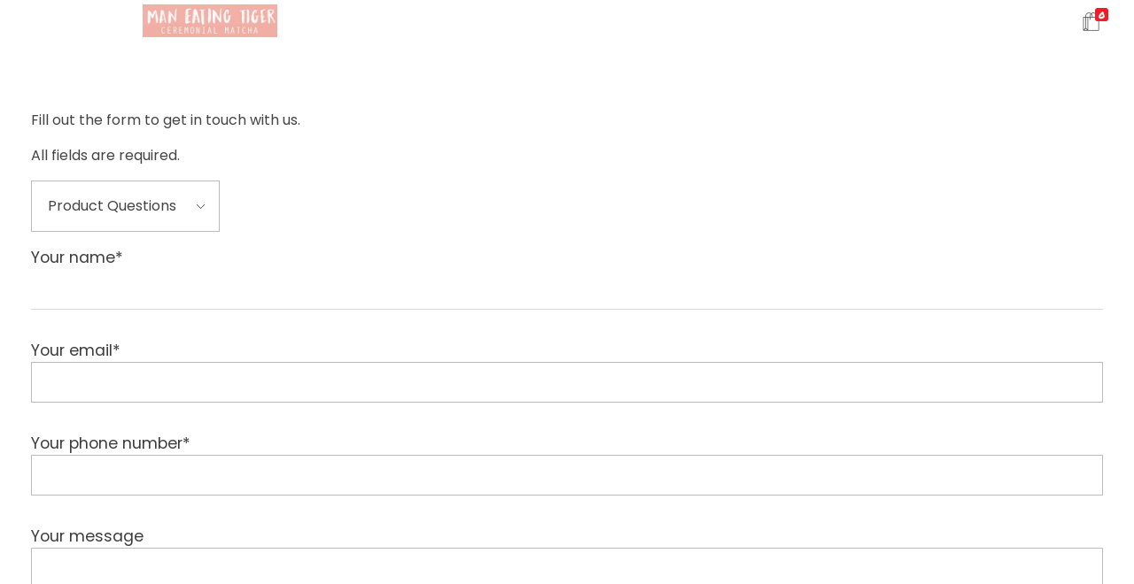

--- FILE ---
content_type: text/html; charset=UTF-8
request_url: https://maneatingtiger.com/contact-us/
body_size: 25467
content:
<!DOCTYPE html>
<!--[if IE 9 ]>   <html class="no-js oldie ie9 ie" lang="en-US" prefix="og: https://ogp.me/ns#" > <![endif]-->
<!--[if (gt IE 9)|!(IE)]><!--> <html class="no-js" lang="en-US" prefix="og: https://ogp.me/ns#" > <!--<![endif]-->
<head>
        <meta charset="UTF-8" >
        <meta http-equiv="X-UA-Compatible" content="IE=edge">
        <!-- devices setting -->
        <meta name="viewport"   content="initial-scale=1,user-scalable=no,width=device-width">

<!-- outputs by wp_head -->

<!-- Google Tag Manager for WordPress by gtm4wp.com -->
<!-- Optimized with WP Meteor v3.4.16 - https://wordpress.org/plugins/wp-meteor/ --><script data-wpmeteor-nooptimize="true" >var _wpmeteor={"gdpr":true,"rdelay":0,"preload":true,"elementor-pp":true,"v":"3.4.16","rest_url":"https:\/\/maneatingtiger.com\/wp-json\/"};(()=>{try{new MutationObserver(function(){}),new Promise(function(){}),Object.assign({},{}),document.fonts.ready.then(function(){})}catch{s="wpmeteordisable=1",i=document.location.href,i.match(/[?&]wpmeteordisable/)||(o="",i.indexOf("?")==-1?i.indexOf("#")==-1?o=i+"?"+s:o=i.replace("#","?"+s+"#"):i.indexOf("#")==-1?o=i+"&"+s:o=i.replace("#","&"+s+"#"),document.location.href=o)}var s,i,o;})();

</script><script data-wpmeteor-nooptimize="true" >(()=>{var v="addEventListener",ue="removeEventListener",p="getAttribute",L="setAttribute",pe="removeAttribute",N="hasAttribute",St="querySelector",F=St+"All",U="appendChild",Q="removeChild",fe="createElement",T="tagName",Ae="getOwnPropertyDescriptor",y="prototype",W="__lookupGetter__",Ee="__lookupSetter__",m="DOMContentLoaded",f="load",B="pageshow",me="error";var d=window,c=document,Te=c.documentElement;var $=console.error;var Ke=!0,X=class{constructor(){this.known=[]}init(){let t,n,s=(r,a)=>{if(Ke&&r&&r.fn&&!r.__wpmeteor){let o=function(i){return i===r?this:(c[v](m,l=>{i.call(c,r,l,"jQueryMock")}),this)};this.known.push([r,r.fn.ready,r.fn.init?.prototype?.ready]),r.fn.ready=o,r.fn.init?.prototype?.ready&&(r.fn.init.prototype.ready=o),r.__wpmeteor=!0}return r};window.jQuery||window.$,Object.defineProperty(window,"jQuery",{get(){return t},set(r){t=s(r,"jQuery")},configurable:!0}),Object.defineProperty(window,"$",{get(){return n},set(r){n=s(r,"$")},configurable:!0})}unmock(){this.known.forEach(([t,n,s])=>{t.fn.ready=n,t.fn.init?.prototype?.ready&&s&&(t.fn.init.prototype.ready=s)}),Ke=!1}};var ge="fpo:first-interaction",he="fpo:replay-captured-events";var Je="fpo:element-loaded",Se="fpo:images-loaded",M="fpo:the-end";var Z="click",V=window,Qe=V.addEventListener.bind(V),Xe=V.removeEventListener.bind(V),Ge="removeAttribute",ve="getAttribute",Gt="setAttribute",Ne=["touchstart","touchmove","touchend","touchcancel","keydown","wheel"],Ze=["mouseover","mouseout",Z],Nt=["touchstart","touchend","touchcancel","mouseover","mouseout",Z],R="data-wpmeteor-";var Ue="dispatchEvent",je=e=>{let t=new MouseEvent(Z,{view:e.view,bubbles:!0,cancelable:!0});return Object.defineProperty(t,"target",{writable:!1,value:e.target}),t},Be=class{static capture(){let t=!1,[,n,s]=`${window.Promise}`.split(/[\s[(){]+/s);if(V["__"+s+n])return;let r=[],a=o=>{if(o.target&&Ue in o.target){if(!o.isTrusted)return;if(o.cancelable&&!Ne.includes(o.type))try{o.preventDefault()}catch{}o.stopImmediatePropagation(),o.type===Z?r.push(je(o)):Nt.includes(o.type)&&r.push(o),o.target[Gt](R+o.type,!0),t||(t=!0,V[Ue](new CustomEvent(ge)))}};V.addEventListener(he,()=>{Ze.forEach(l=>Xe(l,a,{passive:!1,capture:!0})),Ne.forEach(l=>Xe(l,a,{passive:!0,capture:!0}));let o;for(;o=r.shift();){var i=o.target;i[ve](R+"touchstart")&&i[ve](R+"touchend")&&!i[ve](R+Z)?(i[ve](R+"touchmove")||r.push(je(o)),i[Ge](R+"touchstart"),i[Ge](R+"touchend")):i[Ge](R+o.type),i[Ue](o)}}),Ze.forEach(o=>Qe(o,a,{passive:!1,capture:!0})),Ne.forEach(o=>Qe(o,a,{passive:!0,capture:!0}))}};var et=Be;var j=class{constructor(){this.l=[]}emit(t,n=null){this.l[t]&&this.l[t].forEach(s=>s(n))}on(t,n){this.l[t]||=[],this.l[t].push(n)}off(t,n){this.l[t]=(this.l[t]||[]).filter(s=>s!==n)}};var D=new j;var ye=c[fe]("span");ye[L]("id","elementor-device-mode");ye[L]("class","elementor-screen-only");var Ut=!1,tt=()=>(Ut||c.body[U](ye),getComputedStyle(ye,":after").content.replace(/"/g,""));var rt=e=>e[p]("class")||"",nt=(e,t)=>e[L]("class",t),st=()=>{d[v](f,function(){let e=tt(),t=Math.max(Te.clientWidth||0,d.innerWidth||0),n=Math.max(Te.clientHeight||0,d.innerHeight||0),s=["_animation_"+e,"animation_"+e,"_animation","_animation","animation"];Array.from(c[F](".elementor-invisible")).forEach(r=>{let a=r.getBoundingClientRect();if(a.top+d.scrollY<=n&&a.left+d.scrollX<t)try{let i=JSON.parse(r[p]("data-settings"));if(i.trigger_source)return;let l=i._animation_delay||i.animation_delay||0,u,E;for(var o=0;o<s.length;o++)if(i[s[o]]){E=s[o],u=i[E];break}if(u){let q=rt(r),J=u==="none"?q:q+" animated "+u,At=setTimeout(()=>{nt(r,J.replace(/\belementor-invisible\b/,"")),s.forEach(Tt=>delete i[Tt]),r[L]("data-settings",JSON.stringify(i))},l);D.on("fi",()=>{clearTimeout(At),nt(r,rt(r).replace(new RegExp("\b"+u+"\b"),""))})}}catch(i){console.error(i)}})})};var ot="data-in-mega_smartmenus",it=()=>{let e=c[fe]("div");e.innerHTML='<span class="sub-arrow --wp-meteor"><i class="fa" aria-hidden="true"></i></span>';let t=e.firstChild,n=s=>{let r=[];for(;s=s.previousElementSibling;)r.push(s);return r};c[v](m,function(){Array.from(c[F](".pp-advanced-menu ul")).forEach(s=>{if(s[p](ot))return;(s[p]("class")||"").match(/\bmega-menu\b/)&&s[F]("ul").forEach(o=>{o[L](ot,!0)});let r=n(s),a=r.filter(o=>o).filter(o=>o[T]==="A").pop();if(a||(a=r.map(o=>Array.from(o[F]("a"))).filter(o=>o).flat().pop()),a){let o=t.cloneNode(!0);a[U](o),new MutationObserver(l=>{l.forEach(({addedNodes:u})=>{u.forEach(E=>{if(E.nodeType===1&&E[T]==="SPAN")try{a[Q](o)}catch{}})})}).observe(a,{childList:!0})}})})};var w="readystatechange",A="message";var Y="SCRIPT",g="data-wpmeteor-",b=Object.defineProperty,Ve=Object.defineProperties,P="javascript/blocked",Pe=/^\s*(application|text)\/javascript|module\s*$/i,mt="requestAnimationFrame",gt="requestIdleCallback",ie="setTimeout",Ie="__dynamic",I=d.constructor.name+"::",ce=c.constructor.name+"::",ht=function(e,t){t=t||d;for(var n=0;n<this.length;n++)e.call(t,this[n],n,this)};"NodeList"in d&&!NodeList[y].forEach&&(NodeList[y].forEach=ht);"HTMLCollection"in d&&!HTMLCollection[y].forEach&&(HTMLCollection[y].forEach=ht);_wpmeteor["elementor-animations"]&&st(),_wpmeteor["elementor-pp"]&&it();var _e=[],Le=[],ee=[],se=!1,k=[],h={},He=!1,Bt=0,H=c.visibilityState==="visible"?d[mt]:d[ie],vt=d[gt]||H;c[v]("visibilitychange",()=>{H=c.visibilityState==="visible"?d[mt]:d[ie],vt=d[gt]||H});var C=d[ie],De,z=["src","type"],x=Object,te="definePropert";x[te+"y"]=(e,t,n)=>{if(e===d&&["jQuery","onload"].indexOf(t)>=0||(e===c||e===c.body)&&["readyState","write","writeln","on"+w].indexOf(t)>=0)return["on"+w,"on"+f].indexOf(t)&&n.set&&(h["on"+w]=h["on"+w]||[],h["on"+w].push(n.set)),e;if(e instanceof HTMLScriptElement&&z.indexOf(t)>=0){if(!e[t+"__def"]){let s=x[Ae](e,t);b(e,t,{set(r){return e[t+"__set"]?e[t+"__set"].call(e,r):s.set.call(e,r)},get(){return e[t+"__get"]?e[t+"__get"].call(e):s.get.call(e)}}),e[t+"__def"]=!0}return n.get&&(e[t+"__get"]=n.get),n.set&&(e[t+"__set"]=n.set),e}return b(e,t,n)};x[te+"ies"]=(e,t)=>{for(let n in t)x[te+"y"](e,n,t[n]);for(let n of x.getOwnPropertySymbols(t))x[te+"y"](e,n,t[n]);return e};var qe=EventTarget[y][v],yt=EventTarget[y][ue],ae=qe.bind(c),Ct=yt.bind(c),G=qe.bind(d),_t=yt.bind(d),Lt=Document[y].createElement,le=Lt.bind(c),de=c.__proto__[W]("readyState").bind(c),ct="loading";b(c,"readyState",{get(){return ct},set(e){return ct=e}});var at=e=>k.filter(([t,,n],s)=>{if(!(e.indexOf(t.type)<0)){n||(n=t.target);try{let r=n.constructor.name+"::"+t.type;for(let a=0;a<h[r].length;a++)if(h[r][a]){let o=r+"::"+s+"::"+a;if(!xe[o])return!0}}catch{}}}).length,oe,xe={},K=e=>{k.forEach(([t,n,s],r)=>{if(!(e.indexOf(t.type)<0)){s||(s=t.target);try{let a=s.constructor.name+"::"+t.type;if((h[a]||[]).length)for(let o=0;o<h[a].length;o++){let i=h[a][o];if(i){let l=a+"::"+r+"::"+o;if(!xe[l]){xe[l]=!0,c.readyState=n,oe=a;try{Bt++,!i[y]||i[y].constructor===i?i.bind(s)(t):i(t)}catch(u){$(u,i)}oe=null}}}}catch(a){$(a)}}})};ae(m,e=>{k.push([new e.constructor(m,e),de(),c])});ae(w,e=>{k.push([new e.constructor(w,e),de(),c])});G(m,e=>{k.push([new e.constructor(m,e),de(),d])});G(f,e=>{He=!0,k.push([new e.constructor(f,e),de(),d]),O||K([m,w,A,f,B])});G(B,e=>{k.push([new e.constructor(B,e),de(),d]),O||K([m,w,A,f,B])});var wt=e=>{k.push([e,c.readyState,d])},Ot=d[W]("onmessage"),Rt=d[Ee]("onmessage"),Pt=()=>{_t(A,wt),(h[I+"message"]||[]).forEach(e=>{G(A,e)}),b(d,"onmessage",{get:Ot,set:Rt})};G(A,wt);var Dt=new X;Dt.init();var Fe=()=>{!O&&!se&&(O=!0,c.readyState="loading",H($e),H(S)),He||G(f,()=>{Fe()})};G(ge,()=>{Fe()});D.on(Se,()=>{Fe()});_wpmeteor.rdelay>=0&&et.capture();var re=[-1],Ce=e=>{re=re.filter(t=>t!==e.target),re.length||C(D.emit.bind(D,M))};var O=!1,S=()=>{let e=_e.shift();if(e)e[p](g+"src")?e[N]("async")||e[Ie]?(e.isConnected&&(re.push(e),setTimeout(Ce,1e3,{target:e})),Oe(e,Ce),C(S)):Oe(e,C.bind(null,S)):(e.origtype==P&&Oe(e),C(S));else if(Le.length)_e.push(...Le),Le.length=0,C(S);else if(at([m,w,A]))K([m,w,A]),C(S);else if(He)if(at([f,B,A]))K([f,B,A]),C(S);else if(re.length>1)vt(S);else if(ee.length)_e.push(...ee),ee.length=0,C(S);else{if(d.RocketLazyLoadScripts)try{RocketLazyLoadScripts.run()}catch(t){$(t)}c.readyState="complete",Pt(),Dt.unmock(),O=!1,se=!0,d[ie](()=>Ce({target:-1}))}else O=!1},xt=e=>{let t=le(Y),n=e.attributes;for(var s=n.length-1;s>=0;s--)n[s].name.startsWith(g)||t[L](n[s].name,n[s].value);let r=e[p](g+"type");r?t.type=r:t.type="text/javascript",(e.textContent||"").match(/^\s*class RocketLazyLoadScripts/)?t.textContent=e.textContent.replace(/^\s*class\s*RocketLazyLoadScripts/,"window.RocketLazyLoadScripts=class").replace("RocketLazyLoadScripts.run();",""):t.textContent=e.textContent;for(let a of["onload","onerror","onreadystatechange"])e[a]&&(t[a]=e[a]);return t},Oe=(e,t)=>{let n=e[p](g+"src");if(n){let s=qe.bind(e);e.isConnected&&t&&(s(f,t),s(me,t)),e.origtype=e[p](g+"type")||"text/javascript",e.origsrc=n,(!e.isConnected||e[N]("nomodule")||e.type&&!Pe.test(e.type))&&t&&t(new Event(f,{target:e}))}else e.origtype===P?(e.origtype=e[p](g+"type")||"text/javascript",e[pe]("integrity"),e.textContent=e.textContent+`
`):t&&t(new Event(f,{target:e}))},We=(e,t)=>{let n=(h[e]||[]).indexOf(t);if(n>=0)return h[e][n]=void 0,!0},lt=(e,t,...n)=>{if("HTMLDocument::"+m==oe&&e===m&&!t.toString().match(/jQueryMock/)){D.on(M,c[v].bind(c,e,t,...n));return}if(t&&(e===m||e===w)){let s=ce+e;h[s]=h[s]||[],h[s].push(t),se&&K([e]);return}return ae(e,t,...n)},dt=(e,t,...n)=>{if(e===m){let s=ce+e;We(s,t)}return Ct(e,t,...n)};Ve(c,{[v]:{get(){return lt},set(){return lt}},[ue]:{get(){return dt},set(){return dt}}});var ne=c.createDocumentFragment(),$e=()=>{ne.hasChildNodes()&&(c.head[U](ne),ne=c.createDocumentFragment())},ut={},we=e=>{if(e)try{let t=new URL(e,c.location.href),n=t.origin;if(n&&!ut[n]&&c.location.host!==t.host){let s=le("link");s.rel="preconnect",s.href=n,ne[U](s),ut[n]=!0,O&&H($e)}}catch{}},be={},kt=(e,t,n,s)=>{let r=le("link");r.rel=t?"modulepre"+f:"pre"+f,r.as="script",n&&r[L]("crossorigin",n),s&&r[L]("integrity",s);try{e=new URL(e,c.location.href).href}catch{}r.href=e,ne[U](r),be[e]=!0,O&&H($e)},ke=function(...e){let t=le(...e);if(!e||e[0].toUpperCase()!==Y||!O)return t;let n=t[L].bind(t),s=t[p].bind(t),r=t[pe].bind(t),a=t[N].bind(t),o=t[W]("attributes").bind(t);return z.forEach(i=>{let l=t[W](i).bind(t),u=t[Ee](i).bind(t);x[te+"y"](t,i,{set(E){return i==="type"&&E&&!Pe.test(E)?n(i,E):((i==="src"&&E||i==="type"&&E&&t.origsrc)&&n("type",P),E?n(g+i,E):r(g+i))},get(){let E=t[p](g+i);if(i==="src")try{return new URL(E,c.location.href).href}catch{}return E}}),b(t,"orig"+i,{set(E){return u(E)},get(){return l()}})}),t[L]=function(i,l){if(z.includes(i))return i==="type"&&l&&!Pe.test(l)?n(i,l):((i==="src"&&l||i==="type"&&l&&t.origsrc)&&n("type",P),l?n(g+i,l):r(g+i));n(i,l)},t[p]=function(i){let l=z.indexOf(i)>=0?s(g+i):s(i);if(i==="src")try{return new URL(l,c.location.href).href}catch{}return l},t[N]=function(i){return z.indexOf(i)>=0?a(g+i):a(i)},b(t,"attributes",{get(){return[...o()].filter(l=>l.name!=="type").map(l=>({name:l.name.match(new RegExp(g))?l.name.replace(g,""):l.name,value:l.value}))}}),t[Ie]=!0,t};Object.defineProperty(Document[y],"createElement",{set(e){e!==ke&&(De=e)},get(){return De||ke}});var Re=new Set,ze=new MutationObserver(e=>{e.forEach(({removedNodes:t,addedNodes:n,target:s})=>{t.forEach(r=>{r.nodeType===1&&Y===r[T]&&"origtype"in r&&Re.delete(r)}),n.forEach(r=>{if(r.nodeType===1)if(Y===r[T]){if("origtype"in r){if(r.origtype!==P)return}else if(r[p]("type")!==P)return;"origtype"in r||z.forEach(o=>{let i=r[W](o).bind(r),l=r[Ee](o).bind(r);b(r,"orig"+o,{set(u){return l(u)},get(){return i()}})});let a=r[p](g+"src");if(Re.has(r)&&$("Inserted twice",r),r.parentNode){Re.add(r);let o=r[p](g+"type");(a||"").match(/\/gtm.js\?/)||r[N]("async")||r[Ie]?(ee.push(r),we(a)):r[N]("defer")||o==="module"?(Le.push(r),we(a)):(a&&!r[N]("nomodule")&&!be[a]&&kt(a,o==="module",r[N]("crossorigin")&&r[p]("crossorigin"),r[p]("integrity")),_e.push(r))}else r[v](f,o=>o.target.parentNode[Q](o.target)),r[v](me,o=>o.target.parentNode[Q](o.target)),s[U](r)}else r[T]==="LINK"&&r[p]("as")==="script"&&(be[r[p]("href")]=!0)})})}),bt={childList:!0,subtree:!0};ze.observe(c.documentElement,bt);var Mt=HTMLElement[y].attachShadow;HTMLElement[y].attachShadow=function(e){let t=Mt.call(this,e);return e.mode==="open"&&ze.observe(t,bt),t};(()=>{let e=x[Ae](HTMLIFrameElement[y],"src");b(HTMLIFrameElement[y],"src",{get(){return this.dataset.fpoSrc?this.dataset.fpoSrc:e.get.call(this)},set(t){delete this.dataset.fpoSrc,e.set.call(this,t)}})})();D.on(M,()=>{(!De||De===ke)&&(Document[y].createElement=Lt,ze.disconnect()),dispatchEvent(new CustomEvent(he)),dispatchEvent(new CustomEvent(M))});var Me=e=>{let t,n;!c.currentScript||!c.currentScript.parentNode?(t=c.body,n=t.lastChild):(n=c.currentScript,t=n.parentNode);try{let s=le("div");s.innerHTML=e,Array.from(s.childNodes).forEach(r=>{r.nodeName===Y?t.insertBefore(xt(r),n):t.insertBefore(r,n)})}catch(s){$(s)}},pt=e=>Me(e+`
`);Ve(c,{write:{get(){return Me},set(e){return Me=e}},writeln:{get(){return pt},set(e){return pt=e}}});var ft=(e,t,...n)=>{if(I+m==oe&&e===m&&!t.toString().match(/jQueryMock/)){D.on(M,d[v].bind(d,e,t,...n));return}if(I+f==oe&&e===f){D.on(M,d[v].bind(d,e,t,...n));return}if(t&&(e===f||e===B||e===m||e===A&&!se)){let s=e===m?ce+e:I+e;h[s]=h[s]||[],h[s].push(t),se&&K([e]);return}return G(e,t,...n)},Et=(e,t,...n)=>{if(e===f||e===m||e===B){let s=e===m?ce+e:I+e;We(s,t)}return _t(e,t,...n)};Ve(d,{[v]:{get(){return ft},set(){return ft}},[ue]:{get(){return Et},set(){return Et}}});var Ye=e=>{let t;return{get(){return t},set(n){return t&&We(e,n),h[e]=h[e]||[],h[e].push(n),t=n}}};G(Je,e=>{let{target:t,event:n}=e.detail,s=t===d?c.body:t,r=s[p](g+"on"+n.type);s[pe](g+"on"+n.type);try{let a=new Function("event",r);t===d?d[v](f,a.bind(t,n)):a.call(t,n)}catch(a){console.err(a)}});{let e=Ye(I+f);b(d,"onload",e),ae(m,()=>{b(c.body,"onload",e)})}b(c,"onreadystatechange",Ye(ce+w));b(d,"onmessage",Ye(I+A));(()=>{let e=d.innerHeight,t=d.innerWidth,n=r=>{let o={"4g":1250,"3g":2500,"2g":2500}[(navigator.connection||{}).effectiveType]||0,i=r.getBoundingClientRect(),l={top:-1*e-o,left:-1*t-o,bottom:e+o,right:t+o};return!(i.left>=l.right||i.right<=l.left||i.top>=l.bottom||i.bottom<=l.top)},s=(r=!0)=>{let a=1,o=-1,i={},l=()=>{o++,--a||d[ie](D.emit.bind(D,Se),_wpmeteor.rdelay)};Array.from(c.getElementsByTagName("*")).forEach(u=>{let E,q,J;if(u[T]==="IMG"){let _=u.currentSrc||u.src;_&&!i[_]&&!_.match(/^data:/i)&&((u.loading||"").toLowerCase()!=="lazy"||n(u))&&(E=_)}else if(u[T]===Y)we(u[p](g+"src"));else if(u[T]==="LINK"&&u[p]("as")==="script"&&["pre"+f,"modulepre"+f].indexOf(u[p]("rel"))>=0)be[u[p]("href")]=!0;else if((q=d.getComputedStyle(u))&&(J=(q.backgroundImage||"").match(/^url\s*\((.*?)\)/i))&&(J||[]).length){let _=J[0].slice(4,-1).replace(/"/g,"");!i[_]&&!_.match(/^data:/i)&&(E=_)}if(E){i[E]=!0;let _=new Image;r&&(a++,_[v](f,l),_[v](me,l)),_.src=E}}),c.fonts.ready.then(()=>{l()})};_wpmeteor.rdelay===0?ae(m,s):G(f,s)})();})();
//1.0.42

</script><script  type="javascript/blocked" data-wpmeteor-type="text/javascript"  data-cfasync="false" data-pagespeed-no-defer>
	var gtm4wp_datalayer_name = "dataLayer";
	var dataLayer = dataLayer || [];
	const gtm4wp_use_sku_instead = false;
	const gtm4wp_currency = 'USD';
	const gtm4wp_product_per_impression = false;
	const gtm4wp_clear_ecommerce = false;
</script>
<!-- End Google Tag Manager for WordPress by gtm4wp.com -->
<!-- Search Engine Optimization by Rank Math - https://rankmath.com/ -->
<title>Contact Us - Man Eating Tiger</title><link rel="preload" data-rocket-preload as="style" href="https://fonts.googleapis.com/css?family=Poppins%3A100%2C100italic%2C200%2C200italic%2C300%2C300italic%2Cregular%2Citalic%2C500%2C500italic%2C600%2C600italic%2C700%2C700italic%2C800%2C800italic%2C900%2C900italic%7CSigmar%20One%3Aregular%7CMontserrat%3A100%2C100italic%2C200%2C200italic%2C300%2C300italic%2Cregular%2Citalic%2C500%2C500italic%2C600%2C600italic%2C700%2C700italic%2C800%2C800italic%2C900%2C900italic&#038;display=swap" /><link rel="stylesheet" href="https://fonts.googleapis.com/css?family=Poppins%3A100%2C100italic%2C200%2C200italic%2C300%2C300italic%2Cregular%2Citalic%2C500%2C500italic%2C600%2C600italic%2C700%2C700italic%2C800%2C800italic%2C900%2C900italic%7CSigmar%20One%3Aregular%7CMontserrat%3A100%2C100italic%2C200%2C200italic%2C300%2C300italic%2Cregular%2Citalic%2C500%2C500italic%2C600%2C600italic%2C700%2C700italic%2C800%2C800italic%2C900%2C900italic&#038;display=swap" media="print" onload="this.media='all'" /><noscript><link rel="stylesheet" href="https://fonts.googleapis.com/css?family=Poppins%3A100%2C100italic%2C200%2C200italic%2C300%2C300italic%2Cregular%2Citalic%2C500%2C500italic%2C600%2C600italic%2C700%2C700italic%2C800%2C800italic%2C900%2C900italic%7CSigmar%20One%3Aregular%7CMontserrat%3A100%2C100italic%2C200%2C200italic%2C300%2C300italic%2Cregular%2Citalic%2C500%2C500italic%2C600%2C600italic%2C700%2C700italic%2C800%2C800italic%2C900%2C900italic&#038;display=swap" /></noscript><link rel="preload" data-rocket-preload as="image" href="https://maneatingtiger.com/wp-content/uploads/2020/12/cropped-METwoodenboards.jpg.webp" fetchpriority="high">
<meta name="description" content="Fill out the form to get in touch with us."/>
<meta name="robots" content="follow, index, max-snippet:-1, max-video-preview:-1, max-image-preview:large"/>
<link rel="canonical" href="https://maneatingtiger.com/contact-us/" />
<meta property="og:locale" content="en_US" />
<meta property="og:type" content="article" />
<meta property="og:title" content="Contact Us - Man Eating Tiger" />
<meta property="og:description" content="Fill out the form to get in touch with us." />
<meta property="og:url" content="https://maneatingtiger.com/contact-us/" />
<meta property="og:site_name" content="Man Eating Tiger" />
<meta property="og:updated_time" content="2020-12-13T22:13:46-05:00" />
<meta property="article:published_time" content="2020-12-13T17:13:14-05:00" />
<meta property="article:modified_time" content="2020-12-13T22:13:46-05:00" />
<meta name="twitter:card" content="summary_large_image" />
<meta name="twitter:title" content="Contact Us - Man Eating Tiger" />
<meta name="twitter:description" content="Fill out the form to get in touch with us." />
<meta name="twitter:label1" content="Time to read" />
<meta name="twitter:data1" content="Less than a minute" />
<script type="application/ld+json" class="rank-math-schema">{"@context":"https://schema.org","@graph":[{"@type":"Organization","@id":"https://maneatingtiger.com/#organization","name":"Man Eating Tiger Matcha, Tumeric and Elderberry Store"},{"@type":"WebSite","@id":"https://maneatingtiger.com/#website","url":"https://maneatingtiger.com","name":"Man Eating Tiger Matcha, Tumeric and Elderberry Store","publisher":{"@id":"https://maneatingtiger.com/#organization"},"inLanguage":"en-US"},{"@type":"WebPage","@id":"https://maneatingtiger.com/contact-us/#webpage","url":"https://maneatingtiger.com/contact-us/","name":"Contact Us - Man Eating Tiger","datePublished":"2020-12-13T17:13:14-05:00","dateModified":"2020-12-13T22:13:46-05:00","isPartOf":{"@id":"https://maneatingtiger.com/#website"},"inLanguage":"en-US"},{"@type":"Person","@id":"https://maneatingtiger.com/author/matiger/","name":"matiger","url":"https://maneatingtiger.com/author/matiger/","image":{"@type":"ImageObject","@id":"https://secure.gravatar.com/avatar/8d011bb381daad4278a13f80382936055bc00223ae6c81c5f0c5c4a62ad0fa45?s=96&amp;d=mm&amp;r=g","url":"https://secure.gravatar.com/avatar/8d011bb381daad4278a13f80382936055bc00223ae6c81c5f0c5c4a62ad0fa45?s=96&amp;d=mm&amp;r=g","caption":"matiger","inLanguage":"en-US"},"sameAs":["http://maneatingtiger.com"],"worksFor":{"@id":"https://maneatingtiger.com/#organization"}},{"@type":"Article","headline":"Contact Us - Man Eating Tiger","datePublished":"2020-12-13T17:13:14-05:00","dateModified":"2020-12-13T22:13:46-05:00","author":{"@id":"https://maneatingtiger.com/author/matiger/","name":"matiger"},"publisher":{"@id":"https://maneatingtiger.com/#organization"},"description":"Fill out the form to get in touch with us.","name":"Contact Us - Man Eating Tiger","@id":"https://maneatingtiger.com/contact-us/#richSnippet","isPartOf":{"@id":"https://maneatingtiger.com/contact-us/#webpage"},"inLanguage":"en-US","mainEntityOfPage":{"@id":"https://maneatingtiger.com/contact-us/#webpage"}}]}</script>
<!-- /Rank Math WordPress SEO plugin -->

<link rel='dns-prefetch' href='//fonts.googleapis.com' />
<link href='https://fonts.gstatic.com' crossorigin rel='preconnect' />
<link rel="alternate" type="application/rss+xml" title="Man Eating Tiger &raquo; Feed" href="https://maneatingtiger.com/feed/" />
<link rel="alternate" type="application/rss+xml" title="Man Eating Tiger &raquo; Comments Feed" href="https://maneatingtiger.com/comments/feed/" />
<link rel="alternate" title="oEmbed (JSON)" type="application/json+oembed" href="https://maneatingtiger.com/wp-json/oembed/1.0/embed?url=https%3A%2F%2Fmaneatingtiger.com%2Fcontact-us%2F" />
<link rel="alternate" title="oEmbed (XML)" type="text/xml+oembed" href="https://maneatingtiger.com/wp-json/oembed/1.0/embed?url=https%3A%2F%2Fmaneatingtiger.com%2Fcontact-us%2F&#038;format=xml" />
<style id='wp-img-auto-sizes-contain-inline-css'>
img:is([sizes=auto i],[sizes^="auto," i]){contain-intrinsic-size:3000px 1500px}
/*# sourceURL=wp-img-auto-sizes-contain-inline-css */
</style>
<style id='wp-emoji-styles-inline-css'>

	img.wp-smiley, img.emoji {
		display: inline !important;
		border: none !important;
		box-shadow: none !important;
		height: 1em !important;
		width: 1em !important;
		margin: 0 0.07em !important;
		vertical-align: -0.1em !important;
		background: none !important;
		padding: 0 !important;
	}
/*# sourceURL=wp-emoji-styles-inline-css */
</style>
<link rel='stylesheet' id='wp-block-library-css' href='https://maneatingtiger.com/wp-includes/css/dist/block-library/style.min.css?ver=6.9' media='all' />
<style id='wp-block-paragraph-inline-css'>
.is-small-text{font-size:.875em}.is-regular-text{font-size:1em}.is-large-text{font-size:2.25em}.is-larger-text{font-size:3em}.has-drop-cap:not(:focus):first-letter{float:left;font-size:8.4em;font-style:normal;font-weight:100;line-height:.68;margin:.05em .1em 0 0;text-transform:uppercase}body.rtl .has-drop-cap:not(:focus):first-letter{float:none;margin-left:.1em}p.has-drop-cap.has-background{overflow:hidden}:root :where(p.has-background){padding:1.25em 2.375em}:where(p.has-text-color:not(.has-link-color)) a{color:inherit}p.has-text-align-left[style*="writing-mode:vertical-lr"],p.has-text-align-right[style*="writing-mode:vertical-rl"]{rotate:180deg}
/*# sourceURL=https://maneatingtiger.com/wp-includes/blocks/paragraph/style.min.css */
</style>
<link data-minify="1" rel='stylesheet' id='wc-blocks-style-css' href='https://maneatingtiger.com/wp-content/cache/min/1/wp-content/plugins/woocommerce/assets/client/blocks/wc-blocks.css?ver=1755892071' media='all' />
<style id='global-styles-inline-css'>
:root{--wp--preset--aspect-ratio--square: 1;--wp--preset--aspect-ratio--4-3: 4/3;--wp--preset--aspect-ratio--3-4: 3/4;--wp--preset--aspect-ratio--3-2: 3/2;--wp--preset--aspect-ratio--2-3: 2/3;--wp--preset--aspect-ratio--16-9: 16/9;--wp--preset--aspect-ratio--9-16: 9/16;--wp--preset--color--black: #000000;--wp--preset--color--cyan-bluish-gray: #abb8c3;--wp--preset--color--white: #ffffff;--wp--preset--color--pale-pink: #f78da7;--wp--preset--color--vivid-red: #cf2e2e;--wp--preset--color--luminous-vivid-orange: #ff6900;--wp--preset--color--luminous-vivid-amber: #fcb900;--wp--preset--color--light-green-cyan: #7bdcb5;--wp--preset--color--vivid-green-cyan: #00d084;--wp--preset--color--pale-cyan-blue: #8ed1fc;--wp--preset--color--vivid-cyan-blue: #0693e3;--wp--preset--color--vivid-purple: #9b51e0;--wp--preset--gradient--vivid-cyan-blue-to-vivid-purple: linear-gradient(135deg,rgb(6,147,227) 0%,rgb(155,81,224) 100%);--wp--preset--gradient--light-green-cyan-to-vivid-green-cyan: linear-gradient(135deg,rgb(122,220,180) 0%,rgb(0,208,130) 100%);--wp--preset--gradient--luminous-vivid-amber-to-luminous-vivid-orange: linear-gradient(135deg,rgb(252,185,0) 0%,rgb(255,105,0) 100%);--wp--preset--gradient--luminous-vivid-orange-to-vivid-red: linear-gradient(135deg,rgb(255,105,0) 0%,rgb(207,46,46) 100%);--wp--preset--gradient--very-light-gray-to-cyan-bluish-gray: linear-gradient(135deg,rgb(238,238,238) 0%,rgb(169,184,195) 100%);--wp--preset--gradient--cool-to-warm-spectrum: linear-gradient(135deg,rgb(74,234,220) 0%,rgb(151,120,209) 20%,rgb(207,42,186) 40%,rgb(238,44,130) 60%,rgb(251,105,98) 80%,rgb(254,248,76) 100%);--wp--preset--gradient--blush-light-purple: linear-gradient(135deg,rgb(255,206,236) 0%,rgb(152,150,240) 100%);--wp--preset--gradient--blush-bordeaux: linear-gradient(135deg,rgb(254,205,165) 0%,rgb(254,45,45) 50%,rgb(107,0,62) 100%);--wp--preset--gradient--luminous-dusk: linear-gradient(135deg,rgb(255,203,112) 0%,rgb(199,81,192) 50%,rgb(65,88,208) 100%);--wp--preset--gradient--pale-ocean: linear-gradient(135deg,rgb(255,245,203) 0%,rgb(182,227,212) 50%,rgb(51,167,181) 100%);--wp--preset--gradient--electric-grass: linear-gradient(135deg,rgb(202,248,128) 0%,rgb(113,206,126) 100%);--wp--preset--gradient--midnight: linear-gradient(135deg,rgb(2,3,129) 0%,rgb(40,116,252) 100%);--wp--preset--font-size--small: 13px;--wp--preset--font-size--medium: 20px;--wp--preset--font-size--large: 36px;--wp--preset--font-size--x-large: 42px;--wp--preset--spacing--20: 0.44rem;--wp--preset--spacing--30: 0.67rem;--wp--preset--spacing--40: 1rem;--wp--preset--spacing--50: 1.5rem;--wp--preset--spacing--60: 2.25rem;--wp--preset--spacing--70: 3.38rem;--wp--preset--spacing--80: 5.06rem;--wp--preset--shadow--natural: 6px 6px 9px rgba(0, 0, 0, 0.2);--wp--preset--shadow--deep: 12px 12px 50px rgba(0, 0, 0, 0.4);--wp--preset--shadow--sharp: 6px 6px 0px rgba(0, 0, 0, 0.2);--wp--preset--shadow--outlined: 6px 6px 0px -3px rgb(255, 255, 255), 6px 6px rgb(0, 0, 0);--wp--preset--shadow--crisp: 6px 6px 0px rgb(0, 0, 0);}:where(.is-layout-flex){gap: 0.5em;}:where(.is-layout-grid){gap: 0.5em;}body .is-layout-flex{display: flex;}.is-layout-flex{flex-wrap: wrap;align-items: center;}.is-layout-flex > :is(*, div){margin: 0;}body .is-layout-grid{display: grid;}.is-layout-grid > :is(*, div){margin: 0;}:where(.wp-block-columns.is-layout-flex){gap: 2em;}:where(.wp-block-columns.is-layout-grid){gap: 2em;}:where(.wp-block-post-template.is-layout-flex){gap: 1.25em;}:where(.wp-block-post-template.is-layout-grid){gap: 1.25em;}.has-black-color{color: var(--wp--preset--color--black) !important;}.has-cyan-bluish-gray-color{color: var(--wp--preset--color--cyan-bluish-gray) !important;}.has-white-color{color: var(--wp--preset--color--white) !important;}.has-pale-pink-color{color: var(--wp--preset--color--pale-pink) !important;}.has-vivid-red-color{color: var(--wp--preset--color--vivid-red) !important;}.has-luminous-vivid-orange-color{color: var(--wp--preset--color--luminous-vivid-orange) !important;}.has-luminous-vivid-amber-color{color: var(--wp--preset--color--luminous-vivid-amber) !important;}.has-light-green-cyan-color{color: var(--wp--preset--color--light-green-cyan) !important;}.has-vivid-green-cyan-color{color: var(--wp--preset--color--vivid-green-cyan) !important;}.has-pale-cyan-blue-color{color: var(--wp--preset--color--pale-cyan-blue) !important;}.has-vivid-cyan-blue-color{color: var(--wp--preset--color--vivid-cyan-blue) !important;}.has-vivid-purple-color{color: var(--wp--preset--color--vivid-purple) !important;}.has-black-background-color{background-color: var(--wp--preset--color--black) !important;}.has-cyan-bluish-gray-background-color{background-color: var(--wp--preset--color--cyan-bluish-gray) !important;}.has-white-background-color{background-color: var(--wp--preset--color--white) !important;}.has-pale-pink-background-color{background-color: var(--wp--preset--color--pale-pink) !important;}.has-vivid-red-background-color{background-color: var(--wp--preset--color--vivid-red) !important;}.has-luminous-vivid-orange-background-color{background-color: var(--wp--preset--color--luminous-vivid-orange) !important;}.has-luminous-vivid-amber-background-color{background-color: var(--wp--preset--color--luminous-vivid-amber) !important;}.has-light-green-cyan-background-color{background-color: var(--wp--preset--color--light-green-cyan) !important;}.has-vivid-green-cyan-background-color{background-color: var(--wp--preset--color--vivid-green-cyan) !important;}.has-pale-cyan-blue-background-color{background-color: var(--wp--preset--color--pale-cyan-blue) !important;}.has-vivid-cyan-blue-background-color{background-color: var(--wp--preset--color--vivid-cyan-blue) !important;}.has-vivid-purple-background-color{background-color: var(--wp--preset--color--vivid-purple) !important;}.has-black-border-color{border-color: var(--wp--preset--color--black) !important;}.has-cyan-bluish-gray-border-color{border-color: var(--wp--preset--color--cyan-bluish-gray) !important;}.has-white-border-color{border-color: var(--wp--preset--color--white) !important;}.has-pale-pink-border-color{border-color: var(--wp--preset--color--pale-pink) !important;}.has-vivid-red-border-color{border-color: var(--wp--preset--color--vivid-red) !important;}.has-luminous-vivid-orange-border-color{border-color: var(--wp--preset--color--luminous-vivid-orange) !important;}.has-luminous-vivid-amber-border-color{border-color: var(--wp--preset--color--luminous-vivid-amber) !important;}.has-light-green-cyan-border-color{border-color: var(--wp--preset--color--light-green-cyan) !important;}.has-vivid-green-cyan-border-color{border-color: var(--wp--preset--color--vivid-green-cyan) !important;}.has-pale-cyan-blue-border-color{border-color: var(--wp--preset--color--pale-cyan-blue) !important;}.has-vivid-cyan-blue-border-color{border-color: var(--wp--preset--color--vivid-cyan-blue) !important;}.has-vivid-purple-border-color{border-color: var(--wp--preset--color--vivid-purple) !important;}.has-vivid-cyan-blue-to-vivid-purple-gradient-background{background: var(--wp--preset--gradient--vivid-cyan-blue-to-vivid-purple) !important;}.has-light-green-cyan-to-vivid-green-cyan-gradient-background{background: var(--wp--preset--gradient--light-green-cyan-to-vivid-green-cyan) !important;}.has-luminous-vivid-amber-to-luminous-vivid-orange-gradient-background{background: var(--wp--preset--gradient--luminous-vivid-amber-to-luminous-vivid-orange) !important;}.has-luminous-vivid-orange-to-vivid-red-gradient-background{background: var(--wp--preset--gradient--luminous-vivid-orange-to-vivid-red) !important;}.has-very-light-gray-to-cyan-bluish-gray-gradient-background{background: var(--wp--preset--gradient--very-light-gray-to-cyan-bluish-gray) !important;}.has-cool-to-warm-spectrum-gradient-background{background: var(--wp--preset--gradient--cool-to-warm-spectrum) !important;}.has-blush-light-purple-gradient-background{background: var(--wp--preset--gradient--blush-light-purple) !important;}.has-blush-bordeaux-gradient-background{background: var(--wp--preset--gradient--blush-bordeaux) !important;}.has-luminous-dusk-gradient-background{background: var(--wp--preset--gradient--luminous-dusk) !important;}.has-pale-ocean-gradient-background{background: var(--wp--preset--gradient--pale-ocean) !important;}.has-electric-grass-gradient-background{background: var(--wp--preset--gradient--electric-grass) !important;}.has-midnight-gradient-background{background: var(--wp--preset--gradient--midnight) !important;}.has-small-font-size{font-size: var(--wp--preset--font-size--small) !important;}.has-medium-font-size{font-size: var(--wp--preset--font-size--medium) !important;}.has-large-font-size{font-size: var(--wp--preset--font-size--large) !important;}.has-x-large-font-size{font-size: var(--wp--preset--font-size--x-large) !important;}
/*# sourceURL=global-styles-inline-css */
</style>

<style id='classic-theme-styles-inline-css'>
/*! This file is auto-generated */
.wp-block-button__link{color:#fff;background-color:#32373c;border-radius:9999px;box-shadow:none;text-decoration:none;padding:calc(.667em + 2px) calc(1.333em + 2px);font-size:1.125em}.wp-block-file__button{background:#32373c;color:#fff;text-decoration:none}
/*# sourceURL=/wp-includes/css/classic-themes.min.css */
</style>
<link data-minify="1" rel='stylesheet' id='auxin-base-css' href='https://maneatingtiger.com/wp-content/cache/min/1/wp-content/themes/phlox-pro/css/base.css?ver=1755892071' media='all' />
<link data-minify="1" rel='stylesheet' id='auxin-main-css' href='https://maneatingtiger.com/wp-content/cache/min/1/wp-content/themes/phlox-pro/css/main.css?ver=1755892071' media='all' />
<link data-minify="1" rel='stylesheet' id='auxin-shop-css' href='https://maneatingtiger.com/wp-content/cache/min/1/wp-content/themes/phlox-pro/css/shop.css?ver=1755892071' media='all' />
<style id='woocommerce-inline-inline-css'>
.woocommerce form .form-row .required { visibility: visible; }
/*# sourceURL=woocommerce-inline-inline-css */
</style>
<link data-minify="1" rel='stylesheet' id='brands-styles-css' href='https://maneatingtiger.com/wp-content/cache/min/1/wp-content/plugins/woocommerce/assets/css/brands.css?ver=1755892071' media='all' />
<link data-minify="1" rel='stylesheet' id='auxin-front-icon-css' href='https://maneatingtiger.com/wp-content/cache/min/1/wp-content/themes/phlox-pro/css/auxin-icon.css?ver=1755892071' media='all' />
<link data-minify="1" rel='stylesheet' id='ms-main-css' href='https://maneatingtiger.com/wp-content/cache/min/1/wp-content/plugins/masterslider/public/assets/css/masterslider.main.css?ver=1755892071' media='all' />
<link rel='stylesheet' id='ms-custom-css' href='https://maneatingtiger.com/wp-content/uploads/masterslider/custom.css?ver=2.3' media='all' />

<link data-minify="1" rel='stylesheet' id='auxin-custom-css' href='https://maneatingtiger.com/wp-content/cache/min/1/wp-content/uploads/phlox-pro/custom.css?ver=1755892071' media='all' />
<link data-minify="1" rel='stylesheet' id='auxin-go-pricing-css' href='https://maneatingtiger.com/wp-content/cache/min/1/wp-content/themes/phlox-pro/css/go-pricing.css?ver=1755892071' media='all' />
<link data-minify="1" rel='stylesheet' id='auxin-elementor-base-css' href='https://maneatingtiger.com/wp-content/cache/min/1/wp-content/themes/phlox-pro/css/other/elementor.css?ver=1755892071' media='all' />
<link rel='stylesheet' id='elementor-frontend-css' href='https://maneatingtiger.com/wp-content/plugins/elementor/assets/css/frontend.min.css?ver=3.30.2' media='all' />
<link rel='stylesheet' id='elementor-post-58-css' href='https://maneatingtiger.com/wp-content/uploads/elementor/css/post-58.css?ver=1752913742' media='all' />
<link rel='stylesheet' id='elementor-post-59-css' href='https://maneatingtiger.com/wp-content/uploads/elementor/css/post-59.css?ver=1752913742' media='all' />
<link rel='stylesheet' id='widget-social-icons-css' href='https://maneatingtiger.com/wp-content/plugins/elementor/assets/css/widget-social-icons.min.css?ver=3.30.2' media='all' />
<link rel='stylesheet' id='e-apple-webkit-css' href='https://maneatingtiger.com/wp-content/plugins/elementor/assets/css/conditionals/apple-webkit.min.css?ver=3.30.2' media='all' />
<link data-minify="1" rel='stylesheet' id='elementor-gf-local-permanentmarker-css' href='https://maneatingtiger.com/wp-content/cache/min/1/wp-content/uploads/elementor/google-fonts/css/permanentmarker.css?ver=1755892071' media='all' />
<link data-minify="1" rel='stylesheet' id='elementor-gf-local-poppins-css' href='https://maneatingtiger.com/wp-content/cache/min/1/wp-content/uploads/elementor/google-fonts/css/poppins.css?ver=1755892071' media='all' />
<link rel='stylesheet' id='elementor-icons-shared-0-css' href='https://maneatingtiger.com/wp-content/plugins/elementor/assets/lib/font-awesome/css/fontawesome.min.css?ver=5.15.3' media='all' />
<link data-minify="1" rel='stylesheet' id='elementor-icons-fa-brands-css' href='https://maneatingtiger.com/wp-content/cache/min/1/wp-content/plugins/elementor/assets/lib/font-awesome/css/brands.min.css?ver=1755892071' media='all' />
<script  type="javascript/blocked" data-wpmeteor-type="text/javascript"  data-wpmeteor-src="https://maneatingtiger.com/wp-includes/js/jquery/jquery.min.js?ver=3.7.1" id="jquery-core-js"></script>
<script  type="javascript/blocked" data-wpmeteor-type="text/javascript"  data-wpmeteor-src="https://maneatingtiger.com/wp-includes/js/jquery/jquery-migrate.min.js?ver=3.4.1" id="jquery-migrate-js"></script>
<script  type="javascript/blocked" data-wpmeteor-type="text/javascript"  data-wpmeteor-src="https://maneatingtiger.com/wp-content/plugins/auxin-pro-tools/admin/assets/js/elementor/widgets.js?ver=1.9.7" id="auxin-elementor-pro-widgets-js"></script>
<script  type="javascript/blocked" data-wpmeteor-type="text/javascript"  data-wpmeteor-src="https://maneatingtiger.com/wp-content/plugins/masterslider/includes/modules/elementor/assets/js/elementor-widgets.js?ver=3.7.12" id="masterslider-elementor-widgets-js"></script>
<script  type="javascript/blocked" data-wpmeteor-type="text/javascript"  data-wpmeteor-src="https://maneatingtiger.com/wp-content/plugins/woocommerce/assets/js/jquery-blockui/jquery.blockUI.min.js?ver=2.7.0-wc.10.0.5" id="jquery-blockui-js" defer data-wp-strategy="defer"></script>
<script  type="javascript/blocked" data-wpmeteor-type="text/javascript"  id="wc-add-to-cart-js-extra">
var wc_add_to_cart_params = {"ajax_url":"/wp-admin/admin-ajax.php","wc_ajax_url":"/?wc-ajax=%%endpoint%%","i18n_view_cart":"View cart","cart_url":"https://maneatingtiger.com/cart/","is_cart":"","cart_redirect_after_add":"no"};
//# sourceURL=wc-add-to-cart-js-extra
</script>
<script  type="javascript/blocked" data-wpmeteor-type="text/javascript"  data-wpmeteor-src="https://maneatingtiger.com/wp-content/plugins/woocommerce/assets/js/frontend/add-to-cart.min.js?ver=10.0.5" id="wc-add-to-cart-js" defer data-wp-strategy="defer"></script>
<script  type="javascript/blocked" data-wpmeteor-type="text/javascript"  data-wpmeteor-src="https://maneatingtiger.com/wp-content/plugins/woocommerce/assets/js/js-cookie/js.cookie.min.js?ver=2.1.4-wc.10.0.5" id="js-cookie-js" defer data-wp-strategy="defer"></script>
<script  type="javascript/blocked" data-wpmeteor-type="text/javascript"  id="woocommerce-js-extra">
var woocommerce_params = {"ajax_url":"/wp-admin/admin-ajax.php","wc_ajax_url":"/?wc-ajax=%%endpoint%%","i18n_password_show":"Show password","i18n_password_hide":"Hide password"};
//# sourceURL=woocommerce-js-extra
</script>
<script  type="javascript/blocked" data-wpmeteor-type="text/javascript"  data-wpmeteor-src="https://maneatingtiger.com/wp-content/plugins/woocommerce/assets/js/frontend/woocommerce.min.js?ver=10.0.5" id="woocommerce-js" defer data-wp-strategy="defer"></script>
<script  type="javascript/blocked" data-wpmeteor-type="text/javascript"  data-wpmeteor-src="https://maneatingtiger.com/wp-includes/js/dist/hooks.min.js?ver=dd5603f07f9220ed27f1" id="wp-hooks-js"></script>
<script  type="javascript/blocked" data-wpmeteor-type="text/javascript"  id="wpm-js-extra">
var wpm = {"ajax_url":"https://maneatingtiger.com/wp-admin/admin-ajax.php","root":"https://maneatingtiger.com/wp-json/","nonce_wp_rest":"e2a804156c","nonce_ajax":"c8ebd5d330"};
//# sourceURL=wpm-js-extra
</script>
<script  type="javascript/blocked" data-wpmeteor-type="text/javascript"  data-wpmeteor-src="https://maneatingtiger.com/wp-content/plugins/woocommerce-google-adwords-conversion-tracking-tag/js/public/free/wpm-public.p1.min.js?ver=1.54.1" id="wpm-js"></script>
<script  type="javascript/blocked" data-wpmeteor-type="text/javascript"  id="auxin-modernizr-js-extra">
var auxin = {"ajax_url":"https://maneatingtiger.com/wp-admin/admin-ajax.php","is_rtl":"","is_reponsive":"1","is_framed":"","frame_width":"20","wpml_lang":"en","uploadbaseurl":"https://maneatingtiger.com/wp-content/uploads","nonce":"963ad5538a"};
//# sourceURL=auxin-modernizr-js-extra
</script>
<script  type="javascript/blocked" data-wpmeteor-type="text/javascript"  id="auxin-modernizr-js-before">
/* < ![CDATA[ */
function auxinNS(n){for(var e=n.split("."),a=window,i="",r=e.length,t=0;r>t;t++)"window"!=e[t]&&(i=e[t],a[i]=a[i]||{},a=a[i]);return a;}
/* ]]> */
//# sourceURL=auxin-modernizr-js-before
</script>
<script  type="javascript/blocked" data-wpmeteor-type="text/javascript"  data-wpmeteor-src="https://maneatingtiger.com/wp-content/themes/phlox-pro/js/solo/modernizr-custom.min.js?ver=5.17.11" id="auxin-modernizr-js"></script>
<script  type="javascript/blocked" data-wpmeteor-type="text/javascript"  id="wc-settings-dep-in-header-js-after">
console.warn( "Scripts that have a dependency on [wc-settings, wc-blocks-checkout] must be loaded in the footer, automatewoo-marketing-optin-editor-script was registered to load in the header, but has been switched to load in the footer instead. See https://github.com/woocommerce/woocommerce-gutenberg-products-block/pull/5059" );
//# sourceURL=wc-settings-dep-in-header-js-after
</script>
		<script  type="javascript/blocked" data-wpmeteor-type="text/javascript" >
			window.wc_ga_pro = {};

			window.wc_ga_pro.ajax_url = 'https://maneatingtiger.com/wp-admin/admin-ajax.php';

			window.wc_ga_pro.available_gateways = {"stripe":"Credit \/ Debit Card","stripe_klarna":"Klarna","stripe_affirm":"Affirm","paypal":"PayPal"};

			// interpolate json by replacing placeholders with variables (only used by UA tracking)
			window.wc_ga_pro.interpolate_json = function( object, variables ) {

				if ( ! variables ) {
					return object;
				}

				let j = JSON.stringify( object );

				for ( let k in variables ) {
					j = j.split( '{$' + k + '}' ).join( variables[ k ] );
				}

				return JSON.parse( j );
			};

			// return the title for a payment gateway
			window.wc_ga_pro.get_payment_method_title = function( payment_method ) {
				return window.wc_ga_pro.available_gateways[ payment_method ] || payment_method;
			};

			// check if an email is valid
			window.wc_ga_pro.is_valid_email = function( email ) {
				return /[^\s@]+@[^\s@]+\.[^\s@]+/.test( email );
			};
		</script>
				<!-- Start WooCommerce Google Analytics Pro -->
				<script  type="javascript/blocked" data-wpmeteor-type="text/javascript" >
			(function(i,s,o,g,r,a,m){i['GoogleAnalyticsObject']=r;i[r]=i[r]||function(){
				(i[r].q=i[r].q||[]).push(arguments)},i[r].l=1*new Date();a=s.createElement(o),
				m=s.getElementsByTagName(o)[0];a.async=1;a.src=g;m.parentNode.insertBefore(a,m)
			})(window,document,'script','https://www.google-analytics.com/analytics.js','ga');
						ga( 'create', 'UA-185449518-1', {"cookieDomain":"auto"} );
			ga( 'set', 'forceSSL', true );
												ga( 'require', 'displayfeatures' );
									ga( 'require', 'linkid' );
									ga( 'require', 'ec' );

			
			(function() {

				// trigger an event the old-fashioned way to avoid a jQuery dependency and still support IE
				const event = document.createEvent('Event');

				event.initEvent( 'wc_google_analytics_pro_loaded', true, true );

				document.dispatchEvent( event );
			})();
		</script>
				<!-- end WooCommerce Google Analytics Pro -->
		<link rel="https://api.w.org/" href="https://maneatingtiger.com/wp-json/" /><link rel="alternate" title="JSON" type="application/json" href="https://maneatingtiger.com/wp-json/wp/v2/pages/485" /><link rel="EditURI" type="application/rsd+xml" title="RSD" href="https://maneatingtiger.com/xmlrpc.php?rsd" />
<meta name="generator" content="WordPress 6.9" />
<link rel='shortlink' href='https://maneatingtiger.com/?p=485' />
<script  type="javascript/blocked" data-wpmeteor-type="text/javascript" >(function($){
	const $window = $(window);
	$window.bind("load", function(){
		$window.trigger('resize');
	});
})(jQuery);</script><script  type="javascript/blocked" data-wpmeteor-type="text/javascript" >var ms_grabbing_curosr='https://maneatingtiger.com/wp-content/plugins/masterslider/public/assets/css/common/grabbing.cur',ms_grab_curosr='https://maneatingtiger.com/wp-content/plugins/masterslider/public/assets/css/common/grab.cur';</script>
<meta name="generator" content="MasterSlider 3.7.12 - Responsive Touch Image Slider" />
<style type="text/css"> .tippy-box[data-theme~="wprm"] { background-color: #333333; color: #FFFFFF; } .tippy-box[data-theme~="wprm"][data-placement^="top"] > .tippy-arrow::before { border-top-color: #333333; } .tippy-box[data-theme~="wprm"][data-placement^="bottom"] > .tippy-arrow::before { border-bottom-color: #333333; } .tippy-box[data-theme~="wprm"][data-placement^="left"] > .tippy-arrow::before { border-left-color: #333333; } .tippy-box[data-theme~="wprm"][data-placement^="right"] > .tippy-arrow::before { border-right-color: #333333; } .tippy-box[data-theme~="wprm"] a { color: #FFFFFF; } .wprm-comment-rating svg { width: 18px !important; height: 18px !important; } img.wprm-comment-rating { width: 90px !important; height: 18px !important; } body { --comment-rating-star-color: #343434; } body { --wprm-popup-font-size: 16px; } body { --wprm-popup-background: #ffffff; } body { --wprm-popup-title: #000000; } body { --wprm-popup-content: #444444; } body { --wprm-popup-button-background: #444444; } body { --wprm-popup-button-text: #ffffff; }</style><style type="text/css">.wprm-glossary-term {color: #5A822B;text-decoration: underline;cursor: help;}</style>
<!-- Google Tag Manager for WordPress by gtm4wp.com -->
<!-- GTM Container placement set to automatic -->
<script  type="javascript/blocked" data-wpmeteor-type="text/javascript"  data-cfasync="false" data-pagespeed-no-defer>
	var dataLayer_content = {"pagePostType":"page","pagePostType2":"single-page","pagePostAuthor":"matiger","customerTotalOrders":0,"customerTotalOrderValue":0,"customerFirstName":"","customerLastName":"","customerBillingFirstName":"","customerBillingLastName":"","customerBillingCompany":"","customerBillingAddress1":"","customerBillingAddress2":"","customerBillingCity":"","customerBillingState":"","customerBillingPostcode":"","customerBillingCountry":"","customerBillingEmail":"","customerBillingEmailHash":"","customerBillingPhone":"","customerShippingFirstName":"","customerShippingLastName":"","customerShippingCompany":"","customerShippingAddress1":"","customerShippingAddress2":"","customerShippingCity":"","customerShippingState":"","customerShippingPostcode":"","customerShippingCountry":""};
	dataLayer.push( dataLayer_content );
</script>
<script  type="javascript/blocked" data-wpmeteor-type="text/javascript"  data-cfasync="false" data-pagespeed-no-defer>
(function(w,d,s,l,i){w[l]=w[l]||[];w[l].push({'gtm.start':
new Date().getTime(),event:'gtm.js'});var f=d.getElementsByTagName(s)[0],
j=d.createElement(s),dl=l!='dataLayer'?'&l='+l:'';j.async=true;j.src=
'//www.googletagmanager.com/gtm.js?id='+i+dl;f.parentNode.insertBefore(j,f);
})(window,document,'script','dataLayer','GTM-P82C56J');
</script>
<!-- End Google Tag Manager for WordPress by gtm4wp.com --><!-- Chrome, Firefox OS and Opera -->
<meta name="theme-color" content="#1bb0ce" />
<!-- Windows Phone -->
<meta name="msapplication-navbutton-color" content="#1bb0ce" />
<!-- iOS Safari -->
<meta name="apple-mobile-web-app-capable" content="yes">
<meta name="apple-mobile-web-app-status-bar-style" content="black-translucent">

	<noscript><style>.woocommerce-product-gallery{ opacity: 1 !important; }</style></noscript>
	<meta name="generator" content="Elementor 3.30.2; features: additional_custom_breakpoints; settings: css_print_method-external, google_font-enabled, font_display-auto">

<!-- START Pixel Manager for WooCommerce -->

		<script  type="javascript/blocked" data-wpmeteor-type="text/javascript" >

			window.wpmDataLayer = window.wpmDataLayer || {};
			window.wpmDataLayer = Object.assign(window.wpmDataLayer, {"cart":{},"cart_item_keys":{},"version":{"number":"1.54.1","pro":false,"eligible_for_updates":false,"distro":"fms","beta":false,"show":true},"pixels":{"google":{"linker":{"settings":null},"user_id":false,"ads":{"conversion_ids":{"AW-10848009264":"dC_sCPmcm5YDELD43bQo"},"dynamic_remarketing":{"status":true,"id_type":"post_id","send_events_with_parent_ids":true},"google_business_vertical":"retail","phone_conversion_number":"","phone_conversion_label":""},"tag_id":"AW-10848009264","tag_id_suppressed":[],"tag_gateway":{"measurement_path":""},"tcf_support":false,"consent_mode":{"is_active":false,"wait_for_update":500,"ads_data_redaction":false,"url_passthrough":true}}},"shop":{"list_name":"Page | Contact Us","list_id":"page_contact-us","page_type":"page","currency":"USD","selectors":{"addToCart":[],"beginCheckout":[]},"order_duplication_prevention":true,"view_item_list_trigger":{"test_mode":false,"background_color":"green","opacity":0.5,"repeat":true,"timeout":1000,"threshold":0.8},"variations_output":true,"session_active":false},"page":{"id":485,"title":"Contact Us","type":"page","categories":[],"parent":{"id":0,"title":"Contact Us","type":"page","categories":[]}},"general":{"user_logged_in":false,"scroll_tracking_thresholds":[],"page_id":485,"exclude_domains":[],"server_2_server":{"active":false,"user_agent_exclude_patterns":[],"ip_exclude_list":[],"pageview_event_s2s":{"is_active":false,"pixels":[]}},"consent_management":{"explicit_consent":false},"lazy_load_pmw":false,"chunk_base_path":"https://maneatingtiger.com/wp-content/plugins/woocommerce-google-adwords-conversion-tracking-tag/js/public/free/","modules":{"load_deprecated_functions":true}}});

		</script>

		
<!-- END Pixel Manager for WooCommerce -->
			<style>
				.e-con.e-parent:nth-of-type(n+4):not(.e-lazyloaded):not(.e-no-lazyload),
				.e-con.e-parent:nth-of-type(n+4):not(.e-lazyloaded):not(.e-no-lazyload) * {
					background-image: none !important;
				}
				@media screen and (max-height: 1024px) {
					.e-con.e-parent:nth-of-type(n+3):not(.e-lazyloaded):not(.e-no-lazyload),
					.e-con.e-parent:nth-of-type(n+3):not(.e-lazyloaded):not(.e-no-lazyload) * {
						background-image: none !important;
					}
				}
				@media screen and (max-height: 640px) {
					.e-con.e-parent:nth-of-type(n+2):not(.e-lazyloaded):not(.e-no-lazyload),
					.e-con.e-parent:nth-of-type(n+2):not(.e-lazyloaded):not(.e-no-lazyload) * {
						background-image: none !important;
					}
				}
			</style>
			<link rel="icon" href="https://maneatingtiger.com/wp-content/uploads/2020/12/cropped-neon-tiger-002-1-scaled-1-32x32.jpg" sizes="32x32" />
<link rel="icon" href="https://maneatingtiger.com/wp-content/uploads/2020/12/cropped-neon-tiger-002-1-scaled-1-192x192.jpg" sizes="192x192" />
<link rel="apple-touch-icon" href="https://maneatingtiger.com/wp-content/uploads/2020/12/cropped-neon-tiger-002-1-scaled-1-180x180.jpg" />
<meta name="msapplication-TileImage" content="https://maneatingtiger.com/wp-content/uploads/2020/12/cropped-neon-tiger-002-1-scaled-1-270x270.jpg" />
		<style id="wp-custom-css">
			/* Meno */
.aux-wrapper .aux-container .aux-header .aux-menu-box{
	margin-right: 25px;
}
.auxicon-search-4:before{
	font-size:28px;
}
/* single post  */
.single-post .page-title-section  .aux-container{
	 display: flex;
   flex-direction: column;
	padding-top:55px;
	
}
.aux-primary .aux-medium-context .entry-main .entry-header .entry-title{
	margin-top: 72px;
}
.single-post  .page-title-section .aux-container .aux-breadcrumbs{
	  order: 1;
    display: inline-block;
	  margin-top: -40px;
}

.page-title-section .page-header{
	border:none;
}
.single-post  .page-title{
	display:none;
}
@media screen and (min-width: 941px){.single-post .aux-wrapper .aux-container .aux-primary .content .entry-main .entry-content{
	     margin: 45px 18%;
}
}
@media screen and (max-width: 941px){.single-post .aux-wrapper .aux-container .aux-primary .content .entry-main .entry-content{
	     margin: 45px 0!important;
}
}

@media screen and (min-width: 941px){.single-post .aux-wrapper .aux-container .aux-primary .content .aux-medium-context .entry-main .entry-meta{
	margin: 0 18%;
	height: 75px;
	min-height:75px;
	
}
}
.single-post .aux-wrapper .aux-container .aux-primary .content .aux-medium-context .entry-main .entry-meta .entry-tax{
	margin:25px 0px
}
.single-post .aux-wrapper .aux-container .aux-primary{
	    padding-top: 20px;
}
@media screen and (min-width: 941px){
	.single-post .aux-wrapper .aux-container .aux-primary .comment-respond{
	 margin: 0 18% 300px!important;
}
}

.single-post  .aux-input-group .aux-modern-form-border{
	   height: 1px;
    background-color: #CFCFCF;
	
}
.single-post #commentform textarea{
	height: 40px;
  min-height: 60px;
	font-size:16px;
	font-family:Montserrat;
font-weight:400;
}
.single-post .form-submit .submit{
	 background: #000;
  color: #fff!important;
	font-family:Montserrat;
	font-weight:500!important;
	font-size:15px;
	line-height:19px;
	border-radius:0;
	letter-spacing:4px;
	padding:20px 55px!important;
	margin-top:25px;
}
.aux-focused .aux-modern-form-border{
	box-shadow:none!important;
	background-color:#000!important;
}
.single-post .form-submit{
	margin-left:auto;
}

.aux-single  input[type="text"], #commentform input[type="email"], .aux-input-group textarea{
	border: none;
  border-bottom: 1px solid #dadada;
}
.aux-input-group textarea::-moz-placeholder, .aux-input-group input[type="text"]::-webkit-input-placeholder, .aux-input-group input[type="email"]::-moz-placeholder {
	font-family:Montserrat;
	color:#000000;
	font-size:16px;
	font-weight:500;
	font-style:normal;
	line-height:19px;
		font-style:normal!important;
}
.aux-input-group textarea::-webkit-input-placeholder, .aux-input-group input[type="text"]::-webkit-input-placeholder, .aux-input-group input[type="email"]::-webkit-input-placeholder {
	font-family:Montserrat;
	color:#000000;
	font-size:16px;
	font-weight:500;
	font-style:normal;
	line-height:19px;
	font-style:normal!important;
}
.aux-single .entry-tax i{
	color:#CFCFCF!important;
}
.aux-bread-sep-arrow .aux-breadcrumbs span:after{
	content: "\e173";
	font-size:5px;
}	
.auxicon-share:before{
	    content: "\e08a";
	font-size:20px;
}
		</style>
		<!-- end wp_head -->
<link data-minify="1" rel='stylesheet' id='wc-stripe-blocks-checkout-style-css' href='https://maneatingtiger.com/wp-content/cache/min/1/wp-content/plugins/woocommerce-gateway-stripe/build/upe-blocks.css?ver=1755892071' media='all' />
<link data-minify="1" rel='stylesheet' id='contact-form-7-css' href='https://maneatingtiger.com/wp-content/cache/min/1/wp-content/plugins/contact-form-7/includes/css/styles.css?ver=1755892381' media='all' />
<link data-minify="1" rel='stylesheet' id='elementor-icons-css' href='https://maneatingtiger.com/wp-content/cache/min/1/wp-content/plugins/elementor/assets/lib/eicons/css/elementor-icons.min.css?ver=1755892071' media='all' />
<link rel='stylesheet' id='elementor-post-56-css' href='https://maneatingtiger.com/wp-content/uploads/elementor/css/post-56.css?ver=1752913742' media='all' />
<link data-minify="1" rel='stylesheet' id='auxin-elementor-widgets-css' href='https://maneatingtiger.com/wp-content/cache/min/1/wp-content/plugins/auxin-elements/admin/assets/css/elementor-widgets.css?ver=1755892071' media='all' />
<link rel='stylesheet' id='mediaelement-css' href='https://maneatingtiger.com/wp-includes/js/mediaelement/mediaelementplayer-legacy.min.css?ver=4.2.17' media='all' />
<link rel='stylesheet' id='wp-mediaelement-css' href='https://maneatingtiger.com/wp-includes/js/mediaelement/wp-mediaelement.min.css?ver=6.9' media='all' />
<link data-minify="1" rel='stylesheet' id='font-awesome-5-all-css' href='https://maneatingtiger.com/wp-content/cache/min/1/wp-content/plugins/elementor/assets/lib/font-awesome/css/all.min.css?ver=1755892071' media='all' />
<link rel='stylesheet' id='font-awesome-4-shim-css' href='https://maneatingtiger.com/wp-content/plugins/elementor/assets/lib/font-awesome/css/v4-shims.min.css?ver=3.30.2' media='all' />
<link data-minify="1" rel='stylesheet' id='elementor-gf-local-bebasneue-css' href='https://maneatingtiger.com/wp-content/cache/min/1/wp-content/uploads/elementor/google-fonts/css/bebasneue.css?ver=1755892071' media='all' />
<meta name="generator" content="WP Rocket 3.17.4" data-wpr-features="wpr_oci wpr_image_dimensions wpr_minify_css wpr_preload_links" /></head>


<body class="wp-singular page-template-default page page-id-485 wp-custom-logo wp-theme-phlox-pro theme-phlox-pro auxin-pro _masterslider _msp_version_3.7.12 woocommerce-no-js elementor-default elementor-kit-56 phlox-pro aux-dom-unready aux-full-width aux-resp aux-s-fhd aux-top-sticky  aux-page-animation-off _auxels"  data-framed="">


<!-- GTM Container placement set to automatic -->
<!-- Google Tag Manager (noscript) -->
				<noscript><iframe src="https://www.googletagmanager.com/ns.html?id=GTM-P82C56J" height="0" width="0" style="display:none;visibility:hidden" aria-hidden="true"></iframe></noscript>
<!-- End Google Tag Manager (noscript) -->
<div  id="inner-body">

    <header class="aux-elementor-header" id="site-elementor-header" itemscope="itemscope" itemtype="https://schema.org/WPHeader" data-sticky-height="80"  >
        <div  class="aux-wrapper">
            <div class="aux-header aux-header-elements-wrapper">
            		<div data-elementor-type="header" data-elementor-id="58" class="elementor elementor-58">
						<section class="elementor-section elementor-top-section elementor-element elementor-element-e49829c elementor-section-boxed elementor-section-height-default elementor-section-height-default" data-id="e49829c" data-element_type="section" data-settings="{&quot;animation&quot;:&quot;none&quot;}">
							<div class="elementor-background-overlay"></div>
							<div class="elementor-container elementor-column-gap-narrow">
					<div class="aux-parallax-section elementor-column elementor-col-33 elementor-top-column elementor-element elementor-element-200016f" data-id="200016f" data-element_type="column">
			<div class="elementor-widget-wrap elementor-element-populated">
						<div class="elementor-element elementor-element-cbc3f54 elementor-widget elementor-widget-aux_logo" data-id="cbc3f54" data-element_type="widget" data-widget_type="aux_logo.default">
				<div class="elementor-widget-container">
					<div class="aux-widget-logo"><a class="aux-logo-anchor aux-has-logo" title="Man Eating Tiger" href="https://maneatingtiger.com/"><picture fetchpriority="high" class="aux-attachment aux-featured-image attachment-1400x345 aux-attachment-id-220" data-ratio="4.06" data-original-w="1400">
<source type="image/webp" srcset="https://maneatingtiger.com/wp-content/uploads/2020/12/cropped-METwoodenboards.jpg.webp"/>
<img fetchpriority="high" width="1400" height="345" src="https://maneatingtiger.com/wp-content/uploads/2020/12/cropped-METwoodenboards.jpg" alt="cropped-METwoodenboards.jpg" data-ratio="4.06" data-original-w="1400"/>
</picture>
</a><section class="aux-logo-text"><h3 class="site-title"><a href="https://maneatingtiger.com/" title="Man Eating Tiger">Man Eating Tiger</a></h3><p class="site-description">Ceremonial Grade Matcha, Turmeric and Elderberry</p></section></div>				</div>
				</div>
					</div>
		</div>
				<div class="aux-parallax-section elementor-column elementor-col-66 elementor-top-column elementor-element elementor-element-4da4591" data-id="4da4591" data-element_type="column">
			<div class="elementor-widget-wrap elementor-element-populated">
						<div class="elementor-element elementor-element-e8450f8 elementor-widget__width-auto elementor-widget elementor-widget-aux_menu_box" data-id="e8450f8" data-element_type="widget" data-settings="{&quot;_animation&quot;:&quot;none&quot;}" data-widget_type="aux_menu_box.default">
				<div class="elementor-widget-container">
					<div class="aux-elementor-header-menu aux-nav-menu-element aux-nav-menu-element-e8450f8"><div class="aux-burger-box" data-target-panel="overlay" data-target-content=".elementor-element-e8450f8 .aux-master-menu"><div class="aux-burger aux-thick-medium"><span class="mid-line"></span></div></div><!-- start master menu -->
<nav id="master-menu-elementor-e8450f8" class="menu-main-meno-container">

	<ul id="menu-main-meno" class="aux-master-menu aux-no-js aux-skin-classic aux-fade-nav aux-with-splitter aux-horizontal" data-type="horizontal"  data-switch-type="toggle" data-switch-parent=".elementor-element-e8450f8 .aux-fs-popup .aux-fs-menu" data-switch-width="1024"  >

		<!-- start megamenu -->
		<li id="menu-item-265" class="menu-item menu-item-type-post_type menu-item-object-page menu-item-has-children menu-item-265 aux-menu-depth-0 aux-fullwidth-sub aux-menu-root-1 aux-menu-item">
			<a href="https://maneatingtiger.com/shop/" class="aux-item-content">
				<span class="aux-menu-icon auxicon-store "></span>
				<span class="aux-menu-label">Shop</span>
			</a>

		<ul class="sub-menu aux-submenu aux-megamenu">
			<!-- start mega row -->
			<li class="aux-menu-row">

			<!-- start mega column container -->
			<ul class="aux-menu-columns">

			<!-- start mega column -->
			<li id="menu-item-264" class="menu-item menu-item-type-post_type menu-item-object-product menu-item-264 aux-menu-depth-1 aux-menu-column aux-menu-list aux-col-1-1">
				<a href="https://maneatingtiger.com/product/ceremonial-grade-matcha/" class="aux-item-content">
					<span class="aux-menu-icon auxicon-cup-2 "></span>
					<span class="aux-menu-label">Ceremonial Grade Matcha Powder</span>
				</a>
			</li>
			<!-- end mega column -->

			<!-- start mega column -->
			<li id="menu-item-492" class="menu-item menu-item-type-post_type menu-item-object-product menu-item-492 aux-menu-depth-1 aux-menu-column aux-menu-list aux-col-1-1">
				<a href="https://maneatingtiger.com/product/golden-turmeric/" class="aux-item-content">
					<span class="aux-menu-icon auxicon-cofee-cup-2 "></span>
					<span class="aux-menu-label">Organic Golden Turmeric Milk (Powder Mix)</span>
				</a>
			</li>
			<!-- end mega column -->
			</ul>
			<!-- end mega column container -->

			</li>
			<!-- end mega row -->
		</ul>
		</li>
		<!-- end megamenu -->
		<!-- start single menu -->
		<li id="menu-item-263" class="menu-item menu-item-type-taxonomy menu-item-object-category menu-item-263 aux-menu-depth-0 aux-menu-root-2 aux-menu-item">
			<a href="https://maneatingtiger.com/recipes/" class="aux-item-content">
				<span class="aux-menu-icon auxicon-list-thumbnails "></span>
				<span class="aux-menu-label">Recipes</span>
			</a>
		</li>
		<!-- end single menu -->
		<!-- start single menu -->
		<li id="menu-item-649" class="menu-item menu-item-type-post_type menu-item-object-page current-menu-item page_item page-item-485 current_page_item menu-item-649 aux-menu-depth-0 aux-menu-root-3 aux-menu-item">
			<a href="https://maneatingtiger.com/contact-us/" class="aux-item-content">
				<span class="aux-menu-icon auxicon-bow-tie "></span>
				<span class="aux-menu-label">Contact Us</span>
			</a>
		</li>
		<!-- end single menu -->
	</ul>

</nav>
<!-- end master menu -->
<section class="aux-fs-popup aux-fs-menu-layout-center aux-indicator"><div  class="aux-panel-close"><div class="aux-close aux-cross-symbol aux-thick-medium"></div></div><div class="aux-fs-menu" data-menu-title=""></div></section></div><style>@media only screen and (min-width: 1025px) { .elementor-element-e8450f8 .aux-burger-box { display: none } }</style>				</div>
				</div>
				<div class="elementor-element elementor-element-e29d785 elementor-widget__width-auto elementor-fixed elementor-widget elementor-widget-aux_shopping_cart" data-id="e29d785" data-element_type="widget" data-settings="{&quot;_position&quot;:&quot;fixed&quot;}" data-widget_type="aux_shopping_cart.default">
				<div class="elementor-widget-container">
					<div class="aux-cart-element-container">
        <div class="aux-cart-wrapper aux-elegant-cart aux-cart-element aux-dropdown-end aux-cart-type-dropdown aux-basket-animation">
            <div class="aux-shopping-basket aux-phone-off aux-action-on-hover">
                    <a class="aux-cart-contents auxicon-shopping-bag-4" href="#" title="View your shopping cart">
            <span>0</span>        </a>

                    </div>
            <div id="shopping-basket-burger" class="aux-shopping-basket aux-basket-burger aux-phone-on">
                <a class="aux-cart-contents auxicon-shopping-bag-4"
                href="#"
                title="View your shopping cart">
                                </a>
            </div>
                                                <div class="aux-card-dropdown aux-phone-off  aux-modern-dropdown">
                        <div class="aux-card-box aux-empty-cart">
                            <img width="52" height="44" src="https://maneatingtiger.com/wp-content/themes/phlox-pro/auxin/images/other/empty-cart.svg">
                            Cart is empty                        </div>
                    </div>
                                    </div>
        </div>				</div>
				</div>
					</div>
		</div>
					</div>
		</section>
				</div>
		            </div><!-- end of header-elements -->
        </div><!-- end of wrapper -->
    </header><!-- end header -->

    <main id="main" class="aux-main aux-territory  aux-single aux-page aux-boxed-container aux-content-top-margin no-sidebar aux-sidebar-style-border aux-user-entry" >
        <div  class="aux-wrapper">
            <div class="aux-container aux-fold">

                <div id="primary" class="aux-primary" >
                    <div class="content" role="main"  >

                        
                
                        
                        <article id="post-485" class="post-485 page type-page status-publish hentry">

                            <div class="entry-main">

                                <div class="entry-content">

                                    
<p>Fill out the form to get in touch with us. </p>



<p>All fields are required.</p>



<div class="wp-block-contact-form-7-contact-form-selector">
<div class="wpcf7 no-js" id="wpcf7-f8-p485-o1" lang="en-US" dir="ltr" data-wpcf7-id="8">
<div class="screen-reader-response"><p role="status" aria-live="polite" aria-atomic="true"></p> <ul></ul></div>
<form action="/contact-us/#wpcf7-f8-p485-o1" method="post" class="wpcf7-form init" aria-label="Contact form" novalidate="novalidate" data-status="init">
<fieldset class="hidden-fields-container"><input type="hidden" name="_wpcf7" value="8" /><input type="hidden" name="_wpcf7_version" value="6.1.4" /><input type="hidden" name="_wpcf7_locale" value="en_US" /><input type="hidden" name="_wpcf7_unit_tag" value="wpcf7-f8-p485-o1" /><input type="hidden" name="_wpcf7_container_post" value="485" /><input type="hidden" name="_wpcf7_posted_data_hash" value="" /><input type="hidden" name="_wpcf7_recaptcha_response" value="" />
</fieldset>
<p><span class="wpcf7-form-control-wrap" data-name="Reason_for_contact"><select class="wpcf7-form-control wpcf7-select wpcf7-validates-as-required" aria-required="true" aria-invalid="false" name="Reason_for_contact"><option value="Product Questions">Product Questions</option><option value="Order Help">Order Help</option><option value="Press">Press</option><option value="Problem">Problem</option></select></span>
</p>
<p><label> Your name*<br />
<span class="wpcf7-form-control-wrap" data-name="your-name"><input size="40" maxlength="400" class="wpcf7-form-control wpcf7-text wpcf7-validates-as-required" aria-required="true" aria-invalid="false" value="" type="text" name="your-name" /></span> </label>
</p>
<p><label> Your email*<br />
<span class="wpcf7-form-control-wrap" data-name="your-email"><input size="40" maxlength="400" class="wpcf7-form-control wpcf7-email wpcf7-validates-as-required wpcf7-text wpcf7-validates-as-email" aria-required="true" aria-invalid="false" value="" type="email" name="your-email" /></span> </label>
</p>
<p><label> Your phone number*<br />
<span class="wpcf7-form-control-wrap" data-name="tel-498"><input size="40" maxlength="400" class="wpcf7-form-control wpcf7-tel wpcf7-validates-as-required wpcf7-text wpcf7-validates-as-tel" aria-required="true" aria-invalid="false" value="" type="tel" name="tel-498" /></span> </label>
</p>
<p><label> Your message<br />
<span class="wpcf7-form-control-wrap" data-name="your-message"><textarea cols="40" rows="10" maxlength="2000" class="wpcf7-form-control wpcf7-textarea wpcf7-validates-as-required" aria-required="true" aria-invalid="false" name="your-message"></textarea></span> </label>
</p>
<p><input class="wpcf7-form-control wpcf7-submit has-spinner" type="submit" value="Submit" />
</p><div class="wpcf7-response-output" aria-hidden="true"></div>
</form>
</div>
</div>



<p></p>
<div class="clear"></div>
                                </div> <!-- end article section -->

                                <footer class="entry-meta">
                                                                    </footer> <!-- end article footer -->

                            </div>

                        </article> <!-- end article -->


                        
                        <div class="clear"></div>

                        
                        <div class="clear"></div>

                        

<!-- You can start editing here. -->


    



                
                    </div><!-- end content -->
                </div><!-- end primary -->

                
            </div><!-- end container -->
        </div><!-- end wrapper -->
    </main><!-- end main -->

    <footer class="aux-elementor-footer" itemscope="itemscope" itemtype="https://schema.org/WPFooter" role="contentinfo"  >
        <div  class="aux-wrapper">
        		<div data-elementor-type="footer" data-elementor-id="59" class="elementor elementor-59">
						<section class="elementor-section elementor-top-section elementor-element elementor-element-06c87e9 elementor-section-content-middle elementor-section-boxed elementor-section-height-default elementor-section-height-default" data-id="06c87e9" data-element_type="section" data-settings="{&quot;background_background&quot;:&quot;gradient&quot;}">
						<div class="elementor-container elementor-column-gap-default">
					<div class="aux-parallax-section elementor-column elementor-col-33 elementor-top-column elementor-element elementor-element-b4b6b94" data-id="b4b6b94" data-element_type="column">
			<div class="elementor-widget-wrap elementor-element-populated">
						<div class="elementor-element elementor-element-25acbbd elementor-widget elementor-widget-aux_copyright" data-id="25acbbd" data-element_type="widget" data-widget_type="aux_copyright.default">
				<div class="elementor-widget-container">
					<small>&copy; 2026 Man Eating Tiger. All rights reserved. ⚡ by <a href="https://epicim.com/">EpicIM</a></small>				</div>
				</div>
					</div>
		</div>
				<div class="aux-parallax-section elementor-column elementor-col-33 elementor-top-column elementor-element elementor-element-4a645fc" data-id="4a645fc" data-element_type="column">
			<div class="elementor-widget-wrap elementor-element-populated">
						<div class="elementor-element elementor-element-9fdfb0b e-grid-align-mobile-center elementor-shape-rounded elementor-grid-0 e-grid-align-center elementor-widget elementor-widget-social-icons" data-id="9fdfb0b" data-element_type="widget" data-widget_type="social-icons.default">
				<div class="elementor-widget-container">
							<div class="elementor-social-icons-wrapper elementor-grid" role="list">
							<span class="elementor-grid-item" role="listitem">
					<a class="elementor-icon elementor-social-icon elementor-social-icon-instagram elementor-repeater-item-6653479" href="https://www.instagram.com/maneatingtigernyc/" target="_blank">
						<span class="elementor-screen-only">Instagram</span>
						<i class="fab fa-instagram"></i>					</a>
				</span>
							<span class="elementor-grid-item" role="listitem">
					<a class="elementor-icon elementor-social-icon elementor-social-icon-google elementor-repeater-item-7dc98b8" href="https://www.google.com/maps/place/Man+Eating+Tiger/@29.2057466,159.8662093,5z/data=!4m5!3m4!1s0x89c261ac443b1c19:0x2d04ce2c9987d662!8m2!3d45.5977671!4d-127.2696988" target="_blank">
						<span class="elementor-screen-only">Google</span>
						<i class="fab fa-google"></i>					</a>
				</span>
					</div>
						</div>
				</div>
					</div>
		</div>
				<div class="aux-parallax-section elementor-column elementor-col-33 elementor-top-column elementor-element elementor-element-09f68ec" data-id="09f68ec" data-element_type="column">
			<div class="elementor-widget-wrap elementor-element-populated">
						<div class="elementor-element elementor-element-e2ffd5b elementor-widget elementor-widget-text-editor" data-id="e2ffd5b" data-element_type="widget" data-widget_type="text-editor.default">
				<div class="elementor-widget-container">
									<p> </p><p style="text-align: center;"><a href="https://maneatingtiger.com/cart/">Cart</a> &#8211; <a href="https://maneatingtiger.com/checkout/">Checkout</a> &#8211; <a href="https://maneatingtiger.com/privacy-policy/">Privacy Policy</a> &#8211; <a href="http://maneatingtiger.com/terms-and-conditions/">Terms</a> &#8211; <a href="http://maneatingtiger.com/contact-us/">Contact Us</a></p>								</div>
				</div>
					</div>
		</div>
					</div>
		</section>
				</div>
		        </div><!-- end of wrapper -->
    </footer><!-- end footer -->

</div><!--! end of #inner-body -->

    <div  class="aux-hidden-blocks">

        <section id="offmenu" class="aux-offcanvas-menu aux-pin-left" >
            <div  class="aux-panel-close">
                <div class="aux-close aux-cross-symbol aux-thick-medium"></div>
            </div>
            <div  class="offcanvas-header">
            </div>
            <div  class="offcanvas-content">
            </div>
            <div  class="offcanvas-footer">
            </div>
        </section>
        <!-- offcanvas section -->

        <section id="offcart" class="aux-offcanvas-menu aux-offcanvas-cart aux-pin-left" >
            <div  class="aux-panel-close">
                <div class="aux-close aux-cross-symbol aux-thick-medium"></div>
            </div>
            <div  class="offcanvas-header">
                Shopping Basket            </div>
            <div  class="aux-cart-wrapper aux-elegant-cart aux-offcart-content">
            </div>
        </section>
        <!-- cartcanvas section -->

                <section  id="fs-menu-search" class="aux-fs-popup  aux-fs-menu-layout-center aux-indicator">
            <div  class="aux-panel-close">
                <div class="aux-close aux-cross-symbol aux-thick-medium"></div>
            </div>
            <div  class="aux-fs-menu">
                        </div>
            <div  class="aux-fs-search">
                <div  class="aux-search-section ">
                <div  class="aux-search-form ">
            <form action="https://maneatingtiger.com/" method="get" >
            <div class="aux-search-input-form">
                            <input type="text" class="aux-search-field"  placeholder="Type here.." name="s" autocomplete="off" />
                                    </div>
                            <input type="submit" class="aux-black aux-search-submit aux-uppercase" value="Search" >
                        </form>
        </div><!-- end searchform -->
                </div>

            </div>
        </section>
        <!-- fullscreen search and menu -->
                <section  id="fs-search" class="aux-fs-popup aux-search-overlay  has-ajax-form">
            <div class="aux-panel-close">
                <div class="aux-close aux-cross-symbol aux-thick-medium"></div>
            </div>
            <div  class="aux-search-field">

            <div  class="aux-search-section aux-404-search">
                <div  class="aux-search-form aux-iconic-search">
            <form action="https://maneatingtiger.com/" method="get" >
            <div class="aux-search-input-form">
                            <input type="text" class="aux-search-field"  placeholder="Search..." name="s" autocomplete="off" />
                                    </div>
                            <div class="aux-submit-icon-container auxicon-search-4 ">
                                        <input type="submit" class="aux-iconic-search-submit" value="Search" >
                </div>
                        </form>
        </div><!-- end searchform -->
                </div>

            </div>
        </section>
        <!-- fullscreen search-->

        <div  class="aux-scroll-top"></div>
    </div>

    
<!-- outputs by wp_footer -->
<script type="speculationrules">
{"prefetch":[{"source":"document","where":{"and":[{"href_matches":"/*"},{"not":{"href_matches":["/wp-*.php","/wp-admin/*","/wp-content/uploads/*","/wp-content/*","/wp-content/plugins/*","/wp-content/themes/phlox-pro/*","/*\\?(.+)"]}},{"not":{"selector_matches":"a[rel~=\"nofollow\"]"}},{"not":{"selector_matches":".no-prefetch, .no-prefetch a"}}]},"eagerness":"conservative"}]}
</script>
			<script  type="javascript/blocked" data-wpmeteor-type="text/javascript" >
				const lazyloadRunObserver = () => {
					const lazyloadBackgrounds = document.querySelectorAll( `.e-con.e-parent:not(.e-lazyloaded)` );
					const lazyloadBackgroundObserver = new IntersectionObserver( ( entries ) => {
						entries.forEach( ( entry ) => {
							if ( entry.isIntersecting ) {
								let lazyloadBackground = entry.target;
								if( lazyloadBackground ) {
									lazyloadBackground.classList.add( 'e-lazyloaded' );
								}
								lazyloadBackgroundObserver.unobserve( entry.target );
							}
						});
					}, { rootMargin: '200px 0px 200px 0px' } );
					lazyloadBackgrounds.forEach( ( lazyloadBackground ) => {
						lazyloadBackgroundObserver.observe( lazyloadBackground );
					} );
				};
				const events = [
					'DOMContentLoaded',
					'elementor/lazyload/observe',
				];
				events.forEach( ( event ) => {
					document.addEventListener( event, lazyloadRunObserver );
				} );
			</script>
				<script  type="javascript/blocked" data-wpmeteor-type="text/javascript" >
		(function () {
			var c = document.body.className;
			c = c.replace(/woocommerce-no-js/, 'woocommerce-js');
			document.body.className = c;
		})();
	</script>
	<script type="text/template" id="tmpl-variation-template">
	<div class="woocommerce-variation-description">{{{ data.variation.variation_description }}}</div>
	<div class="woocommerce-variation-price">{{{ data.variation.price_html }}}</div>
	<div class="woocommerce-variation-availability">{{{ data.variation.availability_html }}}</div>
</script>
<script type="text/template" id="tmpl-unavailable-variation-template">
	<p role="alert">Sorry, this product is unavailable. Please choose a different combination.</p>
</script>
<script  type="javascript/blocked" data-wpmeteor-type="text/javascript"  id="dismissible-wp-notices-js-extra">
var dismissibleWpNotices = {"ajaxUrl":"https://maneatingtiger.com/wp-admin/admin-ajax.php","nonce":"ae974b094e"};
//# sourceURL=dismissible-wp-notices-js-extra
</script>
<script  type="javascript/blocked" data-wpmeteor-type="text/javascript"  data-wpmeteor-src="https://maneatingtiger.com/wp-content/plugins/woocommerce-product-feeds/vendor-prefixed/leewillis77/dismissible-wp-notices/js/dismissible-wp-notices.js?ver=1.0" id="dismissible-wp-notices-js"></script>
<script  type="javascript/blocked" data-wpmeteor-type="text/javascript"  data-wpmeteor-src="https://maneatingtiger.com/wp-includes/js/imagesloaded.min.js?ver=5.0.0" id="imagesloaded-js"></script>
<script  type="javascript/blocked" data-wpmeteor-type="text/javascript"  data-wpmeteor-src="https://maneatingtiger.com/wp-includes/js/masonry.min.js?ver=4.2.2" id="masonry-js"></script>
<script  type="javascript/blocked" data-wpmeteor-type="text/javascript"  data-wpmeteor-src="https://maneatingtiger.com/wp-content/themes/phlox-pro/js/plugins.min.js?ver=5.17.11" id="auxin-plugins-js"></script>
<script  type="javascript/blocked" data-wpmeteor-type="text/javascript"  data-wpmeteor-src="https://maneatingtiger.com/wp-content/themes/phlox-pro/js/scripts.min.js?ver=5.17.11" id="auxin-scripts-js"></script>
<script  type="javascript/blocked" data-wpmeteor-type="text/javascript"  data-wpmeteor-src="https://maneatingtiger.com/wp-content/plugins/masterslider/public/assets/js/jquery.easing.min.js?ver=3.7.12" id="jquery-easing-js"></script>
<script  type="javascript/blocked" data-wpmeteor-type="text/javascript"  data-wpmeteor-src="https://maneatingtiger.com/wp-content/plugins/masterslider/public/assets/js/masterslider.min.js?ver=3.7.12" id="masterslider-core-js"></script>
<script  type="javascript/blocked" data-wpmeteor-type="text/javascript"  data-wpmeteor-src="https://maneatingtiger.com/wp-content/plugins/auxin-elements/admin/assets/js/elementor/widgets.js?ver=2.17.14" id="auxin-elementor-widgets-js"></script>
<script  type="javascript/blocked" data-wpmeteor-type="text/javascript"  id="mediaelement-core-js-before">
var mejsL10n = {"language":"en","strings":{"mejs.download-file":"Download File","mejs.install-flash":"You are using a browser that does not have Flash player enabled or installed. Please turn on your Flash player plugin or download the latest version from https://get.adobe.com/flashplayer/","mejs.fullscreen":"Fullscreen","mejs.play":"Play","mejs.pause":"Pause","mejs.time-slider":"Time Slider","mejs.time-help-text":"Use Left/Right Arrow keys to advance one second, Up/Down arrows to advance ten seconds.","mejs.live-broadcast":"Live Broadcast","mejs.volume-help-text":"Use Up/Down Arrow keys to increase or decrease volume.","mejs.unmute":"Unmute","mejs.mute":"Mute","mejs.volume-slider":"Volume Slider","mejs.video-player":"Video Player","mejs.audio-player":"Audio Player","mejs.captions-subtitles":"Captions/Subtitles","mejs.captions-chapters":"Chapters","mejs.none":"None","mejs.afrikaans":"Afrikaans","mejs.albanian":"Albanian","mejs.arabic":"Arabic","mejs.belarusian":"Belarusian","mejs.bulgarian":"Bulgarian","mejs.catalan":"Catalan","mejs.chinese":"Chinese","mejs.chinese-simplified":"Chinese (Simplified)","mejs.chinese-traditional":"Chinese (Traditional)","mejs.croatian":"Croatian","mejs.czech":"Czech","mejs.danish":"Danish","mejs.dutch":"Dutch","mejs.english":"English","mejs.estonian":"Estonian","mejs.filipino":"Filipino","mejs.finnish":"Finnish","mejs.french":"French","mejs.galician":"Galician","mejs.german":"German","mejs.greek":"Greek","mejs.haitian-creole":"Haitian Creole","mejs.hebrew":"Hebrew","mejs.hindi":"Hindi","mejs.hungarian":"Hungarian","mejs.icelandic":"Icelandic","mejs.indonesian":"Indonesian","mejs.irish":"Irish","mejs.italian":"Italian","mejs.japanese":"Japanese","mejs.korean":"Korean","mejs.latvian":"Latvian","mejs.lithuanian":"Lithuanian","mejs.macedonian":"Macedonian","mejs.malay":"Malay","mejs.maltese":"Maltese","mejs.norwegian":"Norwegian","mejs.persian":"Persian","mejs.polish":"Polish","mejs.portuguese":"Portuguese","mejs.romanian":"Romanian","mejs.russian":"Russian","mejs.serbian":"Serbian","mejs.slovak":"Slovak","mejs.slovenian":"Slovenian","mejs.spanish":"Spanish","mejs.swahili":"Swahili","mejs.swedish":"Swedish","mejs.tagalog":"Tagalog","mejs.thai":"Thai","mejs.turkish":"Turkish","mejs.ukrainian":"Ukrainian","mejs.vietnamese":"Vietnamese","mejs.welsh":"Welsh","mejs.yiddish":"Yiddish"}};
//# sourceURL=mediaelement-core-js-before
</script>
<script  type="javascript/blocked" data-wpmeteor-type="text/javascript"  data-wpmeteor-src="https://maneatingtiger.com/wp-includes/js/mediaelement/mediaelement-and-player.min.js?ver=4.2.17" id="mediaelement-core-js"></script>
<script  type="javascript/blocked" data-wpmeteor-type="text/javascript"  data-wpmeteor-src="https://maneatingtiger.com/wp-includes/js/mediaelement/mediaelement-migrate.min.js?ver=6.9" id="mediaelement-migrate-js"></script>
<script  type="javascript/blocked" data-wpmeteor-type="text/javascript"  id="mediaelement-js-extra">
var _wpmejsSettings = {"pluginPath":"/wp-includes/js/mediaelement/","classPrefix":"mejs-","stretching":"auto","audioShortcodeLibrary":"mediaelement","videoShortcodeLibrary":"mediaelement"};
//# sourceURL=mediaelement-js-extra
</script>
<script  type="javascript/blocked" data-wpmeteor-type="text/javascript"  data-wpmeteor-src="https://maneatingtiger.com/wp-includes/js/mediaelement/wp-mediaelement.min.js?ver=6.9" id="wp-mediaelement-js"></script>
<script  type="javascript/blocked" data-wpmeteor-type="text/javascript"  data-wpmeteor-src="https://maneatingtiger.com/wp-content/plugins/auxin-elements/public/assets/js/plugins.min.js?ver=2.17.14" id="auxin-elements-plugins-js"></script>
<script  type="javascript/blocked" data-wpmeteor-type="text/javascript"  id="auxin-elements-scripts-js-extra">
var auxin_cart_options = {"title":"","css_class":"aux-cart-element aux-dropdown-end aux-cart-type-dropdown aux-basket-animation","dropdown_class":" aux-modern-dropdown","color_class":"aux-black","action_on":"hover","cart_url":"#","dropdown_skin":"light","icon":"auxicon-shopping-bag-4","size":"thumbnail","simple_mode":"1","basket_animation":"1","cart_header_text":null,"total_price_text_in_dropdown":"Sub Total","checkout_text":"","width":"","height":""};
//# sourceURL=auxin-elements-scripts-js-extra
</script>
<script  type="javascript/blocked" data-wpmeteor-type="text/javascript"  data-wpmeteor-src="https://maneatingtiger.com/wp-content/plugins/auxin-elements/public/assets/js/scripts.js?ver=2.17.14" id="auxin-elements-scripts-js"></script>
<script  type="javascript/blocked" data-wpmeteor-type="text/javascript"  data-wpmeteor-src="https://maneatingtiger.com/wp-content/plugins/elementor/assets/lib/jquery-numerator/jquery-numerator.min.js?ver=0.2.1" id="jquery-numerator-js"></script>
<script  type="javascript/blocked" data-wpmeteor-type="text/javascript"  data-wpmeteor-src="https://maneatingtiger.com/wp-content/plugins/auxin-pro-tools/public/assets/js/pro-tools.js?ver=1.9.7" id="auxin-pro-tools-pro-js"></script>
<script  type="javascript/blocked" data-wpmeteor-type="text/javascript"  data-wpmeteor-src="https://maneatingtiger.com/wp-includes/js/jquery/ui/core.min.js?ver=1.13.3" id="jquery-ui-core-js"></script>
<script  type="javascript/blocked" data-wpmeteor-type="text/javascript"  data-wpmeteor-src="https://maneatingtiger.com/wp-includes/js/jquery/ui/controlgroup.min.js?ver=1.13.3" id="jquery-ui-controlgroup-js"></script>
<script  type="javascript/blocked" data-wpmeteor-type="text/javascript"  data-wpmeteor-src="https://maneatingtiger.com/wp-includes/js/jquery/ui/checkboxradio.min.js?ver=1.13.3" id="jquery-ui-checkboxradio-js"></script>
<script  type="javascript/blocked" data-wpmeteor-type="text/javascript"  data-wpmeteor-src="https://maneatingtiger.com/wp-includes/js/jquery/ui/button.min.js?ver=1.13.3" id="jquery-ui-button-js"></script>
<script  type="javascript/blocked" data-wpmeteor-type="text/javascript"  data-wpmeteor-src="https://maneatingtiger.com/wp-includes/js/jquery/ui/spinner.min.js?ver=1.13.3" id="jquery-ui-spinner-js"></script>
<script  type="javascript/blocked" data-wpmeteor-type="text/javascript"  id="auxin-shop-shop-js-extra">
var auxshp = {"ajax_url":"https://maneatingtiger.com/wp-admin/admin-ajax.php","invalid_required":"This is a required field","invalid_postcode":"Zipcode must be digits","invalid_phonenum":"Enter a valid phone number","invalid_emailadd":"Enter a valid email address","add_to_wishlist":"Add To Wishlist","remove_from_wishlist":"Remove From Wishlist"};
//# sourceURL=auxin-shop-shop-js-extra
</script>
<script  type="javascript/blocked" data-wpmeteor-type="text/javascript"  data-wpmeteor-src="https://maneatingtiger.com/wp-content/plugins/auxin-shop/public/assets/js/shop.min.js?ver=2.1.7" id="auxin-shop-shop-js"></script>
<script  type="javascript/blocked" data-wpmeteor-type="text/javascript"  data-wpmeteor-src="https://maneatingtiger.com/wp-content/plugins/duracelltomi-google-tag-manager/dist/js/gtm4wp-form-move-tracker.js?ver=1.21.1" id="gtm4wp-form-move-tracker-js"></script>
<script  type="javascript/blocked" data-wpmeteor-type="text/javascript"  data-wpmeteor-src="https://maneatingtiger.com/wp-content/plugins/duracelltomi-google-tag-manager/dist/js/gtm4wp-ecommerce-generic.js?ver=1.21.1" id="gtm4wp-ecommerce-generic-js"></script>
<script  type="javascript/blocked" data-wpmeteor-type="text/javascript"  data-wpmeteor-src="https://maneatingtiger.com/wp-content/plugins/duracelltomi-google-tag-manager/dist/js/gtm4wp-woocommerce.js?ver=1.21.1" id="gtm4wp-woocommerce-js"></script>
<script  type="javascript/blocked" data-wpmeteor-type="text/javascript"  id="rocket-browser-checker-js-after">
"use strict";var _createClass=function(){function defineProperties(target,props){for(var i=0;i<props.length;i++){var descriptor=props[i];descriptor.enumerable=descriptor.enumerable||!1,descriptor.configurable=!0,"value"in descriptor&&(descriptor.writable=!0),Object.defineProperty(target,descriptor.key,descriptor)}}return function(Constructor,protoProps,staticProps){return protoProps&&defineProperties(Constructor.prototype,protoProps),staticProps&&defineProperties(Constructor,staticProps),Constructor}}();function _classCallCheck(instance,Constructor){if(!(instance instanceof Constructor))throw new TypeError("Cannot call a class as a function")}var RocketBrowserCompatibilityChecker=function(){function RocketBrowserCompatibilityChecker(options){_classCallCheck(this,RocketBrowserCompatibilityChecker),this.passiveSupported=!1,this._checkPassiveOption(this),this.options=!!this.passiveSupported&&options}return _createClass(RocketBrowserCompatibilityChecker,[{key:"_checkPassiveOption",value:function(self){try{var options={get passive(){return!(self.passiveSupported=!0)}};window.addEventListener("test",null,options),window.removeEventListener("test",null,options)}catch(err){self.passiveSupported=!1}}},{key:"initRequestIdleCallback",value:function(){!1 in window&&(window.requestIdleCallback=function(cb){var start=Date.now();return setTimeout(function(){cb({didTimeout:!1,timeRemaining:function(){return Math.max(0,50-(Date.now()-start))}})},1)}),!1 in window&&(window.cancelIdleCallback=function(id){return clearTimeout(id)})}},{key:"isDataSaverModeOn",value:function(){return"connection"in navigator&&!0===navigator.connection.saveData}},{key:"supportsLinkPrefetch",value:function(){var elem=document.createElement("link");return elem.relList&&elem.relList.supports&&elem.relList.supports("prefetch")&&window.IntersectionObserver&&"isIntersecting"in IntersectionObserverEntry.prototype}},{key:"isSlowConnection",value:function(){return"connection"in navigator&&"effectiveType"in navigator.connection&&("2g"===navigator.connection.effectiveType||"slow-2g"===navigator.connection.effectiveType)}}]),RocketBrowserCompatibilityChecker}();
//# sourceURL=rocket-browser-checker-js-after
</script>
<script  type="javascript/blocked" data-wpmeteor-type="text/javascript"  id="rocket-preload-links-js-extra">
var RocketPreloadLinksConfig = {"excludeUris":"/(?:.+/)?feed(?:/(?:.+/?)?)?$|/(?:.+/)?embed/|/checkout/??(.*)|/cart/?|/my-account/??(.*)|/(index.php/)?(.*)wp-json(/.*|$)|/refer/|/go/|/recommend/|/recommends/","usesTrailingSlash":"1","imageExt":"jpg|jpeg|gif|png|tiff|bmp|webp|avif|pdf|doc|docx|xls|xlsx|php","fileExt":"jpg|jpeg|gif|png|tiff|bmp|webp|avif|pdf|doc|docx|xls|xlsx|php|html|htm","siteUrl":"https://maneatingtiger.com","onHoverDelay":"100","rateThrottle":"3"};
//# sourceURL=rocket-preload-links-js-extra
</script>
<script  type="javascript/blocked" data-wpmeteor-type="text/javascript"  id="rocket-preload-links-js-after">
(function() {
"use strict";var r="function"==typeof Symbol&&"symbol"==typeof Symbol.iterator?function(e){return typeof e}:function(e){return e&&"function"==typeof Symbol&&e.constructor===Symbol&&e!==Symbol.prototype?"symbol":typeof e},e=function(){function i(e,t){for(var n=0;n<t.length;n++){var i=t[n];i.enumerable=i.enumerable||!1,i.configurable=!0,"value"in i&&(i.writable=!0),Object.defineProperty(e,i.key,i)}}return function(e,t,n){return t&&i(e.prototype,t),n&&i(e,n),e}}();function i(e,t){if(!(e instanceof t))throw new TypeError("Cannot call a class as a function")}var t=function(){function n(e,t){i(this,n),this.browser=e,this.config=t,this.options=this.browser.options,this.prefetched=new Set,this.eventTime=null,this.threshold=1111,this.numOnHover=0}return e(n,[{key:"init",value:function(){!this.browser.supportsLinkPrefetch()||this.browser.isDataSaverModeOn()||this.browser.isSlowConnection()||(this.regex={excludeUris:RegExp(this.config.excludeUris,"i"),images:RegExp(".("+this.config.imageExt+")$","i"),fileExt:RegExp(".("+this.config.fileExt+")$","i")},this._initListeners(this))}},{key:"_initListeners",value:function(e){-1<this.config.onHoverDelay&&document.addEventListener("mouseover",e.listener.bind(e),e.listenerOptions),document.addEventListener("mousedown",e.listener.bind(e),e.listenerOptions),document.addEventListener("touchstart",e.listener.bind(e),e.listenerOptions)}},{key:"listener",value:function(e){var t=e.target.closest("a"),n=this._prepareUrl(t);if(null!==n)switch(e.type){case"mousedown":case"touchstart":this._addPrefetchLink(n);break;case"mouseover":this._earlyPrefetch(t,n,"mouseout")}}},{key:"_earlyPrefetch",value:function(t,e,n){var i=this,r=setTimeout(function(){if(r=null,0===i.numOnHover)setTimeout(function(){return i.numOnHover=0},1e3);else if(i.numOnHover>i.config.rateThrottle)return;i.numOnHover++,i._addPrefetchLink(e)},this.config.onHoverDelay);t.addEventListener(n,function e(){t.removeEventListener(n,e,{passive:!0}),null!==r&&(clearTimeout(r),r=null)},{passive:!0})}},{key:"_addPrefetchLink",value:function(i){return this.prefetched.add(i.href),new Promise(function(e,t){var n=document.createElement("link");n.rel="prefetch",n.href=i.href,n.onload=e,n.onerror=t,document.head.appendChild(n)}).catch(function(){})}},{key:"_prepareUrl",value:function(e){if(null===e||"object"!==(void 0===e?"undefined":r(e))||!1 in e||-1===["http:","https:"].indexOf(e.protocol))return null;var t=e.href.substring(0,this.config.siteUrl.length),n=this._getPathname(e.href,t),i={original:e.href,protocol:e.protocol,origin:t,pathname:n,href:t+n};return this._isLinkOk(i)?i:null}},{key:"_getPathname",value:function(e,t){var n=t?e.substring(this.config.siteUrl.length):e;return n.startsWith("/")||(n="/"+n),this._shouldAddTrailingSlash(n)?n+"/":n}},{key:"_shouldAddTrailingSlash",value:function(e){return this.config.usesTrailingSlash&&!e.endsWith("/")&&!this.regex.fileExt.test(e)}},{key:"_isLinkOk",value:function(e){return null!==e&&"object"===(void 0===e?"undefined":r(e))&&(!this.prefetched.has(e.href)&&e.origin===this.config.siteUrl&&-1===e.href.indexOf("?")&&-1===e.href.indexOf("#")&&!this.regex.excludeUris.test(e.href)&&!this.regex.images.test(e.href))}}],[{key:"run",value:function(){"undefined"!=typeof RocketPreloadLinksConfig&&new n(new RocketBrowserCompatibilityChecker({capture:!0,passive:!0}),RocketPreloadLinksConfig).init()}}]),n}();t.run();
}());

//# sourceURL=rocket-preload-links-js-after
</script>
<script  type="javascript/blocked" data-wpmeteor-type="text/javascript"  data-wpmeteor-src="https://maneatingtiger.com/wp-content/plugins/woocommerce/assets/js/sourcebuster/sourcebuster.min.js?ver=10.0.5" id="sourcebuster-js-js"></script>
<script  type="javascript/blocked" data-wpmeteor-type="text/javascript"  id="wc-order-attribution-js-extra">
var wc_order_attribution = {"params":{"lifetime":1.0e-5,"session":30,"base64":false,"ajaxurl":"https://maneatingtiger.com/wp-admin/admin-ajax.php","prefix":"wc_order_attribution_","allowTracking":true},"fields":{"source_type":"current.typ","referrer":"current_add.rf","utm_campaign":"current.cmp","utm_source":"current.src","utm_medium":"current.mdm","utm_content":"current.cnt","utm_id":"current.id","utm_term":"current.trm","utm_source_platform":"current.plt","utm_creative_format":"current.fmt","utm_marketing_tactic":"current.tct","session_entry":"current_add.ep","session_start_time":"current_add.fd","session_pages":"session.pgs","session_count":"udata.vst","user_agent":"udata.uag"}};
//# sourceURL=wc-order-attribution-js-extra
</script>
<script  type="javascript/blocked" data-wpmeteor-type="text/javascript"  data-wpmeteor-src="https://maneatingtiger.com/wp-content/plugins/woocommerce/assets/js/frontend/order-attribution.min.js?ver=10.0.5" id="wc-order-attribution-js"></script>
<script  type="javascript/blocked" data-wpmeteor-type="text/javascript"  data-wpmeteor-src="https://maneatingtiger.com/wp-content/uploads/phlox-pro/custom.js?ver=4" id="auxin-custom-js-js"></script>
<script  type="javascript/blocked" data-wpmeteor-type="text/javascript"  data-wpmeteor-src="https://maneatingtiger.com/wp-content/plugins/elementor/assets/js/webpack.runtime.min.js?ver=3.30.2" id="elementor-webpack-runtime-js"></script>
<script  type="javascript/blocked" data-wpmeteor-type="text/javascript"  data-wpmeteor-src="https://maneatingtiger.com/wp-content/plugins/elementor/assets/js/frontend-modules.min.js?ver=3.30.2" id="elementor-frontend-modules-js"></script>
<script  type="javascript/blocked" data-wpmeteor-type="text/javascript"  id="elementor-frontend-js-before">
var elementorFrontendConfig = {"environmentMode":{"edit":false,"wpPreview":false,"isScriptDebug":false},"i18n":{"shareOnFacebook":"Share on Facebook","shareOnTwitter":"Share on Twitter","pinIt":"Pin it","download":"Download","downloadImage":"Download image","fullscreen":"Fullscreen","zoom":"Zoom","share":"Share","playVideo":"Play Video","previous":"Previous","next":"Next","close":"Close","a11yCarouselPrevSlideMessage":"Previous slide","a11yCarouselNextSlideMessage":"Next slide","a11yCarouselFirstSlideMessage":"This is the first slide","a11yCarouselLastSlideMessage":"This is the last slide","a11yCarouselPaginationBulletMessage":"Go to slide"},"is_rtl":false,"breakpoints":{"xs":0,"sm":480,"md":768,"lg":1025,"xl":1440,"xxl":1600},"responsive":{"breakpoints":{"mobile":{"label":"Mobile Portrait","value":767,"default_value":767,"direction":"max","is_enabled":true},"mobile_extra":{"label":"Mobile Landscape","value":880,"default_value":880,"direction":"max","is_enabled":false},"tablet":{"label":"Tablet Portrait","value":1024,"default_value":1024,"direction":"max","is_enabled":true},"tablet_extra":{"label":"Tablet Landscape","value":1200,"default_value":1200,"direction":"max","is_enabled":false},"laptop":{"label":"Laptop","value":1366,"default_value":1366,"direction":"max","is_enabled":false},"widescreen":{"label":"Widescreen","value":2400,"default_value":2400,"direction":"min","is_enabled":false}},
"hasCustomBreakpoints":false},"version":"3.30.2","is_static":false,"experimentalFeatures":{"additional_custom_breakpoints":true,"home_screen":true,"global_classes_should_enforce_capabilities":true,"cloud-library":true,"e_opt_in_v4_page":true},"urls":{"assets":"https:\/\/maneatingtiger.com\/wp-content\/plugins\/elementor\/assets\/","ajaxurl":"https:\/\/maneatingtiger.com\/wp-admin\/admin-ajax.php","uploadUrl":"https:\/\/maneatingtiger.com\/wp-content\/uploads"},"nonces":{"floatingButtonsClickTracking":"a5f22f5026"},"swiperClass":"swiper","settings":{"page":[],"editorPreferences":[]},"kit":{"active_breakpoints":["viewport_mobile","viewport_tablet"],"global_image_lightbox":"yes","lightbox_enable_counter":"yes","lightbox_enable_fullscreen":"yes","lightbox_enable_zoom":"yes","lightbox_enable_share":"yes","lightbox_title_src":"title","lightbox_description_src":"description"},"post":{"id":485,"title":"Contact%20Us%20-%20Man%20Eating%20Tiger","excerpt":"","featuredImage":false}};
//# sourceURL=elementor-frontend-js-before
</script>
<script  type="javascript/blocked" data-wpmeteor-type="text/javascript"  data-wpmeteor-src="https://maneatingtiger.com/wp-content/plugins/elementor/assets/js/frontend.min.js?ver=3.30.2" id="elementor-frontend-js"></script>
<script  type="javascript/blocked" data-wpmeteor-type="text/javascript"  data-wpmeteor-src="https://www.google.com/recaptcha/api.js?render=6Lc9mgUaAAAAADs6A-862Not_ulTD6EdW0jqgjvQ&amp;ver=3.0" id="google-recaptcha-js"></script>
<script  type="javascript/blocked" data-wpmeteor-type="text/javascript"  data-wpmeteor-src="https://maneatingtiger.com/wp-includes/js/dist/vendor/wp-polyfill.min.js?ver=3.15.0" id="wp-polyfill-js"></script>
<script  type="javascript/blocked" data-wpmeteor-type="text/javascript"  id="wpcf7-recaptcha-js-before">
var wpcf7_recaptcha = {
    "sitekey": "6Lc9mgUaAAAAADs6A-862Not_ulTD6EdW0jqgjvQ",
    "actions": {
        "homepage": "homepage",
        "contactform": "contactform"
    }
};
//# sourceURL=wpcf7-recaptcha-js-before
</script>
<script  type="javascript/blocked" data-wpmeteor-type="text/javascript"  data-wpmeteor-src="https://maneatingtiger.com/wp-content/plugins/contact-form-7/modules/recaptcha/index.js?ver=6.1.4" id="wpcf7-recaptcha-js"></script>
<script  type="javascript/blocked" data-wpmeteor-type="text/javascript"  data-wpmeteor-src="https://maneatingtiger.com/wp-content/plugins/wp-rocket/assets/js/heartbeat.js?ver=3.17.4" id="heartbeat-js"></script>
<script  type="javascript/blocked" data-wpmeteor-type="text/javascript"  data-wpmeteor-src="https://maneatingtiger.com/wp-includes/js/dist/i18n.min.js?ver=c26c3dc7bed366793375" id="wp-i18n-js"></script>
<script  type="javascript/blocked" data-wpmeteor-type="text/javascript"  id="wp-i18n-js-after">
wp.i18n.setLocaleData( { 'text direction\u0004ltr': [ 'ltr' ] } );
//# sourceURL=wp-i18n-js-after
</script>
<script  type="javascript/blocked" data-wpmeteor-type="text/javascript"  data-wpmeteor-src="https://maneatingtiger.com/wp-content/plugins/contact-form-7/includes/swv/js/index.js?ver=6.1.4" id="swv-js"></script>
<script  type="javascript/blocked" data-wpmeteor-type="text/javascript"  id="contact-form-7-js-before">
var wpcf7 = {
    "api": {
        "root": "https:\/\/maneatingtiger.com\/wp-json\/",
        "namespace": "contact-form-7\/v1"
    },
    "cached": 1
};
//# sourceURL=contact-form-7-js-before
</script>
<script  type="javascript/blocked" data-wpmeteor-type="text/javascript"  data-wpmeteor-src="https://maneatingtiger.com/wp-content/plugins/contact-form-7/includes/js/index.js?ver=6.1.4" id="contact-form-7-js"></script>
<script  type="javascript/blocked" data-wpmeteor-type="text/javascript"  data-wpmeteor-src="https://maneatingtiger.com/wp-includes/js/underscore.min.js?ver=1.13.7" id="underscore-js"></script>
<script  type="javascript/blocked" data-wpmeteor-type="text/javascript"  id="wp-util-js-extra">
var _wpUtilSettings = {"ajax":{"url":"/wp-admin/admin-ajax.php"}};
//# sourceURL=wp-util-js-extra
</script>
<script  type="javascript/blocked" data-wpmeteor-type="text/javascript"  data-wpmeteor-src="https://maneatingtiger.com/wp-includes/js/wp-util.min.js?ver=6.9" id="wp-util-js"></script>
<script  type="javascript/blocked" data-wpmeteor-type="text/javascript"  id="wc-add-to-cart-variation-js-extra">
var wc_add_to_cart_variation_params = {"wc_ajax_url":"/?wc-ajax=%%endpoint%%","i18n_no_matching_variations_text":"Sorry, no products matched your selection. Please choose a different combination.","i18n_make_a_selection_text":"Please select some product options before adding this product to your cart.","i18n_unavailable_text":"Sorry, this product is unavailable. Please choose a different combination.","i18n_reset_alert_text":"Your selection has been reset. Please select some product options before adding this product to your cart."};
//# sourceURL=wc-add-to-cart-variation-js-extra
</script>
<script  type="javascript/blocked" data-wpmeteor-type="text/javascript"  data-wpmeteor-src="https://maneatingtiger.com/wp-content/plugins/woocommerce/assets/js/frontend/add-to-cart-variation.min.js?ver=10.0.5" id="wc-add-to-cart-variation-js" defer data-wp-strategy="defer"></script>
<script  type="javascript/blocked" data-wpmeteor-type="text/javascript"  data-wpmeteor-src="https://maneatingtiger.com/wp-content/plugins/elementor/assets/lib/font-awesome/js/v4-shims.min.js?ver=3.30.2" id="font-awesome-4-shim-js"></script>
<!-- WooCommerce JavaScript -->
<script  type="javascript/blocked" data-wpmeteor-type="text/javascript" >
jQuery(function($) { 
		( function() {

			function trackEvents() {
					
			}

			if ( 'undefined' !== typeof gtag ) {
				trackEvents();
			} else {
				// avoid using jQuery in case it's not available when this script is loaded
				document.addEventListener( 'wc_google_analytics_pro_gtag_loaded', trackEvents );
			}

			
			function trackUAEvents() {
			
				ga( 'send', 'pageview' );
			}

			if ( 'undefined' !== typeof ga ) {
				trackUAEvents();
			} else {
				// avoid using jQuery in case it's not available when this script is loaded
				document.addEventListener( 'wc_google_analytics_pro_loaded', trackUAEvents );
			}

		} ) ();
		
 });
</script>
<!-- end wp_footer -->
</body>
</html>

<!-- This website is like a Rocket, isn't it? Performance optimized by WP Rocket. Learn more: https://wp-rocket.me - Debug: cached@1769030548 -->

--- FILE ---
content_type: text/css
request_url: https://maneatingtiger.com/wp-content/cache/min/1/wp-content/themes/phlox-pro/css/shop.css?ver=1755892071
body_size: 11859
content:
.single-product .auxshp-product-main{position:relative;margin-left:-35px;margin-right:-35px}.single-product .entry-title{font-weight:600;line-height:1;font-size:1.75em;padding-right:3em;margin-top:0}@media screen and (max-width:767px){.aux-resp.single-product .entry-title{padding-right:0}}.single-product .woocommerce-Reviews-title{font-size:22.4px}.single-product .aux-reviews-number{display:inline-block;background-color:#3D3D3D;color:#FFF;line-height:22px;border-radius:50%;text-align:center;padding:0 7px;font-size:14px;margin-left:5px}.single-product .woocommerce-Reviews .commentlist{margin:50px 0;list-style:none}.single-product .woocommerce-Reviews .commentlist .comment{margin-bottom:30px}.single-product .woocommerce-Reviews .avatar{float:left;border-radius:50%}.single-product .woocommerce-Reviews .comment_container{padding:50px;border:1px solid #EAEAEA}.single-product .woocommerce-Reviews .comment-text{margin-left:80px;position:relative}.single-product .woocommerce-Reviews .comment-text .aux-star-rating{position:absolute;right:0;width:fit-content}.single-product .auxshp-default-product-images{float:left;width:50%;margin-bottom:4em;padding-left:35px;padding-right:35px}@media screen and (max-width:767px){.aux-resp.single-product .auxshp-default-product-images{float:none;width:100%}}.single-product .auxshp-default-product-images .images{width:100%;margin-bottom:15px;float:none}.single-product .images{float:left;width:50%;margin-bottom:4em;padding-left:35px;padding-right:35px}@media screen and (max-width:767px){.aux-resp.single-product .images{width:100%;margin-bottom:4em}}.single-product .images img{width:100%}.single-product .images .flex-control-thumbs{overflow:hidden;zoom:1;margin:0;padding:0}.single-product .images .flex-control-thumbs li{width:25%;float:left;margin:0;list-style:none}.single-product .images .flex-control-thumbs li img{cursor:pointer;opacity:.5;margin:0}.single-product .images .flex-control-thumbs li img.flex-active,.single-product .images .flex-control-thumbs li img:hover{opacity:1}.single-product .thumbnails figure{display:inline-block;margin:0 15px 15px 0}.single-product .summary{float:right;width:50%;margin-bottom:4em;padding-left:35px;padding-right:35px}@media screen and (max-width:767px){.aux-resp.single-product .summary{width:100%}}.single-product .summary div[itemprop="description"]{margin-bottom:2.6875em}.single-product .widget-toggle .active .toggle-header{border-bottom:none}.single-product .widget-toggle table p{margin:0}.single-product form.swatches-support .variations .aux-dropdown:after{background-image:none}.single-product form.swatches-support .variations .swatch.disabled{opacity:0.5!important}.single-product .variations .aux-dropdown{display:inline-block}.single-product .variations .aux-dropdown.aux-large select{font-size:100%;padding-top:.94em;padding-bottom:.94em;border-color:#BBB}.single-product .variations .aux-dropdown:after{content:'';position:absolute;right:1.4em;left:auto;top:50%;background-image:url(../../../../../../../themes/phlox-pro/css/images/svg/symbols.svg);background-repeat:no-repeat;display:block;width:16px;height:8px;border:none;background-position:0 -522px;transform:translateY(-50%)}.single-product .variations .reset_variations{margin-left:1em}.single-product .variations .auxshp-label{margin-bottom:.5em}.single-product .variations .value{margin-bottom:20px}.single-product .woocommerce-variation-price .price{display:block;margin-bottom:1em}.single-product .woocommerce-variation-price .price .amount{font-size:1.75em;font-weight:600}.single-product .woocommerce-variation-price .price ins .amount{font-size:1.75em;font-weight:600}.single-product .woocommerce-variation-price .price del .amount{font-size:1em;font-weight:500}.single-product .cart{margin-bottom:35px}.single-product .cart .auxshp-add-to-cart,.single-product .cart .quantity{display:inline-block;vertical-align:middle;*vertical-align:auto;*zoom:1;*display:inline;margin-bottom:16px}.single-product .cart .auxshp-add-to-cart{padding:2.0625em 4.4375em}.single-product .cart .quantity{float:left;margin-right:1.25em}.single-product .cart .auxshp-variations{margin-bottom:1.25em}.single-product .auxshp-label{line-height:1;font-weight:600;text-transform:capitalize;margin-bottom:.2em;display:block;color:#333}.single-product .auxshp-label.label-default{font-size:1em}.single-product .auxshp-sw-wrapper{border-top:1px solid #EAEAEA;border-bottom:1px solid #EAEAEA;padding:2.125em 0 2em 0;margin-bottom:37px;font-weight:800;font-size:.875em;line-height:.875}.single-product .auxshp-sw-wrapper .auxshp-wishlist-wrapper,.single-product .auxshp-sw-wrapper .auxshp-share-wrapper{display:inline-block;vertical-align:middle;*vertical-align:auto;*zoom:1;*display:inline;cursor:pointer}.single-product .auxshp-sw-wrapper .auxshp-wishlist-wrapper .auxshp-sw-icon,.single-product .auxshp-sw-wrapper .auxshp-share-wrapper .auxshp-sw-icon{margin-right:3px}.single-product .auxshp-sw-wrapper .auxshp-wishlist-wrapper span,.single-product .auxshp-sw-wrapper .auxshp-share-wrapper span{display:inline-block;vertical-align:middle;*vertical-align:auto;*zoom:1;*display:inline}.single-product .auxshp-sw-wrapper .auxshp-wishlist-wrapper span.auxshp-wishlist-text,.single-product .auxshp-sw-wrapper .auxshp-wishlist-wrapper span.auxshp-share-text,.single-product .auxshp-sw-wrapper .auxshp-share-wrapper span.auxshp-wishlist-text,.single-product .auxshp-sw-wrapper .auxshp-share-wrapper span.auxshp-share-text{margin-top:1px}.single-product .auxshp-sw-wrapper .auxshp-wishlist-wrapper{margin-right:1.75em}.single-product .product_meta>div{margin-bottom:26px}.single-product .product_meta .auxshp-meta-terms a{color:inherit}.single-product.auxshp-template-slider .woocommerce-tabs .tabs{border-bottom:none}.single-product.auxshp-template-slider .woocommerce-tabs .tabs-content{border:none}.single-product.auxshp-template-grid .summary{padding-left:25px}.single-product.auxshp-template-grid .images{padding-right:25px}.single-product.auxshp-template-grid .auxshp-product-grid{position:relative;margin-bottom:4em}.single-product.auxshp-template-grid .auxshp-product-grid .aux-isotope-ready .aux-col{margin-top:0}.single-product.auxshp-template-grid .auxshp-product-grid .aux-items-loading{position:absolute;top:0;width:100%;height:100%;z-index:2;-moz-transition:all 600ms;-o-transition:all 600ms;-webkit-transition:all 600ms;transition:all 600ms}.single-product.auxshp-template-grid .auxshp-product-grid .aux-items-loading.aux-lodaing-visible{opacity:1}.single-product.auxshp-template-grid .auxshp-product-grid .aux-items-loading.aux-loading-hide{opacity:0}.single-product.auxshp-template-grid .auxshp-product-grid .aux-items-loading .aux-loading-loop{position:absolute;top:50%;left:50%;-moz-transform:translateX(-50%) translateY(-50%);-ms-transform:translateX(-50%) translateY(-50%);-webkit-transform:translateX(-50%) translateY(-50%);transform:translateX(-50%) translateY(-50%)}.single-product.auxshp-template-grid .auxshp-product-grid .aux-isotope-layout{max-height:500px;clear:both}.single-product.auxshp-template-grid .auxshp-product-grid .aux-isotope-layout.aux-isotope-ready{max-height:none}.single-product.auxshp-template-wide .summary{float:left;width:48%}@media screen and (max-width:767px){.aux-resp.single-product.auxshp-template-wide .summary{float:none;width:100%}}.single-product.auxshp-template-wide .summary .onsale{top:30px;right:30px}.single-product.auxshp-template-wide .auxshp-default-product-images{float:none;width:100%}.single-product.auxshp-template-wide .images{float:none;width:100%}.single-product.auxshp-template-wide .widget-toggle{float:right;width:50%;margin-bottom:4em;padding-right:35px;padding-left:35px}@media screen and (max-width:767px){.aux-resp.single-product.auxshp-template-wide .widget-toggle{float:none;width:100%}}.single-product.auxshp-template-wide-center .entry-title{padding-top:3px;padding-right:0}.single-product.auxshp-template-wide-center .summary{float:none;width:50%;margin:0 auto;text-align:center}@media screen and (max-width:767px){.aux-resp.single-product.auxshp-template-wide-center .summary{float:none;width:100%}}.single-product.auxshp-template-wide-center .summary .onsale{top:30px;right:30px}.single-product.auxshp-template-wide-center .auxshp-default-product-images{float:none;width:100%}.single-product.auxshp-template-wide-center .images{float:none;width:100%}.single-product.auxshp-template-wide-center .price{padding-top:2px;padding-right:0;margin-bottom:30px}.single-product.auxshp-template-wide-center .price ins,.single-product.auxshp-template-wide-center .price del{display:block}.single-product.auxshp-template-wide-center .cart .auxshp-variations{display:inline-block}.single-product.auxshp-template-wide-center .cart .auxshp-variations .auxshp-label{text-align:left}.single-product.auxshp-template-wide-center .cart .auxshp-variations .value{margin-bottom:0}.single-product.auxshp-template-wide-center .cart .quantity{float:none}.single-product.auxshp-template-wide-center .woocommerce-tabs{width:50%;margin:0 auto;margin-bottom:4em}@media screen and (max-width:767px){.aux-resp.single-product.auxshp-template-wide-center .woocommerce-tabs{width:100%}}.single-product.auxshp-template-wide-center .woocommerce-tabs .tabs li{display:table-cell;float:none}.single-product.auxshp-template-wide-center .product_meta{margin-bottom:4em}.single-product.auxshp-template-wide-center .product_meta>div{margin-bottom:0}.single-product.auxshp-template-wide-center .product_meta .auxshp-meta-section{display:inline-block}.single-product.auxshp-template-wide-center .product_meta .auxshp-meta-section .auxshp-label{display:inline-block;margin-left:.3125em;margin-right:.125em}.single-product.auxshp-template-wide-center .product_meta .auxshp-meta-section .auxshp-label:after{content:':';display:inline-block}.single-product.auxshp-template-sticky .aux-content-top-margin .aux-primary{padding-top:0}.single-product.auxshp-template-sticky .aux-primary{padding-top:0}.single-product.auxshp-template-sticky .no-sidebar .images{margin-left:-35px;padding-right:0;width:50%;margin-bottom:4em}@media screen and (max-width:767px){.aux-resp.single-product.auxshp-template-sticky .images{margin-left:0;width:100%}}.single-product.auxshp-template-sticky .summary{padding-top:3.4375em}.single-product.auxshp-template-sticky .summary .onsale{margin-top:3.4375em}.single-product.auxshp-template-sticky .images{margin-bottom:30px}.single-product.auxshp-template-stack .images figure:not(.aux-disable-figure-space){margin-bottom:30px}.single-product.auxshp-template-grid .woocommerce-tabs .tabs li.active,.single-product.auxshp-template-stack .woocommerce-tabs .tabs li.active{border-bottom:1px solid #FFF}.tawcvs-swatches .swatch-item-wrapper{margin-right:15px}.tawcvs-swatches .swatch-color{width:22px;height:22px}.tawcvs-swatches .swatch-color .text{font-size:0}.auxshp-variations{display:flex;flex-direction:column}.auxshp-variations>.value{display:flex}.auxshp-variations .tawcvs-swatches{display:flex}.auxshp-variations .tawcvs-swatches .swatch-item-wrapper{position:relative;display:flex}.auxshp-variations .tawcvs-swatches .swatch-item-wrapper .swatch{display:flex;cursor:pointer}.auxshp-variations .tawcvs-swatches .swatch-item-wrapper:hover .swatch__tooltip{opacity:1;visibility:visible;user-select:auto}.auxshp-variations .tawcvs-swatches .swatch__tooltip{transform:translate(-50%,-100%);transition:all 0.3s;border-radius:3px;position:absolute;left:50%;top:0;background:#333;z-index:2;color:#fff;margin:-15px 0 0 0;padding:5px 10px;text-indent:initial;font-size:14px;font-weight:500;opacity:0;visibility:hidden;user-select:none;width:fit-content}.auxshp-variations .tawcvs-swatches .swatch__tooltip:after{transform:rotate(45deg);content:"";position:absolute;width:12px;height:12px;background:#333;bottom:-4px;left:50%;margin-left:-6px}.auxshp-variations .tawcvs-swatches .swatch-image .swatch__tooltip{font-size:14px}.auxshp-variations .tawcvs-swatches .swatch-color{border-radius:50%;position:relative}.auxshp-variations .tawcvs-swatches .swatch-color.selected{outline-style:solid;outline-width:3px;outline-offset:3px}.auxshp-variations .tawcvs-swatches .swatch-color.selected:before{transform:translate(-50%,-50%) rotate(45deg);content:"";width:6px;height:10px;display:block;border:solid #eee;border-width:0 2px 2px 0;position:absolute;top:50%;left:50%;margin:-2px -2px 0 0}.auxshp-variations .tawcvs-swatches .swatch-label{justify-content:center;align-items:center}.auxshp-variations .tawcvs-swatches .swatch-label.selected,.auxshp-variations .tawcvs-swatches .swatch-label:hover{outline:1px solid #f1f1f1;background-color:#161616!important;color:#f1f1f1}.auxshp-variations .tawcvs-swatches .swatch-white{outline-color:#f1f1f1}.auxshp-variations .tawcvs-swatches .swatch-white.selected:before{border-color:#333}.auxshp-variations .tawcvs-swatches .swatch-black{outline-color:#333}.wc-variation-selection-needed{opacity:.75;cursor:not-allowed}@media screen and (max-width:767px){.aux-resp.auxshp-template-stack .type-product .aux-sticky,.aux-resp.auxshp-template-sticky .type-product .aux-sticky{position:relative;top:0!important;-moz-transform:none!important;-ms-transform:none!important;-webkit-transform:none!important;transform:none!important}}.aux-shop-archive .products-loop>.type-product{position:relative}.aux-shop-archive .products-loop .onsale{position:absolute;right:35px;top:20px;width:60px;height:60px;background:#E74C3C;border-radius:50%;font-size:.6875em;font-weight:600;line-height:60px;text-align:center;text-transform:uppercase;color:#FFF;z-index:1}.aux-shop-archive .products-loop .auxshp-loop-title{margin:20px 0 0;font-size:1.1875em;color:#3D3D3D}.aux-shop-archive .products-loop .price{padding-right:0}.aux-shop-archive .products-loop .price .amount{font-size:1.75em;font-weight:600}.aux-shop-archive .products-loop .price ins{margin-right:10px;padding:0}.aux-shop-archive .products-loop .price ins .amount{font-size:1.75em;font-weight:600}.aux-shop-archive .products-loop .price del .amount{font-size:1.25em;font-weight:600}.aux-shop-archive .products-loop .product_meta{margin:5px 0 8px}.aux-shop-archive .products-loop .auxshp-meta-terms>a{font-size:.875em;color:#BBB}.aux-shop-archive .products-loop .loop-tools-wrapper{margin-top:35px;border-top:1px solid #e0e0e0}.aux-shop-archive .products-loop .loop-tools-wrapper .aux-product-tools{display:table;width:100%}.aux-shop-archive .products-loop .loop-tools-wrapper .button{display:table-cell;font-size:.875em;font-weight:700;color:#3D3D3D;padding:20px 0;margin:0}.aux-shop-archive .products-loop .loop-tools-wrapper .button .aux-ico{margin-right:5px;vertical-align:middle;font-size:1.1875em}.aux-shop-archive .products-loop .loop-tools-wrapper .auxshp-share-wrapper,.aux-shop-archive .products-loop .loop-tools-wrapper .auxshp-wishlist-wrapper{display:table-cell;vertical-align:middle;padding-top:7px;color:#BBB;cursor:pointer;text-align:right}.aux-shop-archive .products-loop .loop-tools-wrapper .auxshp-share-wrapper:hover,.aux-shop-archive .products-loop .loop-tools-wrapper .auxshp-wishlist-wrapper:hover{color:#3D3D3D}.aux-shop-archive .products-loop .loop-tools-wrapper .auxshp-share-wrapper{font-size:.875em}.aux-shop-archive .products-loop .loop-tools-wrapper .aux-shop-quicklook-wrapper{float:right;margin-right:15px;margin-top:7px}.aux-shop-archive .products-loop .loop-tools-wrapper .aux-shop-quicklook-wrapper>a{color:#3D3D3D;cursor:pointer}.woocommerce .woocommerce-MyAccount-navigation{display:inline-block;width:30%}.woocommerce .woocommerce-MyAccount-navigation li{list-style:none;padding:0 0 1.375em 3.125em;position:relative}.woocommerce .woocommerce-MyAccount-navigation li a{color:#3D3D3D;text-transform:uppercase;font-size:1.25em;font-weight:400}.woocommerce .woocommerce-MyAccount-navigation li:before{font-family:"auxin-front"!important;font-size:23px;line-height:1;position:absolute}.woocommerce .woocommerce-MyAccount-navigation li.woocommerce-MyAccount-navigation-link--dashboard:before{content:"\e050";left:0;top:2px}.woocommerce .woocommerce-MyAccount-navigation li.woocommerce-MyAccount-navigation-link--orders:before{content:"\e625";left:0;top:2px}.woocommerce .woocommerce-MyAccount-navigation li.woocommerce-MyAccount-navigation-link--orders:before{content:"\e625";left:0;top:2px}.woocommerce .woocommerce-MyAccount-navigation li.woocommerce-MyAccount-navigation-link--downloads:before{content:"\49";left:0;top:4px}.woocommerce .woocommerce-MyAccount-navigation li.woocommerce-MyAccount-navigation-link--edit-address:before{content:"\e06d";left:0;top:4px}.woocommerce .woocommerce-MyAccount-navigation li.woocommerce-MyAccount-navigation-link--edit-account:before{content:"\e07e";left:0;top:2px}.woocommerce .woocommerce-MyAccount-navigation li.woocommerce-MyAccount-navigation-link--customer-logout:before{content:"\e089";left:0;top:2px}.woocommerce .woocommerce-MyAccount-navigation .is-active a{font-weight:600}.woocommerce .woocommerce-MyAccount-content{width:68%;float:right}.woocommerce .woocommerce-MyAccount-content .woocommerce-EditAccountForm .woocommerce-form-row{margin-bottom:32px}.woocommerce .woocommerce-MyAccount-content .woocommerce-EditAccountForm .woocommerce-form-row label{font-size:1.25em;padding:0 0 19px 0;line-height:1}.woocommerce .woocommerce-MyAccount-content .woocommerce-EditAccountForm .woocommerce-Input{width:100%;padding:1.25em}.woocommerce .woocommerce-MyAccount-content .woocommerce-EditAccountForm fieldset{border:none;padding:0;margin:0}.woocommerce .woocommerce-MyAccount-content .woocommerce-EditAccountForm fieldset legend{padding:45px 0 43px 0;font-weight:600;font-size:1.5em}.woocommerce .woocommerce-MyAccount-content .woocommerce-EditAccountForm .woocommerce-Button{padding:30px 70px}.woocommerce .woocomerce-form.woocommerce-form-login{width:50%;margin:0 auto;padding:40px 50px 19px 50px;border:1px solid #BBB}.woocommerce .woocomerce-form.woocommerce-form-login .woocommerce-form-row{margin-bottom:18px}.woocommerce .woocomerce-form.woocommerce-form-login .woocommerce-form-row label{font-size:1.25em;padding:14px 0 18px 0;line-height:1}.woocommerce .woocomerce-form.woocommerce-form-login .woocommerce-Input{width:100%;padding:1.25em 1.25em 1.3125em 1.25em}.woocommerce .woocomerce-form.woocommerce-form-login .form-row .woocommerce-Button{padding:32px;display:block;width:100%;margin:33px 0 23px 0}.woocommerce .woocomerce-form.woocommerce-form-login .form-row .woocommerce-form__label-for-checkbox .woocommerce-form__input-checkbox#rememberme+span:before{top:2px}.woocommerce .woocomerce-form.woocommerce-form-login .form-row .woocommerce-form__label-for-checkbox .woocommerce-form__input-checkbox#rememberme+span:after{top:7px}.woocommerce .woocomerce-form.woocommerce-form-login .form-row .woocommerce-form__label-for-checkbox span{font-weight:400;font-size:20px}.woocommerce .woocomerce-form.woocommerce-form-login .woocommerce-LostPassword{display:inline-block;float:right;margin-top:-53px}.woocommerce .woocommerce-Address{border-top:1px solid #BBB;margin-top:50px;padding:37px 0 7px 0}.woocommerce .woocommerce-Address address{margin-bottom:0}.woocommerce .woocommerce-Address-title{position:relative}.woocommerce .woocommerce-Address-title .edit{background-color:#3D3D3D;color:#fff;vertical-align:top;font-size:.8125em;font-weight:600;text-transform:uppercase;padding:10px 30px;position:absolute;top:10px;right:0}.woocommerce .woocommerce-Address-title .edit:hover{background-color:#505050}@media screen and (max-width:1024px) and (min-width:768px){.aux-resp .woocommerce-MyAccount-navigation{width:100%;margin-bottom:33px}}@media screen and (max-width:767px){.aux-resp .woocommerce-MyAccount-navigation{width:100%;margin-bottom:33px}}@media screen and (max-width:1024px) and (min-width:768px){.aux-resp .woocommerce-MyAccount-content{float:none;width:100%}}@media screen and (max-width:767px){.aux-resp .woocommerce-MyAccount-content{float:none;width:100%}.aux-resp .woocommerce-MyAccount-content .woocommerce-Button{display:block;width:100%}}@media screen and (max-width:1024px) and (min-width:768px){.aux-resp .woocomerce-form.woocommerce-form-login{width:80%}}@media screen and (max-width:767px){.aux-resp .woocomerce-form.woocommerce-form-login{width:100%}}@media screen and (max-width:479px){.aux-resp .woocomerce-form.woocommerce-form-login .woocommerce-LostPassword{float:none;margin:0}}@media screen and (max-width:767px){.aux-resp .woocommerce-Addresses .woocommerce-Address{margin-top:31px;padding:18px 0 0 0}}.aux-shop-quicklook-modal{position:fixed;top:calc((100% - 570px)/2)!important;margin:0 auto;width:100%;height:570px;max-width:1020px;border:none;padding:0;clip-path:inset(0% 100% 0% 0%);transition:all 1000ms cubic-bezier(.77,0,.175,1),background 1ms;overflow:hidden;will-change:transform}@media screen and (max-width:767px){.aux-resp .aux-shop-quicklook-modal{height:90vh;top:calc((100% - 90vh)/2)!important;overflow:auto}}.aux-shop-quicklook-modal.aux-loading{background:#fff url(../../../../../../../themes/phlox-pro/auxin/images/welcome/loader.svg) no-repeat center}.aux-shop-quicklook-modal.aux-open{clip-path:inset(0% 0% 0% 0%)}.aux-shop-quicklook-modal.aux-open .aux-quicklook-image{visibility:visible;opacity:1;transform:none}@media screen and (max-width:767px){.aux-resp .aux-shop-quicklook-modal.aux-open .aux-quicklook-image{width:100%;float:none;margin:0;padding:60px 30px 15px 30px}}.aux-shop-quicklook-modal.aux-open .aux-quicklook-summary{opacity:1;transform:none;visibility:visible}@media screen and (max-width:767px){.aux-resp .aux-shop-quicklook-modal.aux-open .aux-quicklook-summary{width:100%;float:none;margin:0;padding:15px 30px 30px 30px;height:auto}}.aux-shop-quicklook-modal.aux-open .aux-quicklook-end-bar{transform:none;visibility:visible}.aux-shop-quicklook-modal::backdrop{background:rgba(0,0,0,.4)}.aux-shop-quicklook-modal .aux-quicklook-close{position:absolute;right:10px;top:10px;padding:15px;margin:0;background:none;font-size:19px}.aux-shop-quicklook-modal .aux-quicklook-image{position:relative;float:left;width:50%;overflow:hidden;padding:30px 0;margin:0 30px;transform:scale(.8);opacity:0;visibility:hidden;transition:all 700ms cubic-bezier(.77,0,.175,1) 200ms}.aux-shop-quicklook-modal .aux-arrow-nav{position:absolute;top:50%;transform:translateY(-50%);background:transparent;width:auto;height:auto}.aux-shop-quicklook-modal .aux-arrow-nav.aux-next-arrow{right:15px}.aux-shop-quicklook-modal .aux-arrow-nav.aux-prev-arrow{left:15px}.aux-shop-quicklook-modal .aux-arrow-nav-btn{padding:0;margin:0;background:transparent;font-size:34px}.aux-shop-quicklook-modal .aux-quicklook-end-bar{position:absolute;right:30px;bottom:0;width:calc(50% - 90px);background:#FFF;z-index:99;padding:30px 0;visibility:hidden;transform:translateY(27px);transition:all 1100ms cubic-bezier(.19,1,.22,1) 500ms}@media screen and (max-width:767px){.aux-resp .aux-shop-quicklook-modal .aux-quicklook-end-bar{width:calc(100% - 60px);left:30px;right:30px;bottom:-60px}}.aux-shop-quicklook-modal .aux-quicklook-end-bar:before{content:'';position:absolute;left:0;top:5px;background:#707070;width:100%;height:1px}.aux-shop-quicklook-modal .aux-quicklook-end-bar:after{content:'';position:absolute;left:0;bottom:30px;background:#FFF;width:100%;height:1px}.aux-shop-quicklook-modal .aux-quicklook-end-bar .aux-ajax-add-to-cart{padding:0;margin:0}.aux-shop-quicklook-modal .aux-quicklook-end-bar .auxshp-wishlist-wrapper,.aux-shop-quicklook-modal .aux-quicklook-end-bar .auxshp-share-wrapper{float:right}.aux-shop-quicklook-modal .aux-quicklook-end-bar .auxshp-share-wrapper{font-size:23px;margin-right:10px}.aux-shop-quicklook-modal .aux-quicklook-end-bar .auxshp-wishlist{font-size:27px}.aux-shop-quicklook-modal .aux-quicklook-end-bar .auxshp-wishlist.available-remove .auxshp-sw-icon:before{content:"\e139"}.aux-shop-quicklook-modal .aux-quicklook-end-bar .auxicon-share:before{content:'\e08a'}.aux-shop-quicklook-modal .aux-quicklook-end-bar .auxshp-share-wrapper .aux-text{display:none}.aux-shop-quicklook-modal .aux-quicklook-end-bar .auxshp-wishlist-text{display:none}.aux-shop-quicklook-modal .aux-quicklook-end-bar .auxshp-sw-icon{color:#EF1E33}.aux-shop-quicklook-modal .aux-quicklook-end-bar .auxshp-sw-icon:before{content:"\e1e4"}.aux-shop-quicklook-modal .aux-quicklook-end-bar .aux-quicklook-more-link{font-size:15px;text-transform:uppercase;color:#101010;text-decoration:underline;font-weight:500}.aux-shop-quicklook-modal .aux-quicklook-end-bar .aux-ajax-add-to-cart{font-size:15px;font-weight:400;text-transform:uppercase;display:inline;padding:11px 25px;background:#3d3d3d;color:#FFF;margin-right:15px}.aux-shop-quicklook-modal .aux-quicklook-summary{width:calc(50% - 60px);float:right;height:100%;overflow:auto;padding:45px 30px 100px 0;position:relative;visibility:hidden;transform:translateY(27px);opacity:0;transition:all 1400ms cubic-bezier(.19,1,.22,1) 680ms}.aux-shop-quicklook-modal .aux-quicklook-summary.aux-quicklook-summary-variable .quantity{margin-top:0}.aux-shop-quicklook-modal .aux-quicklook-summary.aux-quicklook-summary-simple .cart .button{display:none}.aux-shop-quicklook-modal .aux-quicklook-summary .woocommerce-product-rating{margin-bottom:13px}.aux-shop-quicklook-modal .aux-quicklook-summary .aux-star-rating{font-size:24px}.aux-shop-quicklook-modal .aux-quicklook-summary .woocommerce-review-link{font-size:17px;font-weight:400;color:rgba(30,30,30,.5);margin-left:7px}.aux-shop-quicklook-modal .aux-quicklook-summary .product_title{font-size:25px;line-height:38px;font-weight:600;margin:0}.aux-shop-quicklook-modal .aux-quicklook-summary .price{font-size:30px;font-weight:400;line-height:normal;margin-top:17px;margin-bottom:15px}.woocommerce-page .aux-shop-quicklook-modal .aux-quicklook-summary .price .amount{font-size:inherit;font-weight:inherit}.aux-shop-quicklook-modal .aux-quicklook-summary .price ins{padding:0;background:transparent}.aux-shop-quicklook-modal .aux-quicklook-summary .price ins .woocommerce-Price-currencySymbol{margin-right:5px}.aux-shop-quicklook-modal .aux-quicklook-summary .price del{color:#BBB;position:relative;top:-3px;margin-left:20px}.aux-shop-quicklook-modal .aux-quicklook-summary .price del .amount{font-size:22px;color:#BBB}.aux-shop-quicklook-modal .aux-quicklook-summary .single_add_to_cart_button{font-size:15px;font-weight:400;text-transform:uppercase;display:inline;padding:11px 25px;background:#3d3d3d;color:#FFF;margin-right:15px}.aux-shop-quicklook-modal .aux-quicklook-summary .quantity{margin-top:23px;margin-bottom:28px}.woocommerce-page .aux-shop-quicklook-modal .aux-quicklook-summary .quantity{border:none}.aux-shop-quicklook-modal .aux-quicklook-summary .quantity .ui-spinner{position:relative}.aux-shop-quicklook-modal .aux-quicklook-summary .quantity .qty{width:83px;height:42px;text-align:center;font-size:16px;font-weight:500}.aux-shop-quicklook-modal .aux-quicklook-summary .quantity input::-webkit-outer-spin-button,.aux-shop-quicklook-modal .aux-quicklook-summary .quantity input::-webkit-inner-spin-button{-webkit-appearance:none}.aux-shop-quicklook-modal .aux-quicklook-summary .quantity input[type="number"]{-moz-appearance:textfield}.aux-shop-quicklook-modal .aux-quicklook-summary .quantity .ui-spinner-button{position:absolute;top:50%;transform:translateY(-50%);font-size:18px;font-weight:400;color:#1A1A1A;padding:0 .625em;height:auto}.aux-shop-quicklook-modal .aux-quicklook-summary .quantity .ui-spinner-button.ui-spinner-up{right:0}.woocommerce-page .aux-shop-quicklook-modal .aux-quicklook-summary .quantity .ui-spinner-button.ui-spinner-up{top:50%;margin:0;right:8px}.aux-shop-quicklook-modal .aux-quicklook-summary .quantity .ui-spinner-button.ui-spinner-up .ui-button-text:after{content:'+'}.aux-shop-quicklook-modal .aux-quicklook-summary .quantity .ui-spinner-button.ui-spinner-down{left:0}.woocommerce-page .aux-shop-quicklook-modal .aux-quicklook-summary .quantity .ui-spinner-button.ui-spinner-down{bottom:auto;margin:0}.aux-shop-quicklook-modal .aux-quicklook-summary .quantity .ui-spinner-button.ui-spinner-down .ui-button-text:after{content:'-'}.aux-shop-quicklook-modal .aux-quicklook-summary .quantity .ui-spinner-button .ui-icon{display:none}.aux-shop-quicklook-modal .aux-quicklook-summary .out-of-stock{color:red}.aux-shop-quicklook-modal .aux-quicklook-summary .product_meta{display:flex;flex-wrap:wrap;flex-direction:column}.aux-shop-quicklook-modal .aux-quicklook-summary .product_meta .auxshp-meta-section{flex:0 0 50%}.aux-shop-quicklook-modal .aux-quicklook-summary .product_meta .auxshp-meta-section.auxshp-sku-wrapper{flex:0 0 100%;margin-bottom:15px}.aux-shop-quicklook-modal .aux-quicklook-summary .product_meta .auxshp-label{line-height:1;font-weight:600;text-transform:capitalize;margin-bottom:.2em;display:inline-block;color:#3D3D3D;margin-right:5px}.aux-shop-quicklook-modal .aux-quicklook-summary .product_meta .auxshp-label.label-default{font-size:1em}.aux-shop-quicklook-modal .aux-quicklook-summary .product_meta .auxshp-meta-terms{color:#BBB;font-size:14px}.aux-shop-quicklook-modal .aux-quicklook-summary .product_meta .auxshp-meta-terms a{color:#BBB}.aux-shop-quicklook-modal .aux-quicklook-summary .woocommerce-grouped-product-list{border:none}.aux-shop-quicklook-modal .aux-quicklook-summary .woocommerce-grouped-product-list td{border:none;padding:0}.aux-shop-quicklook-modal .aux-quicklook-summary .woocommerce-grouped-product-list td.woocommerce-grouped-product-list-item__label>label{margin:0;font-size:18px;font-weight:600}.aux-shop-quicklook-modal .aux-quicklook-summary .woocommerce-grouped-product-list td.woocommerce-grouped-product-list-item__label>label>a{color:#3D3D3D}.aux-shop-quicklook-modal .aux-quicklook-summary .woocommerce-grouped-product-list td.woocommerce-grouped-product-list-item__price{font-weight:400;line-height:normal;margin-top:17px;margin-bottom:15px}.aux-shop-quicklook-modal .aux-quicklook-summary .woocommerce-grouped-product-list td.woocommerce-grouped-product-list-item__price ins{padding:0;background:transparent}.aux-shop-quicklook-modal .aux-quicklook-summary .woocommerce-grouped-product-list td.woocommerce-grouped-product-list-item__price ins .woocommerce-Price-currencySymbol{margin-right:5px}.aux-shop-quicklook-modal .aux-quicklook-summary .woocommerce-grouped-product-list td.woocommerce-grouped-product-list-item__price del{color:#BBB;margin-left:10px}.aux-shop-quicklook-modal .aux-quicklook-summary .woocommerce-grouped-product-list td.woocommerce-grouped-product-list-item__price del .amount{color:#BBB}.aux-shop-quicklook-modal .aux-quicklook-summary .variations{border:none;margin:0}.aux-shop-quicklook-modal .aux-quicklook-summary .variations .reset_variations{display:none}.aux-shop-quicklook-modal .aux-quicklook-summary .variations .variable-item:not(.radio-variable-item){width:17px;height:17px;box-shadow:none;padding:0}.aux-shop-quicklook-modal .aux-quicklook-summary .variations .variable-item:not(.radio-variable-item):hover{box-shadow:none}.aux-shop-quicklook-modal .aux-quicklook-summary .variations tr{flex-wrap:wrap;display:flex;margin-bottom:30px}.aux-shop-quicklook-modal .aux-quicklook-summary .variations tr td{border:none;padding:0;flex:0 0 100%}.aux-shop-quicklook-modal .aux-quicklook-summary .variations tr td label{margin-bottom:10px;font-size:16px;font-weight:600}.aux-shop-quicklook-modal .aux-tooltip-socials-container .aux-tooltip-socials-wrapper{padding:2px 5px;transform:translate3d(-90%,-100%,0)}.aux-shop-quicklook-modal .aux-tooltip-socials-container .aux-tooltip-socials-wrapper:after{left:85%}.aux-shop-quicklook-modal .aux-tooltip-socials-container .aux-tooltip-socials-wrapper .jssocials-shares{font-size:14px}.woocommerce-page .quantity input::-webkit-outer-spin-button,.woocommerce-page .quantity input::-webkit-inner-spin-button{-webkit-appearance:none}.woocommerce-page .quantity input[type="number"]{-moz-appearance:textfield}.woocommerce-page .onsale{position:absolute;right:35px;top:0;width:66px;height:66px;border-radius:50%;background-color:#E84C3D;color:#FFF;text-align:center;line-height:66px;text-transform:uppercase;font-size:.75em;font-weight:600;-webkit-font-smoothing:antialiased}.woocommerce-page .auxin-onsale-badge{position:absolute;top:30px;right:15px;color:#FFF;font-size:15px;font-weight:400;line-height:18px;letter-spacing:.02em;padding:6px 24px 6px 24px;background-color:#FF2C2C;z-index:1}.woocommerce-page .price{padding-right:5em;word-break:break-word}@media screen and (max-width:767px){.aux-resp.woocommerce-page .price{padding-right:0}}.woocommerce-page .price>span.woocommerce-Price-amount{color:#3D3D3D}.woocommerce-page .price .amount{font-size:3.375em;font-weight:600}.woocommerce-page .price ins{color:#3D3D3D;background-color:#FFF;text-decoration:none}.woocommerce-page .price ins .amount{font-size:3.375em;font-weight:600}.woocommerce-page .price del{color:#BBB}.woocommerce-page .price del .amount{font-size:1.375em;font-weight:500}.woocommerce-page .woocommerce-tabs{margin-bottom:4em}.woocommerce-page .woocommerce-tabs .tabs{border-bottom:1px solid #BBB}.woocommerce-page .woocommerce-tabs .tabs li{display:block;float:left;height:auto;padding:0;margin-bottom:1px;background:#F9F9F9}.woocommerce-page .woocommerce-tabs .tabs li a{display:block;width:auto;padding:10px;line-height:36px;font-weight:400;text-decoration:none;color:#AAA}.woocommerce-page .woocommerce-tabs .tabs li.active{background:#FFF}.woocommerce-page .woocommerce-tabs .tabs li.active a{color:#3D3D3D}.woocommerce-page .woocommerce-tabs .panel{padding:25px 20px;display:none}.woocommerce-page .woocommerce-tabs .panel p{margin:0}.woocommerce-page .woocommerce-tabs .auxshp-center-line{margin:4em auto 0;width:50%;border-color:#EAEAEA}.woocommerce-page .aux-template-is-sticky .aux-sticky{padding-top:35px}.woocommerce-page .aux-template-is-sticky .woocommerce-tabs,.woocommerce-page .aux-template-is-sticky .auxshp-related-products{width:50%;padding-left:35px;padding-right:35px;clear:both}.woocommerce-page .stars a{position:relative;height:1em;width:1em;text-indent:-999em;display:inline-block;text-decoration:none}.woocommerce-page .stars a:before{display:block;position:absolute;top:0;left:0;width:1em;height:1em;line-height:1;content:"\2606";text-indent:0}.woocommerce-page .stars a:hover~a:before{content:"\2606"}.woocommerce-page .stars:hover a:before{content:"\2605"}.woocommerce-page .stars.selected a.active:before{content:"\2605"}.woocommerce-page .stars.selected a.active~a:before{content:"\2606"}.woocommerce-page .stars.selected a:not(.active):before{content:"\2605"}.woocommerce-product-rating{line-height:2;display:block;margin-bottom:1.25em}.woocommerce-product-rating:after{content:"";display:table;clear:both}.woocommerce-review-link{color:#BBB;font-size:.875em;font-weight:500}.woocommerce-page .quantity{position:relative;font-size:100%;font-family:inherit;border:1px solid #BBB;background:#FFF;color:#3D3D3D;width:79px}.woocommerce-page .quantity input{font-family:inherit}.woocommerce-page .quantity .ui-corner-all{border-radius:0}.woocommerce-page .quantity input.aux-number{width:77px;height:2.35em;padding:0 25px 2px 19px;margin:0;margin-left:0;margin-right:0;color:inherit;font-size:1.75em;font-weight:700;vertical-align:middle;line-height:1.75;border:none;border-radius:0;background:#FFF}.woocommerce-page .quantity .ui-spinner-button{background:transparent;color:#333;border:none;right:4px;width:20px;height:50%;padding:0;margin:0;text-align:center;position:absolute;cursor:default;display:block;overflow:hidden}.woocommerce-page .quantity .ui-spinner-button.ui-spinner-up{top:0;margin-top:10px}.woocommerce-page .quantity .ui-spinner-button.ui-spinner-up .ui-icon{background-image:url(../../../../../../../themes/phlox-pro/css/images/controls/arrows/spin-up.png);background-repeat:no-repeat}.woocommerce-page .quantity .ui-spinner-button.ui-spinner-down{bottom:0;margin-bottom:3px}.woocommerce-page .quantity .ui-spinner-button.ui-spinner-down .ui-icon{background-image:url(../../../../../../../themes/phlox-pro/css/images/controls/arrows/spin-down.png);background-repeat:no-repeat}.woocommerce-page .quantity .ui-spinner{position:relative;display:inline-block;overflow:hidden;padding:0;vertical-align:middle}.woocommerce-page .quantity .ui-spinner .ui-icon{position:absolute;display:block;margin-top:-8px;top:50%;left:0;width:16px;height:16px;background-repeat:no-repeat;text-indent:-99999px;overflow:hidden}.woocommerce-page figure{margin:0}.woocommerce-page .auxshp-lightbox-btn{position:absolute;top:0;right:0;z-index:9;opacity:.8;background-color:#FFF;height:70px;width:70px;transition:all 0.3s}.woocommerce-page .auxshp-lightbox-btn:after{content:' ';position:absolute;height:70px;width:70px;top:50%;left:50%;display:block;transform:translate(-50%,-50%);background-image:url(../../../../../../../themes/phlox-pro/css/images/svg/zoom-dark.svg);background-repeat:no-repeat;background-position:center}.woocommerce-page .auxshp-lightbox-btn:hover{background-color:#3D3D3D;opacity:1}.woocommerce-page .auxshp-lightbox-btn:hover:after{background-image:url(../../../../../../../themes/phlox-pro/css/images/svg/zoom-light.svg)}.woocommerce-page .auxshp-wishlist-wrapper .auxshp-wishlist.available-remove .auxshp-wishlist-icon{color:red}.woocommerce-page .aux-has-gallery .aux-flipper-images{display:block;position:relative;overflow:hidden}.woocommerce-page .aux-has-gallery .auxshp-attachment{transition:all 700ms cubic-bezier(.215,.61,.355,1)}.woocommerce-page .aux-has-gallery .auxshp-product-image{opacity:1}.woocommerce-page .aux-has-gallery .auxshp-product-secondary-image{position:absolute;top:0;left:0;right:0;bottom:0;opacity:0}.woocommerce-page .aux-has-gallery:hover .auxshp-product-image{opacity:0}.woocommerce-page .aux-has-gallery:hover .auxshp-product-secondary-image{opacity:1;transform:scale(1.05)}@keyframes auxHideMe{0%{opacity:0}10%{opacity:1}90%{opacity:1}100%{opacity:0;display:none}}.woocommerce-page .woocommerce-result-count{display:inline-block}.woocommerce-page .aux-dropdown-filter{float:right;margin-right:5px}.woocommerce-page .aux-dropdown-filter:not(.aux-has-arrow) .aux-indicator{display:none}.woocommerce label{display:inline}.woocommerce label span{vertical-align:text-bottom}.woocommerce .in-stock{color:#6DC286;font-weight:600}.woocommerce .out-of-stock{color:#E3503E;font-weight:600}.woocommerce .aux-cart-buttons .aux-button{padding:1.5em 2.5em}@media screen and (max-width:767px){.aux-resp .woocommerce .aux-cart-buttons .aux-button{width:100%;margin:0;top:10px}}.woocommerce .aux-cart-buttons .aux-button[name="update_cart"]:hover{color:#3D3D3D}.woocommerce .aux-ajax-add-to-cart{transition:none}.woocommerce .aux-ajax-add-to-cart.aux-button-in-progress{color:transparent!important}.woocommerce .aux-ajax-add-to-cart.aux-button-in-progress:before{content:"\e069";font-family:"auxin-front";position:absolute;top:50%;left:50%;font-size:18px;margin-top:-5px;margin-left:-10px;color:#FFF;animation:auxSpinner 1s linear infinite}.woocommerce .aux-ajax-add-to-cart.aux-button-in-progress.aux-button-in-progress-success:before{content:"\e04b";animation:none}@keyframes auxSpinner{to{transform:rotate(360deg)}}.woocommerce .aux-input-group{position:relative}.woocommerce .aux-input-group .aux-input-text{width:100%;padding:.96875em;padding-right:40%}.woocommerce .aux-input-group .aux-button{position:absolute;right:.15625em;top:.15625em;margin:0;transition:all .2s}.woocommerce .aux-input-group .aux-button:hover{text-shadow:none}@media screen and (max-width:767px){.aux-resp .woocommerce .aux-input-group .aux-button{position:inherit;width:100%;right:0;top:20px}}.woocommerce .form-row label{display:block;font-weight:600;padding:.34375em 0 .625em;font-size:1.1875em}.woocommerce .form-row label .required{border-bottom:none;color:#E85B54}.woocommerce .form-row label.checkbox{font-size:1em;font-weight:400}.woocommerce .form-row .aux-input-text{padding:.90625em 1.25em;width:66%}@media screen and (max-width:1024px) and (min-width:768px){.aux-resp .woocommerce .form-row .aux-input-text{width:100%}}@media screen and (max-width:767px){.aux-resp .woocommerce .form-row .aux-input-text{width:100%}}.woocommerce .form-row textarea{width:100%!important;height:13em}.woocommerce .aux-shop-table-outline{border:1px solid #BBB;overflow-x:auto;margin:1.875em 0}.woocommerce .aux-shop-table{border:none;padding:1.43em 1.4em 1.43em 0;margin-bottom:0}.woocommerce .aux-shop-table thead{border-bottom:1px solid #BBB}.woocommerce .aux-shop-table thead tr{text-transform:uppercase;font-size:.8em}.woocommerce .aux-shop-table thead th{border:none;padding:1.43em 1.4em 1.43em 0;background-color:#fff;color:#AAA;font-size:1.125em;font-weight:600}.woocommerce .aux-shop-table thead td{border:none;padding:1.43em 1.4em 1.43em 0}.woocommerce .aux-shop-table tbody th,.woocommerce .aux-shop-table tfoot th{background-color:#fff;border:none;text-transform:uppercase;font-weight:600;font-size:.9375em}.woocommerce .aux-shop-table tbody td,.woocommerce .aux-shop-table tfoot td{padding:1.35em 1.2em 1.35em 0;position:relative;border:none}.woocommerce .aux-shop-table tbody td:after,.woocommerce .aux-shop-table tfoot td:after{content:'';position:absolute;width:100%;height:1px;bottom:0;left:0;background-color:#BBB}.woocommerce .aux-shop-table tbody td:first-child,.woocommerce .aux-shop-table tfoot td:first-child{padding-left:1.9em}.woocommerce .aux-shop-table tbody td:first-child:after,.woocommerce .aux-shop-table tfoot td:first-child:after{left:25px}.woocommerce .aux-shop-table tbody td:last-child,.woocommerce .aux-shop-table tfoot td:last-child{padding-right:1.9em}.woocommerce .aux-shop-table tbody td:last-child:after,.woocommerce .aux-shop-table tfoot td:last-child:after{left:-25px}.woocommerce .aux-shop-table tbody td b,.woocommerce .aux-shop-table tfoot td b{text-transform:uppercase}.woocommerce .aux-shop-table tbody tr:last-child td:after,.woocommerce .aux-shop-table tfoot tr:last-child td:after{display:none}.woocommerce .aux-shop-table tfoot{border-top:1px solid #BBB}.woocommerce .aux-shop-table tfoot th{padding-top:1.5em;padding-bottom:1.5em}.woocommerce .aux-shop-table.shop_cart_totals tr,.woocommerce .aux-shop-table.shop_checkout_totals tr{border-bottom:1px solid #888}.woocommerce .aux-shop-table.shop_cart_totals td,.woocommerce .aux-shop-table.shop_checkout_totals td{padding:1.0625em 1.875em}.woocommerce .aux-shop-table.shop_cart_totals td:after,.woocommerce .aux-shop-table.shop_checkout_totals td:after{height:0}.woocommerce .aux-shop-table.shop_cart_totals td p,.woocommerce .aux-shop-table.shop_checkout_totals td p{margin-top:.5625em;margin-bottom:.1em;font-weight:600;text-transform:uppercase}.woocommerce .aux-shop-table.shop_cart_totals td.product-name,.woocommerce .aux-shop-table.shop_checkout_totals td.product-name{padding-left:0}.woocommerce .aux-shop-table.shop_cart_totals #shipping_method,.woocommerce .aux-shop-table.shop_checkout_totals #shipping_method{list-style:none;margin-bottom:.8em}.woocommerce .aux-shop-table.shop_cart_totals #shipping_method li,.woocommerce .aux-shop-table.shop_checkout_totals #shipping_method li{border-bottom:1px dashed #BBB;padding:.9em 0}.woocommerce .aux-shop-table.shop_cart_totals #shipping_method li:last-child,.woocommerce .aux-shop-table.shop_checkout_totals #shipping_method li:last-child{border-bottom:none}.woocommerce .aux-shop-table.shop_cart_totals .shipping-calculator-form,.woocommerce .aux-shop-table.shop_checkout_totals .shipping-calculator-form{margin:1.43em 0 .81em;padding:.4em 0 .85em .09em;background-color:#F3F3F3;border:1px solid #BBB}.woocommerce .aux-shop-table.shop_cart_totals .shipping-calculator-form p,.woocommerce .aux-shop-table.shop_checkout_totals .shipping-calculator-form p{padding:.285em 1.1em}.woocommerce .aux-shop-table.shop_cart_totals .shipping-calculator-form select,.woocommerce .aux-shop-table.shop_checkout_totals .shipping-calculator-form select{width:100%}.woocommerce .aux-shop-table.shop_cart_totals .shipping-calculator-form .aux-button,.woocommerce .aux-shop-table.shop_checkout_totals .shipping-calculator-form .aux-button{padding:1.5em}.woocommerce .aux-shop-table.shop_cart_totals .shipping-calculator-form .aux-input-text,.woocommerce .aux-shop-table.shop_checkout_totals .shipping-calculator-form .aux-input-text{background:#FFF;width:100%}.woocommerce .aux-shop-table.shop_cart_totals .shipping-calculator-form .aux-select-element,.woocommerce .aux-shop-table.shop_checkout_totals .shipping-calculator-form .aux-select-element{background-color:#fff;padding:1em}.woocommerce .aux-shop-table.shop_cart_totals .order-total,.woocommerce .aux-shop-table.shop_checkout_totals .order-total{border-bottom:0}.woocommerce .aux-shop-table.shop_cart_totals .order-total strong,.woocommerce .aux-shop-table.shop_checkout_totals .order-total strong{font-size:1.5em}.woocommerce .aux-shop-table.shop_cart_totals th,.woocommerce .aux-shop-table.shop_checkout_totals th{padding-left:1.9em}.woocommerce .aux-shop-table.shop_cart_totals th.product-total,.woocommerce .aux-shop-table.shop_checkout_totals th.product-total{padding-right:3.1em}.woocommerce .aux-shop-table .woocommerce-Price-amount{font-weight:600}.woocommerce .aux-shop-table .product-name,.woocommerce .aux-shop-table .amount{font-weight:600}.woocommerce .aux-shop-table .wp-post-image{max-width:5em}.woocommerce .aux-shop-table .aux-button{margin-bottom:0}.woocommerce .wc-proceed-to-checkout{text-align:center;padding:0 1.9em .8em}.woocommerce .wc-proceed-to-checkout .checkout-button{padding:2.1375em 3.4375em}.woocommerce .woocommerce-invalid{position:relative}.woocommerce .woocommerce-invalid .aux-input-text{border-color:#E74C36!important;color:#E74C36!important}.woocommerce .woocommerce-invalid:after{content:"\0021";color:#fff;line-height:1.45;font-weight:600;font-size:.9em;text-align:center;position:absolute;width:1.375em;height:1.375em;right:36.5%;top:5.8em;border-radius:50%;background:#E74C36;animation:fadeInForm 1.1s}@media screen and (max-width:1024px) and (min-width:768px){.aux-resp .woocommerce .woocommerce-invalid:after{right:2%}}@media screen and (max-width:767px){.aux-resp .woocommerce .woocommerce-invalid:after{right:3%}}.woocommerce .woocommerce-invalid .validation-message{position:absolute;top:1em;right:34%;font-size:.85em;font-style:italic;color:#E74C36;animation:fadeInForm 0.7s}@media screen and (max-width:767px){.aux-resp .woocommerce .woocommerce-invalid .validation-message{right:0;display:block;position:inherit}}@media screen and (max-width:1024px) and (min-width:768px){.aux-resp .woocommerce .woocommerce-invalid .validation-message{right:0}}@keyframes fadeInForm{from{opacity:0}to{opacity:1}}@media screen and (max-width:767px){.aux-resp .woocommerce .product-thumbnail{display:none}}.woocommerce-checkout .select2{width:50%!important;margin-bottom:1.5em}.woocommerce-checkout .select2 .select2-selection{padding:1.6875em .625em;border-radius:0}.woocommerce-checkout .select2 .select2-selection__rendered{line-height:0;overflow:visible}.woocommerce-checkout .select2 .select2-selection__arrow{height:30px;right:22px;width:20px}.woocommerce-checkout .select2 .select2-selection__arrow b{background-color:transparent;border:none;padding:1em;background-image:url(../../../../../../../themes/phlox-pro/css/images/controls/arrows/small-arrow-down.svg);background-repeat:no-repeat;background-position:right center}@media screen and (max-width:767px){.aux-resp .woocommerce-checkout .select2{width:60%!important}}.woocommerce-checkout .woocommerce-shipping-fields{margin-top:2.375em}.woocommerce-checkout .woocommerce-form-coupon-toggle{padding:3em 0 2em}.woocommerce-checkout-payment{border:1px solid #BBB;margin:1.875em 0}.woocommerce-checkout-payment ul{list-style:none;padding:.625em 1.9375em 0;margin-bottom:.8em}.woocommerce-checkout-payment ul li{border-bottom:1px solid #BBB;padding:.9em 0}.woocommerce-checkout-payment ul li:last-child{border-bottom:none}.woocommerce-checkout-payment ul label img{padding-left:1.125em;padding-right:.3125em;max-width:10em;height:auto}.woocommerce-checkout-payment .form-row{border-top:1px solid #BBB;padding:1.0625em 1.875em}.woocommerce-checkout-payment .form-row .button{margin-top:1.0625em;padding:2.1375em 3.4375em;text-transform:uppercase;display:block;width:100%}.related-products,.upsells{margin-bottom:4em}.related-products.aux-text-align-center .price,.upsells.aux-text-align-center .price{padding-right:0}.related-products>.widget-title,.upsells>.widget-title{margin-bottom:1.25em}.related-products .type-product,.upsells .type-product{position:relative}.related-products.auxshp-no-margin,.upsells.auxshp-no-margin{margin-left:-35px;margin-right:-35px}.aux-shop-widget-area{margin-top:30px;height:0;overflow:hidden;transition:1100ms cubic-bezier(.77,0,.175,1);transition-property:height,box-shadow,transform;will-change:height;background-color:#FFF;z-index:99}.aux-shop-widget-area.aux-open{box-shadow:0 3px 25px rgba(0,0,0,.16)}@media screen and (max-width:767px){.aux-resp .aux-shop-widget-area{position:absolute;left:-35px;transform:translateX(-100%)}.aux-resp .aux-shop-widget-area.aux-open{transform:none}}.woocommerce-message,.woocommerce-error{position:fixed;left:30px;bottom:30px;z-index:150001;vertical-align:middle;line-height:40px;background-color:#1FCE6F;color:#FFF;font-weight:500;padding:20px 23px 20px 55px!important;list-style:none!important;border-radius:6px;box-shadow:5px 15px 40px rgba(0,0,0,.15);animation:auxHideMe 8s forwards;list-style:none}.woocommerce-message::before,.woocommerce-error::before{font-family:"auxin-front"!important;content:"\e0b5";position:absolute;left:23px;font-size:23px;top:50%;transform:translateY(-50%)}.woocommerce-message>a,.woocommerce-error>a{padding:0 15px;margin:0 0 0 15px;float:right;line-height:40px;font-size:11px;text-transform:uppercase;color:#FFF;box-shadow:0 0 0 3px #FFF inset;border-radius:100em}@media screen and (max-width:415px){.woocommerce-message,.woocommerce-error{left:20px;right:20px;bottom:20px;font-weight:400}}.woocommerce-message::before{font-family:"auxin-front-2"!important}.woocommerce-error{margin:0;background-color:#E74C3C}.woocommerce-error::before{content:"\e0ad"}.woocommerce-error li{margin:0;line-height:inherit}.woocommerce-error li:not(:last-child){display:none}@media screen and (max-width:415px){.woocommerce-cart .entry-content h2{font-size:28px}.woocommerce-cart .aux-shop-table-outline{margin-bottom:29px}.woocommerce-cart .aux-shop-table thead{display:none}.woocommerce-cart .aux-shop-table tbody tr,.woocommerce-cart .woocommerce .aux-shop-table tfoot tr,.woocommerce .woocommerce-cart .aux-shop-table tfoot tr{display:block;align-items:center;border-bottom:1px solid #BBB;margin:0 20px;padding:10px 0;position:relative}.woocommerce-cart .aux-shop-table tbody tr:last-child,.woocommerce-cart .woocommerce .aux-shop-table tfoot tr:last-child,.woocommerce .woocommerce-cart .aux-shop-table tfoot tr:last-child{border-bottom:none}.woocommerce-cart .aux-shop-table tbody tr td,.woocommerce-cart .woocommerce .aux-shop-table tfoot tr td,.woocommerce .woocommerce-cart .aux-shop-table tfoot tr td{display:block!important;text-align:center;padding:10px 0}.woocommerce-cart .aux-shop-table tbody tr td:after,.woocommerce-cart .woocommerce .aux-shop-table tfoot tr td:after,.woocommerce .woocommerce-cart .aux-shop-table tfoot tr td:after{content:none}.woocommerce-cart .aux-shop-table tbody tr td.product-remove,.woocommerce-cart .woocommerce .aux-shop-table tfoot tr td.product-remove,.woocommerce .woocommerce-cart .aux-shop-table tfoot tr td.product-remove{position:absolute;top:10px;right:0}.woocommerce-cart .aux-shop-table tbody tr td.product-remove .aux-svg-symbol.aux-small-cross,.woocommerce-cart .woocommerce .aux-shop-table tfoot tr td.product-remove .aux-svg-symbol.aux-small-cross,.woocommerce .woocommerce-cart .aux-shop-table tfoot tr td.product-remove .aux-svg-symbol.aux-small-cross{background-position:2px -937px;width:20px;height:20px}.woocommerce-cart .aux-shop-table tbody tr td.product-thumbnail img,.woocommerce-cart .woocommerce .aux-shop-table tfoot tr td.product-thumbnail img,.woocommerce .woocommerce-cart .aux-shop-table tfoot tr td.product-thumbnail img{width:80px;margin:0 auto}.woocommerce-cart .aux-shop-table tbody tr td .quantity,.woocommerce-cart .woocommerce .aux-shop-table tfoot tr td .quantity,.woocommerce .woocommerce-cart .aux-shop-table tfoot tr td .quantity{margin:0 auto}.woocommerce-cart .aux-shop-table tbody tr td .quantity input.aux-number,.woocommerce-cart .woocommerce .aux-shop-table tfoot tr td .quantity input.aux-number,.woocommerce .woocommerce-cart .aux-shop-table tfoot tr td .quantity input.aux-number{height:48px}.woocommerce-cart .aux-shop-table tbody tr td.product-subtotal,.woocommerce-cart .woocommerce .aux-shop-table tfoot tr td.product-subtotal,.woocommerce .woocommerce-cart .aux-shop-table tfoot tr td.product-subtotal{padding-right:0}.woocommerce-cart .aux-shop-table.shop_cart_totals #shipping_method{padding:0}.woocommerce-cart .aux-shop-table.shop_cart_totals tr{flex-direction:row;justify-content:space-between}.woocommerce-cart .aux-shop-table.shop_cart_totals tr th{display:inline-block;padding:15px 0!important}.woocommerce-cart .aux-shop-table.shop_cart_totals tr td{text-align:left;padding:0!important}.woocommerce-cart .aux-shop-table.shop_cart_totals tr.order-total td{display:inline-block!important;float:right}.woocommerce-cart .aux-shop-table.shop_cart_totals tr.order-total .amount{font-size:22px}.woocommerce-cart .aux-shop-table.shop_cart_totals tr.shipping{display:block}.woocommerce-cart .aux-shop-table.shop_cart_totals tr.shipping td{display:block}.woocommerce-cart .aux-shop-table.shop_cart_totals tr.shipping td p{padding-bottom:10px;padding-top:5px}.woocommerce-cart .aux-shop-table.shop_cart_totals tr.shipping label{color:#3D3D3D;font-size:16px}.woocommerce-cart .aux-shop-table.shop_cart_totals tr.shipping .woocommerce-shipping-destination{text-transform:capitalize}.woocommerce-cart .aux-shop-table.shop_cart_totals tr.shipping .amount{float:right;color:#3D3D3D;font-weight:400}.woocommerce-cart .aux-shop-table.shop_cart_totals tr.shipping .amount .woocommerce-Price-currencySymbol{line-height:normal}.woocommerce-cart .aux-shop-table.shop_cart_totals th{font-size:16px}.woocommerce-cart .cart_totals .wc-proceed-to-checkout{padding:0 20px}.woocommerce-cart .cart_totals .wc-proceed-to-checkout .checkout-button{padding:25px 0}}.elementor-widget-container .woocommerce-page.aux-shop-archive{display:flex}.widget_shopping_cart_content .product_list_widget{list-style:none outside;padding:0;position:relative}.widget_shopping_cart_content .product_list_widget .auxshp-card-items{display:flex;flex-wrap:wrap;margin-bottom:1.875em}.widget_shopping_cart_content .product_list_widget .auxshp-card-items::last-child{margin-bottom:0}.widget_shopping_cart_content .product_list_widget .auxshp-card-items-img{flex:0 0 66px;margin-right:15px}.widget_shopping_cart_content .product_list_widget .auxshp-card-items-info{flex:0 0 calc(100% - 81px)}.widget_shopping_cart_content .product_list_widget .auxshp-card-items-info .auxshp-cart-items-title{font-weight:600;display:block}.widget_shopping_cart_content .product_list_widget .auxshp-card-items-info .quantity{border:none;display:block}.widget_shopping_cart_content .product_list_widget .auxshp-card-items-info ins{background:transparent;padding:0}.widget_shopping_cart_content .product_list_widget .auxshp-card-items-remove{position:absolute;right:0}.aux-dark .widget_shopping_cart_content .product_list_widget .auxshp-card-items-remove{background-position:-178px -983px}.widget_shopping_cart_content .woocommerce-mini-cart__total{display:block;border-top:1px solid #BBB;padding:13px 0 1.25em 0;margin-bottom:5px}.widget_shopping_cart_content .aux-button{display:block;text-align:center}.widget_price_filter .price_slider_wrapper .ui-widget-content{border-radius:10px;background-color:#F3F3F3;border:0}.widget_price_filter .price_slider_wrapper .price_label{padding-bottom:1.25em}.widget_price_filter .price_slider_wrapper .price_label span{font-weight:600;color:#333}.widget_price_filter .price_slider_wrapper .price_label .to{float:right}.widget_price_filter .ui-slider-horizontal{height:5px}.widget_price_filter .ui-slider-horizontal .ui-slider-range{height:100%}.widget_price_filter .ui-slider{position:relative;text-align:left;margin-right:14px;margin-left:6px}.widget_price_filter .ui-slider .ui-slider-range{position:absolute;z-index:1;font-size:.7em;display:block;border:0;border-radius:10px;background-color:#333}.widget_price_filter .ui-slider .ui-slider-handle{position:absolute;z-index:2;width:20px;height:20px;background-color:#FFF;border:3px solid #333;border-radius:50%;cursor:ew-resize;outline:0;top:-7.5px;margin-left:-6px}.widget_price_filter .price_slider{margin-bottom:40px}.widget_price_filter .price_slider_amount .aux-button{display:block;text-align:center;width:100%}.widget_rating_filter .wc-layered-nav-rating>a,.wp-block-woocommerce-filter-wrapper .wc-layered-nav-rating>a{text-decoration:none;font-weight:600}.widget_rating_filter .star-rating,.widget_rating_filter .wc-block-components-product-rating__stars,.wp-block-woocommerce-filter-wrapper .star-rating,.wp-block-woocommerce-filter-wrapper .wc-block-components-product-rating__stars{display:inline-block;position:relative;line-height:1;font-size:19px;font-weight:500}.widget_rating_filter .star-rating:before,.widget_rating_filter .wc-block-components-product-rating__stars:before,.wp-block-woocommerce-filter-wrapper .star-rating:before,.wp-block-woocommerce-filter-wrapper .wc-block-components-product-rating__stars:before{content:"\2606\2606\2606\2606\2606";color:#3D3D3D}.widget_rating_filter .star-rating>span,.widget_rating_filter .wc-block-components-product-rating__stars>span,.wp-block-woocommerce-filter-wrapper .star-rating>span,.wp-block-woocommerce-filter-wrapper .wc-block-components-product-rating__stars>span{position:absolute;left:0;top:0;overflow:hidden;white-space:nowrap}.widget_rating_filter .star-rating>span:before,.widget_rating_filter .wc-block-components-product-rating__stars>span:before,.wp-block-woocommerce-filter-wrapper .star-rating>span:before,.wp-block-woocommerce-filter-wrapper .wc-block-components-product-rating__stars>span:before{content:"\2605\2605\2605\2605\2605";color:#3D3D3D}.widget_recent_reviews .product_list_widget{list-style:none outside;padding:0}.widget_recent_reviews .product_list_widget .auxshp-card-items{display:flex;flex-wrap:wrap;margin-bottom:1.875em}.widget_recent_reviews .product_list_widget .auxshp-card-items::last-child{margin-bottom:0}.widget_recent_reviews .product_list_widget .auxshp-card-items-img{flex:0 0 66px;margin-right:15px}.widget_recent_reviews .product_list_widget .auxshp-card-items-info{flex:0 0 calc(100% - 81px)}.widget_recent_reviews .product_list_widget .auxshp-card-items-info .auxshp-cart-items-title{font-weight:600;display:block}.widget_recent_reviews .product_list_widget .auxshp-card-items-info .reviewer{display:block}.widget_recently_viewed_products .product_list_widget{list-style:none outside;padding:0}.widget_recently_viewed_products .product_list_widget .auxshp-card-items{display:flex;flex-wrap:wrap;margin-bottom:1.875em}.widget_recently_viewed_products .product_list_widget .auxshp-card-items::last-child{margin-bottom:0}.widget_recently_viewed_products .product_list_widget .auxshp-card-items-img{flex:0 0 66px;margin-right:15px}.widget_recently_viewed_products .product_list_widget .auxshp-card-items-info{flex:0 0 calc(100% - 81px)}.widget_recently_viewed_products .product_list_widget .auxshp-card-items-info .auxshp-cart-items-title{font-weight:600;display:block}.widget_recently_viewed_products .product_list_widget .auxshp-card-items-info ins{background:transparent;padding:0}.widget_top_rated_products .product_list_widget,.elementor-widget-wp-widget-woocommerce_top_rated_products .product_list_widget{list-style:none outside;padding:0}.widget_top_rated_products .product_list_widget .auxshp-card-items,.elementor-widget-wp-widget-woocommerce_top_rated_products .product_list_widget .auxshp-card-items{display:flex;flex-wrap:wrap;margin-bottom:1.875em}.widget_top_rated_products .product_list_widget .auxshp-card-items::last-child,.elementor-widget-wp-widget-woocommerce_top_rated_products .product_list_widget .auxshp-card-items::last-child{margin-bottom:0}.widget_top_rated_products .product_list_widget .auxshp-card-items-img,.elementor-widget-wp-widget-woocommerce_top_rated_products .product_list_widget .auxshp-card-items-img{flex:0 0 66px;margin-right:15px}.widget_top_rated_products .product_list_widget .auxshp-card-items-info,.elementor-widget-wp-widget-woocommerce_top_rated_products .product_list_widget .auxshp-card-items-info{flex:0 0 calc(100% - 81px)}.widget_top_rated_products .product_list_widget .auxshp-card-items-info .auxshp-cart-items-title,.elementor-widget-wp-widget-woocommerce_top_rated_products .product_list_widget .auxshp-card-items-info .auxshp-cart-items-title{font-weight:600;display:block}.widget_top_rated_products .product_list_widget .auxshp-card-items-info ins,.elementor-widget-wp-widget-woocommerce_top_rated_products .product_list_widget .auxshp-card-items-info ins{background:none;padding:0}.woocommerce .shop_table{border-collapse:collapse;border:1px solid #BBB}.woocommerce .shop_table a{font-weight:600}.woocommerce .shop_table thead th{border:none;border-bottom:1px solid #BBB;background-color:transparent;color:#AAA;font-size:16px;text-transform:uppercase;font-weight:500;padding:27px 25px 20px 25px}.woocommerce .shop_table thead th.download-remaining{text-align:center}.woocommerce .shop_table tbody td,.woocommerce .shop_table .aux-shop-table tfoot td,.woocommerce .aux-shop-table .shop_table tfoot td{border:none;position:relative;overflow:hidden;padding:58px 24px}.woocommerce .shop_table tbody td:last-child:after,.woocommerce .shop_table .aux-shop-table tfoot td:last-child:after,.woocommerce .aux-shop-table .shop_table tfoot td:last-child:after{left:-25px}.woocommerce .shop_table tbody td:first-child:after,.woocommerce .shop_table .aux-shop-table tfoot td:first-child:after,.woocommerce .aux-shop-table .shop_table tfoot td:first-child:after{left:25px}.woocommerce .shop_table tbody td:after,.woocommerce .shop_table .aux-shop-table tfoot td:after,.woocommerce .aux-shop-table .shop_table tfoot td:after{content:'';position:absolute;width:100%;height:1px;bottom:0;left:0;background-color:#BBB}.woocommerce .shop_table tbody td.download-remaining,.woocommerce .shop_table .aux-shop-table tfoot td.download-remaining,.woocommerce .aux-shop-table .shop_table tfoot td.download-remaining{text-align:center}.woocommerce .shop_table tbody td.woocommerce-orders-table__cell-order-status,.woocommerce .shop_table .aux-shop-table tfoot td.woocommerce-orders-table__cell-order-status,.woocommerce .aux-shop-table .shop_table tfoot td.woocommerce-orders-table__cell-order-status{font-weight:700}.woocommerce .shop_table tbody td .woocommerce-button,.woocommerce .shop_table .aux-shop-table tfoot td .woocommerce-button,.woocommerce .aux-shop-table .shop_table tfoot td .woocommerce-button{margin:0;padding:12px 53px;background-color:#3D3D3D;color:#fff;font-size:.8125em;font-weight:600;text-transform:uppercase;display:inline}.woocommerce .shop_table tbody td .woocommerce-button:hover,.woocommerce .shop_table .aux-shop-table tfoot td .woocommerce-button:hover,.woocommerce .aux-shop-table .shop_table tfoot td .woocommerce-button:hover{background-color:#505050}.woocommerce .shop_table tbody tr:last-child td:after,.woocommerce .shop_table .aux-shop-table tfoot tr:last-child td:after,.woocommerce .aux-shop-table .shop_table tfoot tr:last-child td:after{display:none}@media screen and (max-width:767px){.aux-resp .woocommerce .shop_table thead{display:none}.aux-resp .woocommerce .shop_table tbody td,.aux-resp .woocommerce .shop_table .aux-shop-table tfoot td,.aux-resp .woocommerce .aux-shop-table .shop_table tfoot td{display:block;text-align:right;padding:26px 30px 16px 30px}.aux-resp .woocommerce .shop_table tbody td:before,.aux-resp .woocommerce .shop_table .aux-shop-table tfoot td:before,.aux-resp .woocommerce .aux-shop-table .shop_table tfoot td:before{content:attr(data-title);float:left;font-size:18px;font-weight:600;text-transform:uppercase;line-height:1}.aux-resp .woocommerce .shop_table tbody td:after,.aux-resp .woocommerce .shop_table .aux-shop-table tfoot td:after,.aux-resp .woocommerce .aux-shop-table .shop_table tfoot td:after{width:90%;right:0;margin:0 auto}.aux-resp .woocommerce .shop_table tbody td:first-child,.aux-resp .woocommerce .shop_table .aux-shop-table tfoot td:first-child,.aux-resp .woocommerce .aux-shop-table .shop_table tfoot td:first-child{padding:34px 30px 18px 30px}.aux-resp .woocommerce .shop_table tbody td:first-child:after,.aux-resp .woocommerce .shop_table .aux-shop-table tfoot td:first-child:after,.aux-resp .woocommerce .aux-shop-table .shop_table tfoot td:first-child:after{left:0}.aux-resp .woocommerce .shop_table tbody td:last-child:after,.aux-resp .woocommerce .shop_table .aux-shop-table tfoot td:last-child:after,.aux-resp .woocommerce .aux-shop-table .shop_table tfoot td:last-child:after{left:0;width:100%}.aux-resp .woocommerce .shop_table tbody td.download-remaining,.aux-resp .woocommerce .shop_table .aux-shop-table tfoot td.download-remaining,.aux-resp .woocommerce .aux-shop-table .shop_table tfoot td.download-remaining{text-align:right}.aux-resp .woocommerce .shop_table tbody td.woocommerce-orders-table__cell-order-actions:before,.aux-resp .woocommerce .shop_table .aux-shop-table tfoot td.woocommerce-orders-table__cell-order-actions:before,.aux-resp .woocommerce .aux-shop-table .shop_table tfoot td.woocommerce-orders-table__cell-order-actions:before{float:none;display:block;text-align:left}.aux-resp .woocommerce .shop_table tbody td.woocommerce-orders-table__cell-order-actions .woocommerce-button,.aux-resp .woocommerce .shop_table .aux-shop-table tfoot td.woocommerce-orders-table__cell-order-actions .woocommerce-button,.aux-resp .woocommerce .aux-shop-table .shop_table tfoot td.woocommerce-orders-table__cell-order-actions .woocommerce-button{display:block;text-align:center;padding:30px 0;margin:27px 0}.aux-resp .woocommerce .shop_table tbody tr:last-child td:after,.aux-resp .woocommerce .shop_table .aux-shop-table tfoot tr:last-child td:after,.aux-resp .woocommerce .aux-shop-table .shop_table tfoot tr:last-child td:after{display:block}.aux-resp .woocommerce .shop_table tbody tr:last-child td:last-child:after,.aux-resp .woocommerce .shop_table .aux-shop-table tfoot tr:last-child td:last-child:after,.aux-resp .woocommerce .aux-shop-table .shop_table tfoot tr:last-child td:last-child:after{display:none}}.aux-widget-related-products .aux-col>.aux-col{padding-left:0;padding-right:0}.aux-widget-related-products>.type-product{position:relative}.aux-widget-related-products .onsale{position:absolute;right:35px;top:20px;width:60px;height:60px;background:#E74C3C;border-radius:50%;font-size:.6875em;font-weight:600;line-height:60px;text-align:center;text-transform:uppercase;color:#FFF;z-index:1}.aux-widget-related-products .auxshp-entry-main .auxshp-loop-title{margin:20px 0 0;font-size:1.1875em;color:#3D3D3D}.aux-widget-related-products .auxshp-entry-main .price{padding-right:0;display:block;margin-bottom:0}.aux-widget-related-products .auxshp-entry-main .price .amount{font-size:1.75em;font-weight:600}.aux-widget-related-products .auxshp-entry-main .price ins{display:inline-block;margin-right:10px;padding:0}.aux-widget-related-products .auxshp-entry-main .price ins .amount{font-size:1.75em;font-weight:600}.aux-widget-related-products .auxshp-entry-main .price del{display:inline-block}.aux-widget-related-products .auxshp-entry-main .price del .amount{font-size:1.25em;font-weight:600}.aux-widget-related-products .product_meta{margin:5px 0 8px}.aux-widget-related-products .auxshp-meta-terms>a{font-size:.875em;color:#BBB}.aux-widget-related-products .loop-meta-wrapper{display:none}.aux-widget-related-products .loop-tools-wrapper{border-top:1px solid #e0e0e0;margin-top:35px}.aux-widget-related-products .loop-tools-wrapper .aux-product-tools{display:table;width:100%}.aux-widget-related-products .loop-tools-wrapper .button{display:table-cell;font-size:.875em;font-weight:700;color:#3D3D3D;padding:20px 0;margin:0}.aux-widget-related-products .loop-tools-wrapper .button .aux-ico{margin-right:5px;vertical-align:middle;font-size:1.1875em}.aux-widget-related-products .loop-tools-wrapper .auxshp-share-wrapper,.aux-widget-related-products .loop-tools-wrapper .auxshp-wishlist-wrapper{display:table-cell;vertical-align:middle;padding-top:7px;color:#BBB;cursor:pointer;text-align:right}.aux-widget-related-products .loop-tools-wrapper .auxshp-share-wrapper:hover,.aux-widget-related-products .loop-tools-wrapper .auxshp-wishlist-wrapper:hover{color:#3D3D3D}.aux-widget-related-products .loop-tools-wrapper .auxshp-share-wrapper{font-size:.875em}.aux-widget-related-products .loop-tools-wrapper .aux-shop-quicklook-wrapper{float:right;margin-right:15px;margin-top:7px}.aux-widget-related-products .loop-tools-wrapper .aux-shop-quicklook-wrapper>a{color:#3D3D3D;cursor:pointer}.aux-widget-recent-products-carousel .aux-has-gallery .aux-flipper-images{display:block;position:relative;overflow:hidden}.aux-widget-recent-products-carousel .aux-has-gallery .auxshp-attachment{transition:all 700ms cubic-bezier(.215,.61,.355,1)}.aux-widget-recent-products-carousel .aux-has-gallery .auxshp-product-image{opacity:1}.aux-widget-recent-products-carousel .aux-has-gallery .auxshp-product-secondary-image{position:absolute;top:0;left:0;right:0;bottom:0;opacity:0}.aux-widget-recent-products-carousel .aux-has-gallery:hover .auxshp-product-image{opacity:0}.aux-widget-recent-products-carousel .aux-has-gallery:hover .auxshp-product-secondary-image{opacity:1;transform:scale(1.05)}.aux-widget-recent-products-carousel>.type-product{position:relative;padding-bottom:70px}.aux-widget-recent-products-carousel .onsale{position:absolute;right:35px;top:20px;width:60px;height:60px;background:#E74C3C;border-radius:50%;font-size:.6875em;font-weight:600;line-height:60px;text-align:center;text-transform:uppercase;color:#FFF;z-index:1}.aux-widget-recent-products-carousel .auxshp-loop-title{margin:20px 0 0;font-size:1.1875em;color:#3D3D3D}.aux-widget-recent-products-carousel .price{padding-right:0}.aux-widget-recent-products-carousel .price .amount{font-size:1.75em;font-weight:600}.aux-widget-recent-products-carousel .price ins{margin-right:10px;padding:0}.aux-widget-recent-products-carousel .price ins .amount{font-size:1.75em;font-weight:600}.aux-widget-recent-products-carousel .price del .amount{font-size:1.25em;font-weight:600}.aux-widget-recent-products-carousel .product_meta{margin:5px 0 8px}.aux-widget-recent-products-carousel .auxshp-meta-terms>a{font-size:.875em;color:#BBB}.aux-widget-recent-products-carousel .loop-tools-wrapper{margin-top:35px;border-top:1px solid #e0e0e0}.aux-widget-recent-products-carousel .loop-tools-wrapper .aux-product-tools{display:table;width:100%}.aux-widget-recent-products-carousel .loop-tools-wrapper .button{display:table-cell;font-size:.875em;font-weight:700;color:#3D3D3D;padding:20px 0;margin:0}.aux-widget-recent-products-carousel .loop-tools-wrapper .button .aux-ico{margin-right:5px;vertical-align:middle;font-size:1.1875em}.aux-widget-recent-products-carousel .loop-tools-wrapper .auxshp-share-wrapper,.aux-widget-recent-products-carousel .loop-tools-wrapper .auxshp-wishlist-wrapper,.aux-widget-recent-products-carousel .loop-tools-wrapper .aux-shop-quicklook-wrapper{display:table-cell;vertical-align:middle;padding-top:7px;color:#BBB;cursor:pointer;text-align:right}.aux-widget-recent-products-carousel .loop-tools-wrapper .auxshp-share-wrapper:hover,.aux-widget-recent-products-carousel .loop-tools-wrapper .auxshp-wishlist-wrapper:hover,.aux-widget-recent-products-carousel .loop-tools-wrapper .aux-shop-quicklook-wrapper:hover{color:#3D3D3D}.aux-widget-recent-products-carousel .loop-tools-wrapper .auxshp-share-wrapper{font-size:.875em}.aux-widget-recent-products-parallax .aux-product-parallax-wrapper{display:flex;flex-flow:row wrap;align-items:flex-start;position:relative}.aux-widget-recent-products-parallax .aux-product-parallax-wrapper .aux-items-loading{position:absolute;left:0;top:0;width:100%;height:100%;display:flex;justify-content:center;align-items:center;background:#FFF;visibility:hidden;opacity:0;z-index:9;transition:opacity 500ms ease-out 300ms,visibility 1ms 800ms}.aux-widget-recent-products-parallax .aux-product-parallax-wrapper .aux-items-loading.aux-loading-hide{opacity:1;visibility:visible;transition:opacity 500ms ease-out}.aux-widget-recent-products-parallax .aux-product-parallax-wrapper>[class*="aux-parallax-column"]{flex:1 0 0%;padding:0 10px;transition:transform 1000ms cubic-bezier(.19,1,.22,1)}.aux-widget-recent-products-parallax .aux-filters{position:relative;z-index:9}.aux-widget-recent-products-parallax .aux-filters:after{content:"";display:table;clear:both}.aux-widget-recent-products-parallax .aux-filters.aux-right:not(.aux-dropdown-filter){display:block;width:100%}.aux-widget-recent-products-parallax .aux-filters.aux-right:not(.aux-dropdown-filter)>ul{display:inline-block;float:right}.aux-widget-recent-products-parallax .aux-filters.aux-center:not(.aux-dropdown-filter){position:relative;left:50%;display:inline-block;transform:translateX(-50%)}.aux-widget-recent-products-parallax .aux-filters.aux-center:not(.aux-dropdown-filter) ul{margin-left:auto}.aux-widget-recent-products-parallax .widget-title+.aux-filters.aux-right{position:absolute;top:0;right:0}@media screen and (max-width:767px){.aux-resp .aux-widget-recent-products-parallax .widget-title+.aux-filters.aux-right{position:relative;float:none}}.aux-widget-recent-products-parallax>.type-product{position:relative}.aux-widget-recent-products-parallax .aux-parallax-item{margin-bottom:50px}.aux-widget-recent-products-parallax .onsale{position:absolute;right:35px;top:20px;width:60px;height:60px;background:#E74C3C;border-radius:50%;font-size:.6875em;font-weight:600;line-height:60px;text-align:center;text-transform:uppercase;color:#FFF;z-index:1}.aux-widget-recent-products-parallax .auxshp-loop-title{margin:20px 0 0;font-size:1.1875em;color:#3D3D3D}.aux-widget-recent-products-parallax .price{padding-right:0}.aux-widget-recent-products-parallax .price .amount{font-size:1.75em;font-weight:600}.aux-widget-recent-products-parallax .price ins{margin-right:10px;padding:0}.aux-widget-recent-products-parallax .price ins .amount{font-size:1.75em;font-weight:600}.aux-widget-recent-products-parallax .price del .amount{font-size:1.25em;font-weight:600}.aux-widget-recent-products-parallax .product_meta{margin:5px 0 8px}.aux-widget-recent-products-parallax .auxshp-meta-terms>a{font-size:.875em;color:#BBB}.aux-widget-recent-products-parallax .loop-tools-wrapper{margin-top:35px;border-top:1px solid #e0e0e0}.aux-widget-recent-products-parallax .loop-tools-wrapper .aux-product-tools{display:table;width:100%}.aux-widget-recent-products-parallax .loop-tools-wrapper .button{display:table-cell;font-size:.875em;font-weight:700;color:#3D3D3D;padding:20px 0;margin:0}.aux-widget-recent-products-parallax .loop-tools-wrapper .button .aux-ico{margin-right:5px;vertical-align:middle;font-size:1.1875em}.aux-widget-recent-products-parallax .loop-tools-wrapper .auxshp-share-wrapper,.aux-widget-recent-products-parallax .loop-tools-wrapper .auxshp-wishlist-wrapper{display:table-cell;vertical-align:middle;padding-top:7px;color:#BBB;cursor:pointer;text-align:right}.aux-widget-recent-products-parallax .loop-tools-wrapper .auxshp-share-wrapper:hover,.aux-widget-recent-products-parallax .loop-tools-wrapper .auxshp-wishlist-wrapper:hover{color:#3D3D3D}.aux-widget-recent-products-parallax .loop-tools-wrapper .auxshp-share-wrapper{font-size:.875em}.aux-widget-recent-products-parallax .aux-has-gallery .aux-flipper-images{overflow:visible}.aux-widget-recent-products-parallax .aux-has-gallery:hover .auxshp-product-image{opacity:1}.aux-widget-recent-products-parallax .aux-has-gallery .aux-img-dynamic-dropshadow-cloned{opacity:0.5!important}.aux-widget-recent-products-parallax .products-loop .aux-parallax-item:hover .aux-flipper-images{box-shadow:none}.aux-widget-recent-products-pro .aux-filters{position:relative;z-index:9}.aux-widget-recent-products-pro .aux-filters:after{content:"";display:table;clear:both}.aux-widget-recent-products-pro .aux-filters.aux-right:not(.aux-dropdown-filter){display:block;width:100%}.aux-widget-recent-products-pro .aux-filters.aux-right:not(.aux-dropdown-filter)>ul{display:inline-block;float:right}.aux-widget-recent-products-pro .aux-filters.aux-center:not(.aux-dropdown-filter){position:relative;left:50%;display:inline-block;transform:translateX(-50%)}.aux-widget-recent-products-pro .aux-filters.aux-center:not(.aux-dropdown-filter) ul{margin-left:auto}.aux-widget-recent-products-pro .widget-title+.aux-filters.aux-right{position:absolute;top:0;right:0}@media screen and (max-width:767px){.aux-resp .aux-widget-recent-products-pro .widget-title+.aux-filters.aux-right{position:relative;float:none}}.aux-widget-recent-products-pro .type-product{position:relative;padding-bottom:70px}.aux-widget-recent-products-pro .aux-pagination{clear:both}.aux-widget-recent-products-pro .aux-flipper-images{display:block;position:relative;overflow:hidden}.aux-widget-recent-products-pro .aux-flipper-images .auxshp-attachment{transition:all 700ms cubic-bezier(.215,.61,.355,1)}.aux-widget-recent-products-pro .aux-flipper-images .auxshp-product-image{opacity:1}.aux-widget-recent-products-pro .aux-flipper-images .auxshp-product-secondary-image{position:absolute;top:0;left:0;right:0;bottom:0;opacity:0}.aux-widget-recent-products-pro .aux-flipper-images:hover .auxshp-product-image{opacity:0}.aux-widget-recent-products-pro .aux-flipper-images:hover .auxshp-product-secondary-image{opacity:1;transform:scale(1.05)}.aux-widget-recent-products-pro .aux-shop-badges-wrapper{position:absolute;top:20px;right:35px;left:35px;display:flex;flex-flow:row-reverse wrap}.aux-widget-recent-products-pro .aux-shop-badges-wrapper>*{width:60px;height:60px;background:#E74C3C;border-radius:50%;font-size:.6875em;font-weight:600;line-height:60px;text-align:center;text-transform:uppercase;color:#FFF;z-index:1}.aux-widget-recent-products-pro .aux-shop-badges-wrapper>*:not(:first-child){margin-right:10px}.aux-widget-recent-products-pro .aux-recent-products-pro-wrapper{margin-left:0;margin-right:0}.aux-widget-recent-products-pro .aux-shop-btns-wrapper,.aux-widget-recent-products-pro .aux-shop-meta-wrapper,.aux-widget-recent-products-pro .aux-shop-info-wrapper{display:flex;justify-content:space-between;align-items:center;padding:10px 0}.aux-widget-recent-products-pro .auxshp-loop-title{font-size:1.1875em;color:#3D3D3D;max-width:60%}.aux-widget-recent-products-pro .auxshp-title-heading{margin:0}.aux-widget-recent-products-pro .woocommerce-product-rating{margin-bottom:0}.aux-widget-recent-products-pro .price{max-width:40%}.aux-widget-recent-products-pro .aux-shop-meta-terms{max-width:60%}.aux-widget-recent-products-pro .aux-shop-meta-terms>a{font-size:.875em;color:#BBB}.aux-widget-recent-products-pro .aux-shop-btns-wrapper{border-top:1px solid #e0e0e0;margin-top:10px}.aux-widget-recent-products-pro .aux-shop-btns-wrapper .auxshp-wishlist{font-size:25px}.aux-widget-recent-products-pro .aux-shop-btns-wrapper .auxshp-wishlist .aux-wishlist-icon{color:#FF2C3A;font-size:27px}.aux-widget-recent-products-pro .aux-shop-btns-wrapper .auxshp-wishlist .aux-wishlist-icon:before{vertical-align:middle}.aux-widget-recent-products-pro .aux-shop-btns-wrapper .auxshp-wishlist.available-remove .aux-wishlist-icon:before{content:'\e1e3'}.aux-widget-recent-products-pro .aux-shop-btns-wrapper .button{display:table-cell;font-size:.875em;font-weight:700;color:#3D3D3D;padding:0;margin:0}.aux-widget-recent-products-pro .aux-shop-btns-wrapper .button .aux-ico{margin-right:5px;vertical-align:middle;font-size:1.1875em}.aux-widget-recent-products-pro .aux-shop-btns-wrapper .aux-shop-quicklook-wrapper{display:inline-block;font-size:25px;margin-right:15px}.aux-widget-recent-products-pro .aux-shop-btns-wrapper .aux-shop-quicklook-wrapper .aux-shop-quicklook{cursor:pointer}.aux-widget-recent-products-pro .aux-shop-btns-wrapper .aux-shop-quicklook-wrapper .aux-shop-quicklook:hover{color:#3D3D3D}.aux-widget-recent-products-pro .aux-shop-btns-wrapper .aux-shop-quicklook-wrapper .aux-quicklook-icon:before{vertical-align:middle}.widget_products .product_list_widget,.elementor-widget-wp-widget-woocommerce_products .product_list_widget{list-style:none outside;padding:0}.widget_products .product_list_widget .auxshp-card-items,.elementor-widget-wp-widget-woocommerce_products .product_list_widget .auxshp-card-items{display:flex;flex-wrap:wrap;margin-bottom:1.875em}.widget_products .product_list_widget .auxshp-card-items::last-child,.elementor-widget-wp-widget-woocommerce_products .product_list_widget .auxshp-card-items::last-child{margin-bottom:0}.widget_products .product_list_widget .auxshp-card-items-img,.elementor-widget-wp-widget-woocommerce_products .product_list_widget .auxshp-card-items-img{flex:0 0 66px;margin-right:15px}.widget_products .product_list_widget .auxshp-card-items-info,.elementor-widget-wp-widget-woocommerce_products .product_list_widget .auxshp-card-items-info{flex:0 0 calc(100% - 81px)}.widget_products .product_list_widget .auxshp-card-items-info .auxshp-cart-items-title,.elementor-widget-wp-widget-woocommerce_products .product_list_widget .auxshp-card-items-info .auxshp-cart-items-title{font-weight:600;display:block}.widget_products .product_list_widget .auxshp-card-items-info ins,.elementor-widget-wp-widget-woocommerce_products .product_list_widget .auxshp-card-items-info ins{background:none;padding:0}.widget_product_search .search-field{padding:1.1em;box-sizing:border-box;width:100%}.widget_product_search .search-field::-webkit-input-placeholder{color:#C3C3C3!important}.widget_product_search .search-field:-moz-placeholder{color:#C3C3C3!important}.widget_product_search .search-field::-moz-placeholder{color:#C3C3C3!important}.widget_product_search .search-field:-ms-input-placeholder{color:#C3C3C3!important}.widget_product_search button[type="submit"]{display:block;width:100%;background-color:#3D3D3D;padding:20px 35px;color:#FFF;text-transform:uppercase}.woocommerce-widget-layered-nav .aux-shop-custom-color-filter{padding:0}.woocommerce-widget-layered-nav .aux-shop-custom-color-filter .aux-shop-custom-color-filter-term{margin-bottom:18px;width:50%;display:inline-block}.woocommerce-widget-layered-nav .aux-shop-custom-color-filter .aux-shop-custom-color-filter-term a{font-size:17px;color:#3D3D3D}.woocommerce-widget-layered-nav .aux-shop-custom-color-filter .aux-shop-custom-color-filter-term a .aux-shop-custom-color-filter-term-color{width:22px;height:22px;display:inline-block;border-radius:50%;vertical-align:middle;margin-right:7px}.woocommerce-widget-layered-nav .aux-shop-custom-color-filter .aux-shop-custom-color-filter-term .count{display:none}.woocommerce-widget-layered-nav .aux-shop-custom-size-filter{padding:0}.woocommerce-widget-layered-nav .aux-shop-custom-size-filter .aux-shop-custom-size-filter-term{margin-bottom:20px;width:50%;display:inline-block}.woocommerce-widget-layered-nav .aux-shop-custom-size-filter .aux-shop-custom-size-filter-term.aux-shop-custom-size-filter-chosen .aux-shop-custom-size-filter-wrapper{background:#101010;border:none}.woocommerce-widget-layered-nav .aux-shop-custom-size-filter .aux-shop-custom-size-filter-term a{font-size:19px;color:#3D3D3D;font-weight:500;text-transform:uppercase}.woocommerce-widget-layered-nav .aux-shop-custom-size-filter .aux-shop-custom-size-filter-term a .aux-shop-custom-size-filter-wrapper{width:26px;height:26px;display:inline-block;border:1px solid #BFBFBF;border-radius:50%;vertical-align:middle;margin-right:13px;background:#FFF}.woocommerce-widget-layered-nav .aux-shop-custom-size-filter .aux-shop-custom-size-filter-term .count{display:none}.products-loop .tinvwl_add_to_wishlist-text,.aux-recent-products-pro-wrapper .tinvwl_add_to_wishlist-text,.auxshp-related-items .tinvwl_add_to_wishlist-text{display:none}.products-loop .tinvwl_add_to_wishlist_button:before,.aux-recent-products-pro-wrapper .tinvwl_add_to_wishlist_button:before,.auxshp-related-items .tinvwl_add_to_wishlist_button:before{display:none!important}.products-loop .tinvwl_add_to_wishlist_button.tinvwl-product-make-remove .tinvwl_remove_from_wishlist-text,.aux-recent-products-pro-wrapper .tinvwl_add_to_wishlist_button.tinvwl-product-make-remove .tinvwl_remove_from_wishlist-text,.auxshp-related-items .tinvwl_add_to_wishlist_button.tinvwl-product-make-remove .tinvwl_remove_from_wishlist-text{display:none!important}.aux-shop-quicklook-modal .tinvwl_add_to_wishlist_button:before{display:none!important}.aux-shop-quicklook-modal .tinvwl_add_to_wishlist_button.tinvwl-product-make-remove .tinvwl_remove_from_wishlist-text{display:none!important}.single-product .summary .tinvwl_add_to_wishlist_button{flex-direction:row!important;color:inherit}.single-product .summary .tinvwl_add_to_wishlist_button:before{display:none!important}.single-product .summary .tinvwl_add_to_wishlist_button.tinvwl-product-make-remove .tinvwl_add_to_wishlist-text{display:inline!important}.single-product .summary .tinvwl_add_to_wishlist_button.tinvwl-product-make-remove .tinvwl_remove_from_wishlist-text{display:none!important}

--- FILE ---
content_type: text/css
request_url: https://maneatingtiger.com/wp-content/cache/min/1/wp-content/uploads/phlox-pro/custom.css?ver=1755892071
body_size: 999
content:
.aux-logo-header .aux-logo-anchor{max-width:120px}.aux-logo-header .aux-logo-anchor>img{max-height:105px}:root{--auxin-featured-color-1:#d9eddc}:root{--auxin-featured-color-2:#70c284}:root{--auxin-featured-color-3:#5e6f37}:root{--auxin-featured-color-4:#f3afa6}@media screen and (min-width:700px){.aux-framed .aux-side-frames,body.aux-framed:after,.aux-framed .aux-side-frames:before,.aux-framed .aux-side-frames:after{background-color:#111}}#commentform label{font-family:'Montserrat';color:rgb(0,0,0);font-size:16px;font-weight:400;line-height:19px}#reply-title>span{font-family:'Poppins';color:rgb(0,0,0);font-size:20px;font-weight:700;line-height:28px}#commentform .comment-notes{color:rgb(0,0,0)}.comments-title,.comment-reply-title{font-family:'Poppins';color:rgb(0,0,0);font-size:20px;font-weight:700;line-height:28px}#commentform .form-submit input[type="submit"]{color:rgb(224,51,51)}.aux-commentlist .comment-author .fn,.aux-commentlist .comment-author .fn a{color:rgb(0,0,0)}.aux-elementor-header.aux-sticky .elementor-section-wrap>.elementor-section{background-color:#FFFFFF!important}.aux-top-sticky .site-header-section.aux-sticky .aux-fill .aux-menu-depth-0>.aux-item-content,.aux-top-sticky .site-header-section.aux-sticky .aux-header-elements,.aux-elementor-header.aux-sticky .elementor-section-wrap>.elementor-section>.elementor-container{min-height:80px}.site-header-section .aux-header-elements:not(.aux-vertical-menu-elements),.site-header-section .aux-fill .aux-menu-depth-0>.aux-item-content{height:105px}.site-header-section{background-color:rgba(255,255,255,0)}.aux-vertical-menu-side{background-color:#FFF}.site-header-section .aux-middle .aux-menu-depth-0>.aux-item-content{height:60px}.site-header-section .aux-header .aux-burger:before,.site-header-section .aux-header .aux-burger:after,.site-header-section .aux-header .aux-burger .mid-line{border-color:#3d3d3d}#fs-menu-search:before{background-color:rgba(255,255,255,.95)}#top-header{background-color:#FFF}.site-header-section .aux-menu-depth-0>.aux-item-content .aux-menu-label{font-family:'Montserrat';color:rgb(0,0,0);font-size:16px;font-weight:500;text-transform:capitalize;line-height:23px}.single-post .aux-single-post-share span::before{font-size:10px}.single-post .aux-overlay-bg-hash::before{opacity:.15}.single-post .aux-primary .hentry .entry-title{font-family:'Poppins';color:rgb(0,0,0);font-size:35px;font-weight:800;line-height:49px}.single-post .hentry .entry-content{font-family:'Montserrat';color:rgb(61,61,61);font-size:16px;font-weight:500;line-height:30px}.single-post .hentry .entry-info{font-family:'Montserrat';color:rgb(207,207,207);font-size:16px;font-weight:400;text-transform:capitalize;line-height:19px}.single-post .hentry .entry-info a{color:rgb(0,0,0);font-size:16px;font-weight:500;line-height:19px}.single-post .hentry footer.entry-meta .entry-tax{font-family:'Montserrat';color:rgb(0,0,0);font-size:16px;font-weight:500;font-style:normal;line-height:19px}.single-post .hentry footer.entry-meta .entry-tax a,.single-post .hentry footer.entry-meta .entry-tax i{font-family:'Montserrat';color:rgb(207,207,207);font-size:16px;font-weight:400;text-decoration:none;line-height:19px}.blog .hentry .entry-title{font-size:35px}.blog .aux-archive .aux-primary .hentry .entry-info{font-size:35px}.blog .aux-archive .aux-primary .hentry .entry-info a{font-size:35px}.page .aux-overlay-bg-hash::before{opacity:.5}.page-title-section .page-subtitle{font-family:'Poppins';color:rgb(0,0,0);font-size:40px;font-weight:700;line-height:56px;letter-spacing:-2px}.aux-breadcrumbs{font-family:'Montserrat';color:rgb(207,207,207);font-size:16px;font-weight:500;line-height:19px}.aux-breadcrumbs:hover{color:rgb(207,207,207)}.page-title-section .aux-breadcrumbs a{font-family:'Montserrat';color:rgb(207,207,207);font-size:16px;font-weight:500;line-height:19px}.page-title-section .aux-breadcrumbs a:hover{color:rgb(207,207,207);text-decoration:none}.page-title-section .aux-breadcrumbs span:after{color:#cfcfcf}.single-product .auxshp-wishlist .auxshp-wishlist-icon::before{font-size:25px}.single-product .aux-share-btn span::before{font-size:25px}.aux-subfooter-bar{background-color:#fafafa}.aux-subfooter-bar{border-top:1px solid #EAEAEA}.aux-subfooter{background-position:center center}.aux-subfooter{background-size:cover}.aux-subfooter{background-repeat:no-repeat}.aux-subfooter{border-top:1px solid #EAEAEA}.aux-site-footer{background-color:#1A1A1A}.aux-site-footer{border-top:1px solid #EAEAEA}.aux-site-footer{border-top-width:1px}.aux-logo-footer .aux-logo-anchor img{max-height:50px}.single-product .aux-overlay-bg-hash::before{opacity:.5}.single-news .aux-post-share span::before{font-size:10px}.single-news .aux-overlay-bg-hash::before{opacity:.5}body{font-family:'Poppins'}body h1,body .aux-h1{font-family:'Sigmar One'}body h2,body .aux-h2{font-family:'Sigmar One'}body h3,body .aux-h3{font-family:'Poppins'}body h4,body .aux-h4{font-family:'Poppins'}body h5,body .aux-h5{font-family:'Poppins'}

--- FILE ---
content_type: text/css
request_url: https://maneatingtiger.com/wp-content/uploads/elementor/css/post-58.css?ver=1752913742
body_size: 1027
content:
.elementor-58 .elementor-element.elementor-element-e49829c > .elementor-background-overlay{opacity:0.55;}.elementor-58 .elementor-element.elementor-element-e49829c > .elementor-container{text-align:center;}.elementor-58 .elementor-element.elementor-element-e49829c{padding:0px 35px 0px 35px;}.elementor-bc-flex-widget .elementor-58 .elementor-element.elementor-element-200016f.elementor-column .elementor-widget-wrap{align-items:center;}.elementor-58 .elementor-element.elementor-element-200016f.elementor-column.elementor-element[data-element_type="column"] > .elementor-widget-wrap.elementor-element-populated{align-content:center;align-items:center;}.elementor-widget-aux_logo .site-title a{font-family:var( --e-global-typography-primary-font-family ), Sans-serif;}.elementor-widget-aux_logo .site-description{font-family:var( --e-global-typography-primary-font-family ), Sans-serif;}.elementor-58 .elementor-element.elementor-element-cbc3f54 .aux-has-logo img{width:152px;}.elementor-bc-flex-widget .elementor-58 .elementor-element.elementor-element-4da4591.elementor-column .elementor-widget-wrap{align-items:center;}.elementor-58 .elementor-element.elementor-element-4da4591.elementor-column.elementor-element[data-element_type="column"] > .elementor-widget-wrap.elementor-element-populated{align-content:center;align-items:center;}.elementor-58 .elementor-element.elementor-element-4da4591.elementor-column > .elementor-widget-wrap{justify-content:flex-end;}.elementor-widget-aux_menu_box .aux-menu-depth-0 > .aux-item-content{font-family:var( --e-global-typography-primary-font-family ), Sans-serif;}.elementor-widget-aux_menu_box .aux-menu-depth-0.aux-hover > .aux-item-content{font-family:var( --e-global-typography-primary-font-family ), Sans-serif;}.elementor-widget-aux_menu_box .aux-menu-depth-0.current-menu-item > a{font-family:var( --e-global-typography-primary-font-family ), Sans-serif;}.elementor-widget-aux_menu_box .aux-submenu .aux-menu-item{font-family:var( --e-global-typography-primary-font-family ), Sans-serif;}.elementor-widget-aux_menu_box .aux-submenu .aux-menu-item.aux-hover{font-family:var( --e-global-typography-primary-font-family ), Sans-serif;}.elementor-widget-aux_menu_box .aux-fs-menu .aux-menu-item > .aux-item-content{font-family:var( --e-global-typography-primary-font-family ), Sans-serif;}.elementor-widget-aux_menu_box .aux-fs-menu .aux-menu-item.aux-hover > .aux-item-content{font-family:var( --e-global-typography-primary-font-family ), Sans-serif;}.elementor-widget-aux_menu_box .aux-fs-menu .aux-menu-depth-0.current-menu-item > a{font-family:var( --e-global-typography-primary-font-family ), Sans-serif;}.elementor-widget-aux_menu_box .aux-has-menu-title .aux-fs-menu:before{font-family:var( --e-global-typography-primary-font-family ), Sans-serif;}.elementor-58 .elementor-element.elementor-element-e8450f8{width:auto;max-width:auto;}.elementor-58 .elementor-element.elementor-element-e8450f8 > .elementor-widget-container{margin:0px 25px 0px 0px;}.elementor-58 .elementor-element.elementor-element-e8450f8 .aux-menu-depth-0 > .aux-item-content{color:#E37A6C;font-family:"Permanent Marker", Sans-serif;font-size:24px;font-weight:400;text-transform:capitalize;line-height:23px;letter-spacing:-0.1px;text-shadow:5px 4px 17px #FFFFFF;}.elementor-58 .elementor-element.elementor-element-e8450f8 .aux-menu-depth-0.aux-hover > .aux-item-content{font-family:"Permanent Marker", Sans-serif;}.elementor-58 .elementor-element.elementor-element-e8450f8 .aux-menu-depth-0.current-menu-item > a{font-family:"Permanent Marker", Sans-serif;text-shadow:4px 4px 10px rgba(0,0,0,0.3);}.elementor-58 .elementor-element.elementor-element-e8450f8 .aux-menu-item.aux-open > .aux-submenu:hover{box-shadow:0px 0px 10px 0px rgba(0,0,0,0.5);}.elementor-58 .elementor-element.elementor-element-e8450f8 .aux-submenu .aux-menu-item{font-family:"Permanent Marker", Sans-serif;font-size:37px;line-height:0.7em;}.elementor-58 .elementor-element.elementor-element-e8450f8 .aux-submenu .aux-menu-item .aux-item-content{text-shadow:0px 0px 10px rgba(0,0,0,0.3);}.elementor-58 .elementor-element.elementor-element-e8450f8 .aux-submenu .aux-menu-item.aux-hover .aux-item-content{color:#1B0E0E5E !important;}.elementor-58 .elementor-element.elementor-element-e8450f8 .aux-burger:before,  .elementor-58 .elementor-element.elementor-element-e8450f8 .aux-burger:after, .elementor-58 .elementor-element.elementor-element-e8450f8 .aux-burger .mid-line{border-color:#F3AFA6 !important;}.elementor-58 .elementor-element.elementor-element-e8450f8 .aux-fs-menu .aux-master-menu{text-align:left;}.elementor-58 .elementor-element.elementor-element-e8450f8 .aux-fs-popup .aux-panel-close{border-color:#000000;}.elementor-58 .elementor-element.elementor-element-e8450f8 .aux-fs-popup .aux-panel-close .aux-close:before{background-color:#D51515;}.elementor-58 .elementor-element.elementor-element-e8450f8 .aux-fs-popup .aux-panel-close .aux-close:after{background-color:#D51515;}.elementor-widget-aux_shopping_cart .aux-cart-contents > span{font-family:var( --e-global-typography-primary-font-family ), Sans-serif;}.elementor-widget-aux_shopping_cart .aux-cart-wrapper .aux-card-item h3{font-family:var( --e-global-typography-primary-font-family ), Sans-serif;}.elementor-widget-aux_shopping_cart .aux-cart-wrapper .aux-card-item span{font-family:var( --e-global-typography-primary-font-family ), Sans-serif;}.elementor-58 .elementor-element.elementor-element-e29d785{width:auto;max-width:auto;top:13px;}body:not(.rtl) .elementor-58 .elementor-element.elementor-element-e29d785{right:37px;}body.rtl .elementor-58 .elementor-element.elementor-element-e29d785{left:37px;}.elementor-58 .elementor-element.elementor-element-e29d785 .aux-cart-element-container{display:flex;justify-content:end;}.elementor-58 .elementor-element.elementor-element-e29d785 svg{font-size:16px;height:16px;width:auto;}.elementor-58 .elementor-element.elementor-element-e29d785 .aux-cart-wrapper .aux-card-item h3{color:#303030;}.elementor-58 .elementor-element.elementor-element-e29d785 .aux-cart-wrapper .aux-card-item span{color:#303030;}@media(max-width:1024px){.elementor-58 .elementor-element.elementor-element-cbc3f54{text-align:center;}.elementor-58 .elementor-element.elementor-element-4da4591.elementor-column > .elementor-widget-wrap{justify-content:center;}.elementor-58 .elementor-element.elementor-element-e8450f8 .aux-menu-depth-0 > .aux-item-content{font-size:20px;}.elementor-58 .elementor-element.elementor-element-e8450f8 .aux-fs-menu .aux-menu-item > .aux-item-content{font-size:50px;}}@media(max-width:1024px) and (min-width:768px){.elementor-58 .elementor-element.elementor-element-200016f{width:100%;}.elementor-58 .elementor-element.elementor-element-4da4591{width:100%;}}@media(max-width:767px){.elementor-58 .elementor-element.elementor-element-200016f{width:75%;}.elementor-bc-flex-widget .elementor-58 .elementor-element.elementor-element-200016f.elementor-column .elementor-widget-wrap{align-items:center;}.elementor-58 .elementor-element.elementor-element-200016f.elementor-column.elementor-element[data-element_type="column"] > .elementor-widget-wrap.elementor-element-populated{align-content:center;align-items:center;}.elementor-58 .elementor-element.elementor-element-cbc3f54{text-align:left;}.elementor-58 .elementor-element.elementor-element-4da4591{width:25%;}.elementor-bc-flex-widget .elementor-58 .elementor-element.elementor-element-4da4591.elementor-column .elementor-widget-wrap{align-items:center;}.elementor-58 .elementor-element.elementor-element-4da4591.elementor-column.elementor-element[data-element_type="column"] > .elementor-widget-wrap.elementor-element-populated{align-content:center;align-items:center;}.elementor-58 .elementor-element.elementor-element-4da4591.elementor-column > .elementor-widget-wrap{justify-content:flex-end;}.elementor-58 .elementor-element.elementor-element-4da4591 > .elementor-widget-wrap > .elementor-widget:not(.elementor-widget__width-auto):not(.elementor-widget__width-initial):not(:last-child):not(.elementor-absolute){margin-bottom:0px;}.elementor-58 .elementor-element.elementor-element-e8450f8 .aux-menu-depth-0 > .aux-item-content{font-size:20px;}.elementor-58 .elementor-element.elementor-element-e8450f8 .aux-submenu .aux-menu-item{font-size:14px;}.elementor-58 .elementor-element.elementor-element-e8450f8 .aux-fs-menu .aux-menu-item > .aux-item-content{font-size:44px;line-height:1.8em;padding:15px 15px 15px 15px;}body:not(.rtl) .elementor-58 .elementor-element.elementor-element-e29d785{right:89px;}body.rtl .elementor-58 .elementor-element.elementor-element-e29d785{left:89px;}}/* Start custom CSS for aux_menu_box, class: .elementor-element-e8450f8 */@media ( max-width: 767px ) {
    .elementor-58 .elementor-element.elementor-element-e8450f8 .aux-burger {
        position: absolute;
        right: 0;
        top: -10px;
    }
}/* End custom CSS */

--- FILE ---
content_type: text/css
request_url: https://maneatingtiger.com/wp-content/uploads/elementor/css/post-59.css?ver=1752913742
body_size: 480
content:
.elementor-59 .elementor-element.elementor-element-06c87e9 > .elementor-container > .elementor-column > .elementor-widget-wrap{align-content:center;align-items:center;}.elementor-59 .elementor-element.elementor-element-06c87e9:not(.elementor-motion-effects-element-type-background), .elementor-59 .elementor-element.elementor-element-06c87e9 > .elementor-motion-effects-container > .elementor-motion-effects-layer{background-color:transparent;background-image:linear-gradient(180deg, #333333 0%, #000000 100%);}.elementor-59 .elementor-element.elementor-element-06c87e9{transition:background 0.3s, border 0.3s, border-radius 0.3s, box-shadow 0.3s;}.elementor-59 .elementor-element.elementor-element-06c87e9 > .elementor-background-overlay{transition:background 0.3s, border-radius 0.3s, opacity 0.3s;}.elementor-widget-aux_copyright small{font-family:var( --e-global-typography-primary-font-family ), Sans-serif;}.elementor-widget-aux_copyright small:hover{font-family:var( --e-global-typography-primary-font-family ), Sans-serif;}.elementor-59 .elementor-element.elementor-element-25acbbd{text-align:center;}.elementor-59 .elementor-element.elementor-element-25acbbd small{color:#FFFFFF;font-family:"Poppins", Sans-serif;}.elementor-59 .elementor-element.elementor-element-9fdfb0b{--grid-template-columns:repeat(0, auto);--icon-size:14px;--grid-column-gap:5px;--grid-row-gap:0px;}.elementor-59 .elementor-element.elementor-element-9fdfb0b .elementor-widget-container{text-align:center;}.elementor-59 .elementor-element.elementor-element-9fdfb0b .elementor-social-icon{background-color:rgba(0,0,0,0);--icon-padding:0.8em;}.elementor-bc-flex-widget .elementor-59 .elementor-element.elementor-element-09f68ec.elementor-column .elementor-widget-wrap{align-items:center;}.elementor-59 .elementor-element.elementor-element-09f68ec.elementor-column.elementor-element[data-element_type="column"] > .elementor-widget-wrap.elementor-element-populated{align-content:center;align-items:center;}.elementor-59 .elementor-element.elementor-element-09f68ec.elementor-column > .elementor-widget-wrap{justify-content:center;}.elementor-widget-text-editor{font-family:var( --e-global-typography-text-font-family ), Sans-serif;color:var( --e-global-color-text );}.elementor-widget-text-editor.elementor-drop-cap-view-stacked .elementor-drop-cap{background-color:var( --e-global-color-primary );}.elementor-widget-text-editor.elementor-drop-cap-view-framed .elementor-drop-cap, .elementor-widget-text-editor.elementor-drop-cap-view-default .elementor-drop-cap{color:var( --e-global-color-primary );border-color:var( --e-global-color-primary );}.elementor-59 .elementor-element.elementor-element-e2ffd5b > .elementor-widget-container{margin:0px 0px 0px 0px;padding:0px 40px 0px 0px;}.elementor-59 .elementor-element.elementor-element-e2ffd5b{text-align:left;}@media(max-width:1024px){.elementor-59 .elementor-element.elementor-element-e2ffd5b > .elementor-widget-container{padding:0px 40px 0px 0px;}}@media(max-width:767px){.elementor-59 .elementor-element.elementor-element-9fdfb0b .elementor-widget-container{text-align:center;}}

--- FILE ---
content_type: text/css
request_url: https://maneatingtiger.com/wp-content/uploads/elementor/css/post-56.css?ver=1752913742
body_size: 211
content:
.elementor-kit-56{--e-global-color-primary:#6EC1E4;--e-global-color-secondary:#54595F;--e-global-color-text:#7A7A7A;--e-global-color-accent:#61CE70;--e-global-color-54fd6ca9:#EDE6D9;--e-global-color-44d8c8cb:#8B6448;--e-global-color-6b1f4056:#6F4E37;--e-global-color-7b3034c1:#2D1914;--e-global-typography-primary-font-family:"Permanent Marker";--e-global-typography-secondary-font-family:"Permanent Marker";--e-global-typography-text-font-family:"Bebas Neue";--e-global-typography-accent-font-family:"Bebas Neue";}.elementor-section.elementor-section-boxed > .elementor-container{max-width:1140px;}.e-con{--container-max-width:1140px;}.elementor-widget:not(:last-child){margin-block-end:20px;}.elementor-element{--widgets-spacing:20px 20px;--widgets-spacing-row:20px;--widgets-spacing-column:20px;}{}h1.entry-title{display:var(--page-title-display);}@media(max-width:1024px){.elementor-section.elementor-section-boxed > .elementor-container{max-width:1024px;}.e-con{--container-max-width:1024px;}}@media(max-width:767px){.elementor-section.elementor-section-boxed > .elementor-container{max-width:767px;}.e-con{--container-max-width:767px;}}